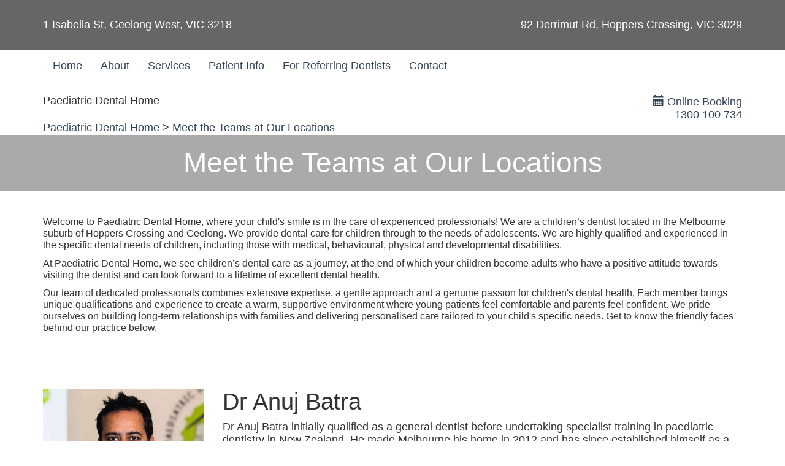

--- FILE ---
content_type: text/html;charset=UTF-8
request_url: https://www.paediatricdentalhome.com.au/about-us
body_size: 34991
content:
<!DOCTYPE html>
<html lang="en">
<head>
<title>Dentist in Geelong West VIC | Paediatric Dental Home | Our Team</title>
<meta name="description" content="Meet the team here at Paediatric Dental Home in Geelong West VIC. Our team of highly trained staff strives to offer the best experience possible. We welcome your call." />
<meta name="keywords" content="staff.all" />
<meta property="og:title" content="Meet the Teams at Our Locations" />
<meta property="og:type" content="profile" />
<meta property="og:image" content="https://paediatricdentalhome.com.au/thedentalsitecontent/1004431/dentists/dr-anuj-batra-profile.jpg" />
<meta property="og:description" content="Meet the team here at Paediatric Dental Home in Geelong West VIC. Our team of highly trained staff strives to offer the best experience possible. We welcome your call." />
<link rel="canonical" href="https://www.paediatricdentalhome.com.au/about-us" />
<link rel="alternate" href="https://www.paediatricdentalhome.com.au/about-us" hreflang="en" />
<link rel="icon" type="image/x-icon" href="/thedentalsitecontent/1004431/Image/Favicon-4-.png" />
<link rel="shortcut icon" href="/thedentalsitecontent/1004431/Image/Favicon-4-.png" type="image/x-icon" />
<meta name="city" content="Geelong West" />
<meta name="state" content="VIC" />
<meta name="country" content="AU" />
<meta http-equiv="content-language" content="en_AU" />
<meta name="verify-v1" content="0" />
<meta name="google-site-verification" content="0" />
<meta name="msvalidate.01" content="0" />
<meta name="viewport" content="width=device-width, user-scalable=yes, minimal-ui" />
<meta http-equiv="Content-Type" content="text/html;charset=utf-8" />
<link rel="preload" type="text/css" media="Screen" href="/style/css/gpw-public.min.css" as="style" onload="this.onload=null;this.rel='stylesheet'" />
<link rel="stylesheet" type="text/css" media="Screen" href="/thedentalsitecontent/themes/paediatricdentalhome.css" />
<noscript>
<link rel="stylesheet" type="text/css" media="Screen" href="/style/css/gpw-public.min.css" />
</noscript>
<script src="https://code.jquery.com/jquery-2.2.4.min.js" integrity="sha256-BbhdlvQf/xTY9gja0Dq3HiwQF8LaCRTXxZKRutelT44="	crossorigin="anonymous"></script>
<script defer src="https://cdnjs.cloudflare.com/ajax/libs/wow/1.1.2/wow.min.js"></script>
<style type="text/css">
.hidden {visibility: hidden;}
</style>
<script type="text/javascript">
$('html').addClass('hidden');
$(function($) {
$('html').removeClass('hidden');
});
</script>
<link rel="stylesheet" href="https://cdn.rawgit.com/tonystar/bootstrap-float-label/v3.0.1/dist/bootstrap-float-label.min.css"/>
<link rel="stylesheet" type="text/css" href="/thedentalsitecontent/themes/1912/slick/slick.css"/>
<link rel="stylesheet" type="text/css" href="/thedentalsitecontent/themes/1912/slick/slick-theme.css"/>
<script type="text/javascript" src="/thedentalsitecontent/themes/1912/slick/slick.min.js"></script>
<script src="https://unpkg.com/cursor-effects@latest/dist/browser.js"></script>
<script>
jQuery(document).ready(function() {
$('.site-title').on('click', function() {
window.location.href = '/';
});
$(".hero-slider").slick({
slidesToShow: 1,
slidesToScroll: 1,
arrows: false,
dots: true,
infinite: true,
autoplay: true,
autoplaySpeed: 5000,
speed: 1000,
fade: true,
cssEase: 'linear'
});
if ($(window).width() > 767) {
// Prepend the logo to the navigation menu
$('#gpw-main-menu .navbar-nav').prepend(
$('<li>').append($(".site-title"))
);
}
// Adjust banner position based on nav height
function adjustBannerPosition() {
var $header = $("#header-wrap");
var $nav = $("#nav-wrap");
var $banner = $("#theme-custom-banner");
if ($header.length && $nav.length && $banner.length) {
if ($(window).width() >= 768) {
var totalHeight = $header.outerHeight();
$banner.css({
top: `-${totalHeight}px`,
marginBottom: `-${totalHeight}px`
});
} else {
$banner.css({
top: "",
marginBottom: ""
});
}
}
}
// Initial setup
adjustBannerPosition();
// On resize
$(window).on('resize', adjustBannerPosition);
class CustomFairyDustCursor extends cursoreffects.fairyDustCursor {
constructor() {
super();
// Save handles so we can stop them later
this._canvas = document.querySelector("canvas.cursoreffects-canvas");
this._boundMouseMove = this.mouseMoveHandler;
this._boundResize = this.resizeHandler;
// If the original script doesn't store these, you might need to monkey-patch it
this._frameId = window.requestAnimationFrame(() => {}); // stub
cancelAnimationFrame(this._frameId); // pre-cancel
}
destroy() {
// Kill canvas
if (this._canvas && this._canvas.parentNode) {
this._canvas.parentNode.removeChild(this._canvas);
}
// Try to kill RAF loop
if (this._frameId) {
cancelAnimationFrame(this._frameId);
}
// Remove event listeners if they exist
window.removeEventListener("mousemove", this._boundMouseMove);
window.removeEventListener("resize", this._boundResize);
}
}
let fairyEffect;
let fairyTimeout;
document.querySelectorAll(".theme-btn, .make-an-appt, .phone-number, .cta-link-btn, .cta-btn, a").forEach((btn) => {
btn.addEventListener("mouseenter", () => {
fairyEffect = new CustomFairyDustCursor();
clearTimeout(fairyTimeout);
fairyTimeout = setTimeout(() => {
if (fairyEffect) {
fairyEffect.destroy();
fairyEffect = null;
}
}, 10000);
});
btn.addEventListener("mouseleave", () => {
if (fairyEffect) {
fairyEffect.destroy();
fairyEffect = null;
}
clearTimeout(fairyTimeout);
});
});
});
</script>
<!-- Google Tag Manager -->
<script>
(function(w,d,s,l,i) {
w[l] = w[l] || [];
w[l].push({
'gtm.start': new Date().getTime(),
event:'gtm.js'
});
var f = d.getElementsByTagName(s)[0],
j = d.createElement(s),
dl = l != 'dataLayer' ? '&l='+l: '';
j.async = true;
j.src = 'https://www.googletagmanager.com/gtm.js?id='+i+dl;
f.parentNode.insertBefore(j,f);
})(window,document,'script','dataLayer','GTM-59ZJFCJL');
</script>
<!-- End Google Tag Manager -->
<script type="application/ld+json">
{"@context":"http://schema.org","@graph":[{"priceRange":"$-$$$$","telephone":"1300 100 734","@type":"Dentist","openingHoursSpecification":[{"opens":"9:00 AM","closes":"5:00 PM","@type":"OpeningHoursSpecification","dayOfWeek":"http://schema.org/Monday"},{"opens":"9:00 AM","closes":"5:00 PM","@type":"OpeningHoursSpecification","dayOfWeek":"http://schema.org/Tuesday"},{"opens":"9:00 AM","closes":"5:00 PM","@type":"OpeningHoursSpecification","dayOfWeek":"http://schema.org/Wednesday"},{"opens":"9:00 AM","closes":"5:00 PM","@type":"OpeningHoursSpecification","dayOfWeek":"http://schema.org/Thursday"},{"opens":"9:00 AM","closes":"5:00 PM","@type":"OpeningHoursSpecification","dayOfWeek":"http://schema.org/Friday"}],"sameAs":["https://www.facebook.com/dentistsforchildren/","https://share.google/DSkc2N5WnP6xflQHK"],"geo":{"longitude":144.349166870117,"@type":"GeoCoordinates","latitude":-38.133476257324},"url":"paediatricdentalhome.com.au","hasMap":"https://www.google.com/maps/search/?api=1&query=1 Isabella St, Geelong West, VIC 3218","isAcceptingNewPatients":"true","name":"Geelong Rooms","address":{"postalCode":"3218","addressLocality":"Geelong West","@type":"PostalAddress","addressRegion":"VIC","streetAddress":"1 Isabella St","addressCountry":"AU"}},{"priceRange":"$-$$$$","telephone":"1300 100 734","@type":"Dentist","openingHoursSpecification":[{"opens":"9:00 AM","closes":"5:00 PM","@type":"OpeningHoursSpecification","dayOfWeek":"http://schema.org/Monday"},{"opens":"9:00 AM","closes":"5:00 PM","@type":"OpeningHoursSpecification","dayOfWeek":"http://schema.org/Tuesday"},{"opens":"9:00 AM","closes":"5:00 PM","@type":"OpeningHoursSpecification","dayOfWeek":"http://schema.org/Wednesday"},{"opens":"9:00 AM","closes":"5:00 PM","@type":"OpeningHoursSpecification","dayOfWeek":"http://schema.org/Thursday"},{"opens":"9:00 AM","closes":"5:00 PM","@type":"OpeningHoursSpecification","dayOfWeek":"http://schema.org/Friday"}],"sameAs":["https://www.facebook.com/dentistsforchildren/","https://share.google/sMlIK8L3fd10qdqpy"],"geo":{"longitude":144.682846069336,"@type":"GeoCoordinates","latitude":-37.880111694336},"url":"paediatricdentalhome.com.au","hasMap":"https://www.google.com/maps/search/?api=1&query=92 Derrimut Rd, Hoppers Crossing, VIC 3029","isAcceptingNewPatients":"true","name":"Hoppers Crossing Rooms","address":{"postalCode":"3029","addressLocality":"Hoppers Crossing","@type":"PostalAddress","addressRegion":"VIC","streetAddress":"92 Derrimut Rd","addressCountry":"AU"}},{"@type":"Person","url":"https://www.paediatricdentalhome.com.au/about-us/dr-anuj-batra/43189","image":"https://www.paediatricdentalhome.com.au/thedentalsitecontent/1004431/dentists/dr-anuj-batra-profile.jpg","name":"Anuj Batra","honorificPrefix":"Dr"},{"@type":"Person","url":"https://www.paediatricdentalhome.com.au/about-us/dr-alyssa-brooks/43190","image":"https://www.paediatricdentalhome.com.au/thedentalsitecontent/1004431/dentists/dr-alyssa-brooks-profile.jpg","name":"Alyssa Brooks","honorificPrefix":"Dr"},{"@type":"Person","url":"https://www.paediatricdentalhome.com.au/about-us/dr-lucy-yu/43191","image":"https://www.paediatricdentalhome.com.au/thedentalsitecontent/1004431/dentists/website-photo.jpg","name":"Lucy Yu","honorificPrefix":"Dr"},{"@type":"Person","url":"https://www.paediatricdentalhome.com.au/about-us/samantha-dawsey/43192","image":"https://www.paediatricdentalhome.com.au/thedentalsitecontent/1004431/dentists/sam-image.jpg","name":"Samantha Dawsey"},{"@type":"Person","url":"https://www.paediatricdentalhome.com.au/about-us/tracee-parslow/43193","image":"https://www.paediatricdentalhome.com.au/thedentalsitecontent/1004431/dentists/tracee-parslow-profile.jpg","name":"Tracee Parslow"},{"@type":"Person","url":"https://www.paediatricdentalhome.com.au/about-us/katie-martens/43194","image":"https://www.paediatricdentalhome.com.au/thedentalsitecontent/1004431/dentists/katie-martens-profile.jpg","name":"Katie Martens"},{"@type":"Person","url":"https://www.paediatricdentalhome.com.au/about-us/kathleen-macabenta/43195","image":"https://www.paediatricdentalhome.com.au/thedentalsitecontent/1004431/dentists/kathleen-macabenta-dental-assistant.jpg","name":"Kathleen Macabenta"},{"@type":"BreadcrumbList","itemListElement":[{"@type":"ListItem","position":1,"item":{"@id":"https://www.paediatricdentalhome.com.au","name":"Paediatric Dental Home"}},{"@type":"ListItem","position":2,"item":{"@id":"https://www.paediatricdentalhome.com.au/about-us","name":"Meet the Teams at Our Locations"}}]}]}
</script>
</head>
<body class="multiBreak dentist_viewall public no-superuser aside-open themer-body multi-location emergencyAlertBody" data-event="staff.all" data-booking-vendor="3rdPartyOnlineBooking">
<!-- Google Tag Manager (noscript) -->
<noscript>
<iframe src="https://www.googletagmanager.com/ns.html?id=GTM-59ZJFCJL" height="0" width="0" style="display:none;visibility:hidden"></iframe>
</noscript>
<!-- End Google Tag Manager (noscript) -->
<div class="site-wrap">
<div class="mobile-site-wrap">
<div class="mobile-site-title">Paediatric Dental Home</div>
<div class="mobile-slogan"></div>
<div class="mobile-branding-info hidden-default"></div>
<div class="mobile-branding-info-4 hidden-default"></div>
</div>
<div id="emergencyAlert" class="alert-bg-theme theme-cta-bg theme-cta-color">
<div class="container">
<meta charset="UTF-8" />
<title></title>
<style type="text/css">.announcement {
text-align: center;
margin: 0; /* remove blank space above */
}
.addresses {
display: flex;
justify-content: space-between;
width: 100%;
}
</style>
<div class="addresses"><span>1 Isabella St, Geelong West, VIC 3218</span> <span>92 Derrimut Rd, Hoppers Crossing, VIC 3029</span></div>
</div>
</div>
<div class="section-wrap themer-nav" id="nav-wrap">
<div class="container">
<nav class="navbar yamm navbar-default" role="navigation" id="navigation-snip" >
<div class="navbar-header nav-version2 theme-bg-dk">
<button id="ChangeToggle" type="button" class="navbar-toggle menu-btn-v2 mobile-btn-v2" data-target="#gpw-main-menu">
<div id="navbar-hamburger">
<svg xmlns="http://www.w3.org/2000/svg" width="28.439" height="19.978" viewBox="0 0 28.439 19.978">
<path id="Path_18 navbar-hamburger" data-name="Path 18" d="M80.707,174.013H54.2a.966.966,0,1,1,0-1.932H80.707a.966.966,0,1,1,0,1.932Zm0,9.023H61.1a.966.966,0,1,1,0-1.932H80.707a.966.966,0,1,1,0,1.932Zm0,9.023H68a.966.966,0,1,1,0-1.932h12.7a.966.966,0,1,1,0,1.932Z" transform="translate(-53.234 -172.081)"/>
</svg>
</div>
<div id="navbar-close" class="hidden">
<svg xmlns="http://www.w3.org/2000/svg" width="20.918" height="20.918" viewBox="0 0 20.918 20.918">
<g id="Group_15" data-name="Group 15" transform="translate(0.414 0.414)">
<path id="Path_25" data-name="Path 25" d="M19.089,1,1,19.089M1,1,19.089,19.089" transform="translate(0 0)" fill="none" stroke-linecap="round" stroke-linejoin="round" stroke-width="2" fill-rule="evenodd"/>
</g>
</svg>
</div>
</button>
<div class="flexbox-wrap">
<div class="phone-number mobile-btn-v2 visible-xs">
<a href="/contact">
<svg xmlns="http://www.w3.org/2000/svg" width="24.638" height="24.638" viewBox="0 0 24.638 24.638">
<path id="Path_13" data-name="Path 13" d="M27.308,20.649l-2.2-2.2a3.521,3.521,0,0,0-4.938-.021,2.152,2.152,0,0,1-2.729.267A15.026,15.026,0,0,1,13.3,14.562a2.181,2.181,0,0,1,.284-2.739A3.521,3.521,0,0,0,13.553,6.9l-2.2-2.2a3.514,3.514,0,0,0-4.961,0l-.633.634c-3.3,3.3-3.053,10.238,3.813,17.1,4.14,4.141,8.307,5.875,11.686,5.875a7.5,7.5,0,0,0,5.418-2.061l.634-.634A3.513,3.513,0,0,0,27.308,20.649ZM25.894,24.2l-.634.634c-2.6,2.6-8.339,2.125-14.276-3.813S4.571,9.34,7.171,6.74L7.8,6.107a1.511,1.511,0,0,1,2.133,0l2.2,2.2a1.511,1.511,0,0,1,.021,2.11,4.181,4.181,0,0,0-.531,5.239,17.01,17.01,0,0,0,4.713,4.706,4.179,4.179,0,0,0,5.231-.517,1.512,1.512,0,0,1,2.118.013l2.2,2.2a1.51,1.51,0,0,1,.009,2.142Z" transform="translate(-3.698 -3.675)" fill="#fff"/>
</svg>
</a>
</div>
<div class="make-appt mobile-btn-v2 visible-xs ">
<a class="gpw-booking" href="https://appointments.praktika.net.au/online-booking/step1?Apikey=60116e7d-7327-45fd-b41f-27b369861742" target="_blank">
<svg xmlns="http://www.w3.org/2000/svg" width="27.052" height="26.991" viewBox="0 0 27.052 26.991">
<g id="Group_11" data-name="Group 11" transform="translate(-10 -9.9)">
<path id="Path_20" data-name="Path 20" d="M34.237,38.055H12.693A2.717,2.717,0,0,1,10,35.362V15.593A2.5,2.5,0,0,1,12.265,12.9h1.346v1.775H12.265c-.184,0-.428.367-.428.918V35.362a.941.941,0,0,0,.918.918H34.3a.941.941,0,0,0,.918-.918V15.593c0-.551-.306-.918-.428-.918H33.441V12.9h1.346a2.537,2.537,0,0,1,2.265,2.693V35.362a2.913,2.913,0,0,1-2.815,2.693" transform="translate(0 -1.164)" fill="#fff"/>
<path id="Path_21" data-name="Path 21" d="M17.429,15.347a.941.941,0,0,1-.918-.918V10.818a.918.918,0,1,1,1.836,0v3.611a.987.987,0,0,1-.918.918m14.322,0a.941.941,0,0,1-.918-.918V10.818a.918.918,0,1,1,1.836,0v3.611a.941.941,0,0,1-.918.918M20.122,11.736h8.936v1.836H20.122ZM12.9,17.122H36.28v1.836H12.9Zm19.769,3.611h1.775v1.775H32.669Zm-3.611,0h1.836v1.775H29.058Zm-3.55,0h1.775v1.775H25.508Zm-3.611,0h1.775v1.775H21.9Zm-3.611,0h1.836v1.775H18.286Zm14.383,3.611h1.775v1.775H32.669Zm-3.611,0h1.836v1.775H29.058Zm-3.55,0h1.775v1.775H25.508Zm-3.611,0h1.775v1.775H21.9Zm-3.611,0h1.836v1.775H18.286Zm-3.55,0h1.775v1.775H14.736Zm17.933,3.55h1.775V29.73H32.669Zm-3.611,0h1.836V29.73H29.058Zm-3.55,0h1.775V29.73H25.508Zm-3.611,0h1.775V29.73H21.9Zm-3.611,0h1.836V29.73H18.286Zm-3.55,0h1.775V29.73H14.736ZM29.058,31.5h1.836V33.28H29.058Zm-3.55,0h1.775V33.28H25.508Zm-3.611,0h1.775V33.28H21.9Zm-3.611,0h1.836V33.28H18.286Zm-3.55,0h1.775V33.28H14.736Z" transform="translate(-1.125 0)" fill="#fff"/>
</g>
</svg>
</a>
</div>
<div class="get-directions mobile-btn-v2 visible-xs">
<a target="_blank" href="/contact">
<svg xmlns="http://www.w3.org/2000/svg" width="21.897" height="26.319" viewBox="0 0 21.897 26.319">
<g id="Group_8" data-name="Group 8" transform="translate(1 1)">
<path id="Path_14" data-name="Path 14" d="M19.9,9.949c0,7.738-9.949,14.37-9.949,14.37S0,17.687,0,9.949a9.949,9.949,0,1,1,19.9,0Z" fill="none" stroke="#fff" stroke-linecap="round" stroke-linejoin="round" stroke-width="2" fill-rule="evenodd"/>
<ellipse id="Ellipse_1" data-name="Ellipse 1" cx="3" cy="3.5" rx="3" ry="3.5" transform="translate(7 6.319)" fill="none" stroke="#fff" stroke-linecap="round" stroke-linejoin="round" stroke-width="2"/>
</g>
</svg>
</a>
</div>
</div>
</div>
<div class="menu-hide" id="gpw-main-menu">
<ul class="nav navbar-nav" >
<li class="home">
<a href="/" alt="Home" title="Home" >Home</a>
</li>
<li class="dropdown about">
<a href="/about-us" class="dropdown-toggle" data-toggle="dropdown" role="button" aria-expanded="false" >
About
<span class="caret"></span>
</a>
<ul class="dropdown-menu dropdown-click list-unstyled">
<li><a class="nav-link" href="/about-us">Our Team</a></li>
<li>
<a href="/technology" class="nav-link" >Technology</a>
</li>
<li>
<a href="/office-tour" alt="Practice Photos" title="Practice Photos" class="nav-link" >Practice Photos</a>
</li>
</ul>
</li>
<li class="dropdown yamm-fw services">
<a href="/services" alt="..." title="..." >Services</a>
<ul class="dropdown-menu">
<div class="yamm-content">
<div class="row">
<ul class="col-md-12 list-unstyled">
<li class="visible-xs">
<a href="/services" alt="View All..." title="View All..." class="nav-link" >View All</a>
</li>
<li><a href="/services/preventive-dentistry/39865" alt="Preventive Dentistry..." title="Preventive Dentistry..." class="nav-link" data-id="39865">Preventive Dentistry</a></li>
<li><a href="/services/restorative-treatments/39866" alt="Restorative Treatments..." title="Restorative Treatments..." class="nav-link" data-id="39866">Restorative Treatments</a></li>
<li><a href="/services/laughing-gas/39867" alt="Laughing Gas..." title="Laughing Gas..." class="nav-link" data-id="39867">Laughing Gas</a></li>
<li><a href="/services/general-anaesthetic/39868" alt="General Anaesthetic..." title="General Anaesthetic..." class="nav-link" data-id="39868">General Anaesthetic</a></li>
<li><a href="/services/children/39869" alt="Children with Special Needs..." title="Children with Special Needs..." class="nav-link" data-id="39869">Children with Special Needs</a></li>
<li><a href="/services/orthodontic-intervention/39870" alt="Early Orthodontic Intervention..." title="Early Orthodontic Intervention..." class="nav-link" data-id="39870">Early Orthodontic Intervention</a></li>
<li><a href="/services/emergency-dentistry/39871" alt="Emergency Dentistry..." title="Emergency Dentistry..." class="nav-link" data-id="39871">Emergency Dentistry</a></li>
</ul>
</div>
</div>
</ul>
</li>
<li class="dropdown patient-info">
<a href="/patient-information" class="dropdown-toggle" data-toggle="dropdown" role="button" aria-expanded="false">
Patient Info
<span class="caret"></span>
</a>
<ul id="patient-dropdown" class="dropdown-menu">
<div class="yamm-content">
<div class="row">
<ul class="col-md-12 list-unstyled">
<li class="visible-xs">
<a href="/patient-information" alt="View Patient Info" title="View Patient Info" class="nav-link" >View Patient Info</a>
</li>
<li><a href="/first-visit" alt="Your First Visit" title="Your First Visit" class="nav-link" >Your First Visit</a></li>
<li><a href="/forms" class="nav-link" >Forms</a></li>
<li><a href="/financial-info" alt="Financial" title="Financial" class="nav-link" >Financial</a></li>
<li><a href="/faqs" alt="FAQs" title="FAQs" class="nav-link" >FAQs</a></li>
</ul>
</div>
</div>
</ul>
</li>
<li class="custom">
<a href="/for-referring-dentists/cp" alt="For Referring Dentists" title="For Referring Dentists" >For Referring Dentists</a>
</li>
<li class="dropdown contact">
<a href="/contact" class="dropdown-toggle" data-toggle="dropdown" role="button" aria-expanded="false">
Contact
<span class="caret"></span>
</a>
<ul class="list-unstyled dropdown-menu">
<li class="visible-xs">
<a href="/contact" alt="Contact" title="Contact" class="nav-link" >View All</a>
</li>
<li>
<a href="/location/geelong-west/4775" alt="Geelong Rooms" title="Geelong Rooms" class="nav-link" >Geelong Rooms</a>
</li>
<li>
<a href="/location/hoppers-crossing/4776" alt="Hoppers Crossing Rooms" title="Hoppers Crossing Rooms" class="nav-link" >Hoppers Crossing Rooms</a>
</li>
</ul>
</li>
</ul>
</div>
</nav>
</div>
</div>
<div class="section-wrap hidden-xs" id="header-wrap">
<div class="container">
<header id="branding">
<div class="row hidden-xs">
<div class="col-sm-6">
<div class="site-title">Paediatric Dental Home</div>
<div class="slogan"></div>
<div class="branding-info hidden-default"></div>
<div class="branding-info-4 hidden-default"></div>
</div>
<div class="col-sm-6 col-right">
<div class="make-an-appt">
<a class="gpw-booking" href="https://appointments.praktika.net.au/online-booking/step1?Apikey=60116e7d-7327-45fd-b41f-27b369861742" target="_blank">
<span class="glyphicon glyphicon-calendar"></span>
Online Booking
</a>
</div>
<div class="social-links">
</div>
<div class="phone-number">
<a href="tel:1300100734" onclick="gdw.recordCall(1300100734);">1300 100 734</a>
</div>
<div class="branding-info-2 hidden-default"></div>
<div class="branding-info-3 hidden-default"></div>
</div>
</div>
</header>
</div>
</div>
<div class="section-wrap" id="breadcrumbs-wrap">
<div class="container">
<div class="bread-wrap">
<div id="bread-crumbs" class="row">
<div class="col-sm-12">
<a href="https://www.paediatricdentalhome.com.au">Paediatric Dental Home</a> > <a href="https://www.paediatricdentalhome.com.au/about-us">Meet the Teams at Our Locations</a>
</div>
</div>
</div>
</div>
</div>
<div class="section-wrap" id="banner-wrap">
<div class="container">
<div id="banner-snip" class="row hidden-xs">
<div class="col-sm-12">
<div class="banner">
<div class="bannerText">
<div class="bannerHeader"></div>
<div class="bannerSubheader"></div>
<div class="bannerTeaser"></div>
<div class="bannerButtonText"></div>
</div>
</div>
</div>
</div>
</div>
</div>
<div class="section-wrap" id="main-wrap">
<div class="gpw-h1-banner theme-bg-med module-wrap module-center">
<div class="container">
<h1 class="page-title theme-color-light wow fadeInDown">
Meet the Teams at Our Locations</h1>
</h1>
</div>
</div>
<!-- Main Area -->
<div class="module-background-white">
<div class="container">
<div id="main" class="version2">
<div class="row">
<div class="col-xs-12">
<p>Welcome to Paediatric Dental Home, where your child&#39;s smile is in the care of experienced professionals! We are a children&rsquo;s dentist located in the Melbourne suburb of Hoppers Crossing and Geelong. We provide dental care for children through to the needs of adolescents. We are highly qualified and experienced in the specific dental needs of children, including those with&nbsp;medical, behavioural, physical and developmental disabilities.</p>
<p>At Paediatric Dental Home, we see children&rsquo;s dental care as a journey, at the end of which your children become adults who have a positive attitude towards visiting the dentist and can look forward to a lifetime of excellent dental health.</p>
<p>Our team of dedicated professionals combines extensive expertise, a gentle approach and a genuine passion for children&#39;s dental health. Each member brings unique qualifications and experience to create a warm, supportive environment where young patients feel comfortable and parents feel confident. We pride ourselves on building long-term relationships with families and delivering personalised care tailored to your child&#39;s specific needs. Get to know the friendly faces behind our practice below.</p>
</div>
</div>
</div>
</div>
</div>
<!-- Display the Staff Group Image if there's one to display -->
<!-- If there is no image to display make the text span the whole width -->
<div class="gpw-staff-bg gpw-single-entry" id="Dr-Anuj-Batra">
<div class="container">
<div class="row">
<div class="col-sm-3">
<img src="/thedentalsitecontent/1004431/dentists/medium_dr-anuj-batra-profile.jpg" class="dentistHeadshot img-responsive" alt=""/>
</div>
<div class="col-sm-9">
<h2 class="gpw-staff-name">Dr Anuj Batra</h2>
<p>Dr Anuj Batra initially qualified as a general dentist before undertaking specialist training in paediatric dentistry in New Zealand. He made Melbourne his home in 2012 and has since established himself as a respected specialist in both private practice and public healthcare settings.</p>
<p>With a passion for education, Dr Anuj has previously served as a full-time university lecturer. He continues to share his expertise through part-time teaching positions at Melbourne University and La Trobe University, alongside his specialist role at the Royal Dental Hospital of Melbourne.</p>
<p>Dr Anuj completed his doctoral research on molar incisor hypomineralisation, commonly known as &quot;chalky teeth&quot;. While he provides comprehensive paediatric dental care, he has developed particular expertise in managing hypomineralised teeth, caring for children with special needs, treating dental trauma and performing oral surgery.</p>
<p>As a committed professional, Dr Anuj maintains active memberships with the Australian Dental Association (ADA), Australian and New Zealand Society of Paediatric Dentistry (ANZSPD) and Australasian Academy of Paediatric Dentistry (AAPD). He regularly participates in local dental meetings and attends national and international conferences to ensure his practice reflects the latest evidence-based approaches and clinical guidelines.</p>
<p>Dr Anuj is genuinely passionate about paediatric dentistry and finds great fulfilment in working with children. At Paediatric Dental Home, his priority is creating dental experiences that are positive and comfortable for young patients.</p>
<p>In his limited spare time, Dr Anuj treasures moments with his family and enjoys exploring through travel or visiting the beautiful beaches in and around Melbourne.</p>
<p>Dr Anuj looks forward to welcoming you and your child to Paediatric Dental Home.</p>
<h3 class="gpw-location-header">Locations for Dr Anuj Batra</h3>
<ul class="gpw-location-list">
<li>Geelong Rooms</li>
<li>Hoppers Crossing Rooms</li>
</ul>
</div>
</div>
</div>
</div>
<!-- If there is no image to display make the text span the whole width -->
<div class="gpw-staff-bg gpw-single-entry" id="Dr-Alyssa-Brooks">
<div class="container">
<div class="row">
<div class="col-sm-3">
<img src="/thedentalsitecontent/1004431/dentists/medium_dr-alyssa-brooks-profile.jpg" class="dentistHeadshot img-responsive" alt=""/>
</div>
<div class="col-sm-9">
<h2 class="gpw-staff-name">Dr Alyssa Brooks</h2>
<p>Born and raised in Melbourne, Dr Alyssa Brooks completed her undergraduate dental training at the University of Melbourne. Following graduation, she relocated to the Victorian country town of Shepparton to serve in the public dental service, where she began developing her expertise in paediatric care.</p>
<p>Dr Alyssa&#39;s interest in managing pre-cooperative and behaviourally challenging children flourished during her subsequent work in suburban and semi-rural private practices. This growing passion inspired her to return to the University of Melbourne to undertake postgraduate specialist training in paediatric dentistry.</p>
<p>Dr Alyssa finds great fulfilment in the challenge of creating positive dental experiences for all her young patients. She brings enthusiasm to every aspect of paediatric dentistry and has developed particular expertise in supporting anxious children and those with special needs. Her professional experience includes valuable time working within multidisciplinary teams at the Royal Children&#39;s Hospital and the Royal Dental Hospital of Melbourne.&nbsp;</p>
<p>Committed to providing the highest standard of care, Dr Alyssa regularly participates in professional development courses and conferences to stay at the forefront of paediatric dental advances. She maintains active memberships with the Australian and New Zealand Society of Paediatric Dentistry (ANZSPD), Australasian Academy of Paediatric Dentistry (AAPD) and Australian Dental Association (ADA).</p>
<p>Away from the practice, Dr Alyssa enjoys spending time outdoors in nature, doting on her beloved dogs and indulging her passion for baking (followed by thorough teeth brushing, of course!).</p>
<h3 class="gpw-location-header">Locations for Dr Alyssa Brooks</h3>
<ul class="gpw-location-list">
<li>Geelong Rooms</li>
<li>Hoppers Crossing Rooms</li>
</ul>
</div>
</div>
</div>
</div>
<!-- If there is no image to display make the text span the whole width -->
<div class="gpw-staff-bg gpw-single-entry" id="Dr-Lucy-Yu">
<div class="container">
<div class="row">
<div class="col-sm-3">
<img src="/thedentalsitecontent/1004431/dentists/medium_website-photo.jpg" class="dentistHeadshot img-responsive" alt="Dr Lucy Yu paediatric specialist"/>
</div>
<div class="col-sm-9">
<h2 class="gpw-staff-name">Dr Lucy Yu</h2>
<p>Dr Lucy Yu graduated with her dental degree from the University of Queensland before pursuing specialist training in paediatric dentistry at the University of Sydney. Her extensive professional journey includes valuable experience both internationally and within Australia. She has contributed her expertise to the Children&#39;s Oral Health Services in Queensland, Westmead Centre for Oral Health, Children&#39;s Hospital Westmead and Liverpool University Dental Hospital in the UK prior to practising in Melbourne.</p>
<p>Dr Lucy has demonstrated her commitment to dental education through teaching positions at prestigious institutions including the University of Queensland, the University of Sydney and the University of Liverpool.</p>
<p>At the core of Dr Lucy&#39;s practice philosophy is creating enjoyable dental experiences for children. Having encountered numerous adults with dental anxiety rooted in childhood experiences, she is passionate about working collaboratively with families to establish positive associations with dental care from an early age. Dr Lucy firmly believes that education, preventive strategies and evidence-based dental treatments are fundamental to promoting excellent oral health and maintaining beautiful smiles.</p>
<p>Her professional standing is reflected in her memberships with numerous distinguished organisations, including the Australian Dental Association (ADA), Australian and New Zealand Society of Paediatric Dentistry (ANZSPD), Australasian Academy of Paediatric Dentistry (AAPD), American Academy of Paediatric Dentistry (AAPD), International Association of Paediatric Dentistry (IAPD) and International Association of Dental Traumatology (IADT). Dr Lucy currently serves as a standing research committee member for the IADT and has contributed to the field through publications in peer-reviewed journals.</p>
<p>Beyond her professional endeavours, Dr Lucy treasures time spent with family and friends, enjoys hiking adventures and expresses herself through various creative pursuits.</p>
<h3 class="gpw-location-header">Locations for Dr Lucy Yu</h3>
<ul class="gpw-location-list">
<li>Geelong Rooms</li>
<li>Hoppers Crossing Rooms</li>
</ul>
</div>
</div>
</div>
</div>
<!-- If there is no image to display make the text span the whole width -->
<div class="gpw-staff-bg gpw-single-entry" id="Samantha-Dawsey">
<div class="container">
<div class="row">
<div class="col-sm-3">
<img src="/thedentalsitecontent/1004431/dentists/medium_sam-image.jpg" class="dentistHeadshot img-responsive" alt=""/>
</div>
<div class="col-sm-9">
<h2 class="gpw-staff-name">Samantha Dawsey</h2>
<p>With over 20 years of experience in the dental industry, I&#39;ve built expertise across general and specialist dentistry. My passion and motivation for the field remain as strong as ever, especially now that I&#39;m working in paediatric dentistry. I love helping children feel comfortable and confident during their visits and supporting parents through the process, too.</p>
<p>Working with children with additional needs is especially close to my heart, as I have a daughter with additional needs myself. It&#39;s incredibly rewarding to make a genuine difference in our patients&#39; experience at the practice.</p>
<p>Outside of work, I enjoy spending quality time with my daughter, family and friends, going to the movies and taking long walks on the beach with our dogs.</p>
<h3 class="gpw-location-header">Locations for Samantha Dawsey</h3>
<ul class="gpw-location-list">
<li>Geelong Rooms</li>
<li>Hoppers Crossing Rooms</li>
</ul>
</div>
</div>
</div>
</div>
<!-- If there is no image to display make the text span the whole width -->
<div class="gpw-staff-bg gpw-single-entry" id="Tracee-Parslow">
<div class="container">
<div class="row">
<div class="col-sm-3">
<img src="/thedentalsitecontent/1004431/dentists/medium_tracee-parslow-profile.jpg" class="dentistHeadshot img-responsive" alt=""/>
</div>
<div class="col-sm-9">
<h2 class="gpw-staff-name">Tracee Parslow</h2>
<p>Tracee has been a dental nurse since 1996. She completed her Certificate III in dental nursing at RMIT University and has over twenty-one years&#39; experience in the dental industry.</p>
<p>Her calm and friendly manner helps to create a very relaxed environment for parents and children in the dental surgery.</p>
<p>Outside of the dental clinic, Tracee enjoys spending time with her partner and their two children. Going to the movies, taking the family dog for long walks or just catching up with friends are just some of the things Tracee likes to do in her spare time.</p>
<h3 class="gpw-location-header">Locations for Tracee Parslow</h3>
<ul class="gpw-location-list">
<li>Geelong Rooms</li>
<li>Hoppers Crossing Rooms</li>
</ul>
</div>
</div>
</div>
</div>
<!-- If there is no image to display make the text span the whole width -->
<div class="gpw-staff-bg gpw-single-entry" id="Katie-Martens">
<div class="container">
<div class="row">
<div class="col-sm-3">
<img src="/thedentalsitecontent/1004431/dentists/medium_katie-martens-profile.jpg" class="dentistHeadshot img-responsive" alt=""/>
</div>
<div class="col-sm-9">
<h2 class="gpw-staff-name">Katie Martens</h2>
<p>Katie has been heavily focused on her varied roles in the dental industry since 1999. She has completed her Certificate III in dental nursing and is very experienced in chairside assisting both in the dental surgery and the hospital.</p>
<p>Katie has two children and understands the importance of children having a positive experience when visiting the dentist and when treatment is needed. She will prioritise ensuring children feel as safe and comfortable as possible during their visits.</p>
<p>In her free time, Katie enjoys exploring the outdoors with her partner and children. They often spend one day of the weekend out in the fresh air, discovering new places. She also likes spending time in the kitchen baking when time allows it.</p>
<h3 class="gpw-location-header">Locations for Katie Martens</h3>
<ul class="gpw-location-list">
<li>Geelong Rooms</li>
<li>Hoppers Crossing Rooms</li>
</ul>
</div>
</div>
</div>
</div>
<!-- If there is no image to display make the text span the whole width -->
<div class="gpw-staff-bg gpw-single-entry" id="Kathleen-Macabenta">
<div class="container">
<div class="row">
<div class="col-sm-3">
<img src="/thedentalsitecontent/1004431/dentists/medium_kathleen-macabenta-dental-assistant.jpg" class="dentistHeadshot img-responsive" alt=""/>
</div>
<div class="col-sm-9">
<h2 class="gpw-staff-name">Kathleen Macabenta</h2>
<p>My name is Kathleen, and I&#39;m a dental assistant with over 20 years of experience in both general and specialist dentistry. Originally from New Zealand and Malaysia, I have three wonderful children.</p>
<p>I am passionate about my work and truly enjoy connecting with children and adults. Outside of the office, I love exploring new restaurants with my family and cherish our time together.</p>
<h3 class="gpw-location-header">Locations for Kathleen Macabenta</h3>
<ul class="gpw-location-list">
<li>Geelong Rooms</li>
<li>Hoppers Crossing Rooms</li>
</ul>
</div>
</div>
</div>
</div>
<script>
$(document).ready(function() {
$('.gpw-staff-bg:nth-of-type(2n)').addClass('theme-bg-light');
});
</script>
<!-- If the display text for the dentist "quote" bar exists then include the bar -->
<div class="cta-bar theme-cta-bg theme-cta-color quote-bar">
<div class="container no-pad">
<div class="cta-text-wrap wow fadeIn">
We Look forward to Seeing Your Smile
</div>
<a class="gpw-booking" href="https://appointments.praktika.net.au/online-booking/step1?Apikey=60116e7d-7327-45fd-b41f-27b369861742" target="_blank">
<div class="btn-rounded cta-link-btn theme-hover-cta-color theme-hover-cta-bg wow zoomIn">
Online Booking
</div>
</a>
</div>
</div>
<!-- Finally related testimonial -->
</div>
<div class="section-wrap visible-xs" id="social-wrap">
<div class="container">
<div class="social-links">
</div>
</div>
</div>
<footer id="footer-snip" class="hidden-xs themer-footer footer-adaptive">
<div class="top-bar">
<div class="container">
<div class="location-wrap-multi">
<div class="row bootstrap-flex-row">
<div class="col-sm-6 bootstrap-flex-col" style="margin-top: 8px">
<div class="header-map-wrap">
<div class="location-name footer-header">
Geelong Rooms
</div>
</div>
<div class="address-wrap">
<a class="footerAddressLink" target="_blank" href="https://share.google/DSkc2N5WnP6xflQHK">
1 Isabella St
<br/>
Geelong West, VIC 3218
</a>
<div class="footerPhoneWrap">
<b>Phone:&nbsp;</b>
<a href="tel:1300100734" onclick="gdw.recordCall(1300100734);">
1300 100 734
</a>
</div>
</div>
<div class="hours">
<div class="footer-header">Hours</div>
<div class="Mon-wrap single-day-hours">
<div class="singleDay">
<span class="officeDay">Mon </span>
<div class="open-hours">
<time class="time-wrap" datetime="Mo 09:00 - 17:00">
9:00AM - 5:00PM
</time>
</div>
</div>
</div>
<div class="Tue-wrap single-day-hours">
<div class="singleDay">
<span class="officeDay">Tue </span>
<div class="open-hours">
<time class="time-wrap" datetime="Tu 09:00 - 17:00">
9:00AM - 5:00PM
</time>
</div>
</div>
</div>
<div class="Wed-wrap single-day-hours">
<div class="singleDay">
<span class="officeDay">Wed </span>
<div class="open-hours">
<time class="time-wrap" datetime="We 09:00 - 17:00">
9:00AM - 5:00PM
</time>
</div>
</div>
</div>
<div class="Thu-wrap single-day-hours">
<div class="singleDay">
<span class="officeDay">Thu </span>
<div class="open-hours">
<time class="time-wrap" datetime="Th 09:00 - 17:00">
9:00AM - 5:00PM
</time>
</div>
</div>
</div>
<div class="Fri-wrap single-day-hours">
<div class="singleDay">
<span class="officeDay">Fri </span>
<div class="open-hours">
<time class="time-wrap" datetime="Fr 09:00 - 17:00">
9:00AM - 5:00PM
</time>
</div>
</div>
</div>
<div class="Sat-wrap single-day-hours">
<div class="singleDay">
<span class="officeDay">Sat </span>
<div class="open-hours">
<em>Closed</em>
</div>
</div>
</div>
<div class="Sun-wrap single-day-hours">
<div class="singleDay">
<span class="officeDay">Sun </span>
<div class="open-hours">
<em>Closed</em>
</div>
</div>
</div>
</div>
<div class="footer-social">
<div class="social-links">
<a class="facebook" target="_blank" href="https://www.facebook.com/dentistsforchildren/" title="LikeUsOnFacebook">LikeUsOnFacebook</a>
<a class="googleplus" target="_blank" href="https://share.google/DSkc2N5WnP6xflQHK" title="plus1OnGooglePlus">plus1OnGooglePlus</a>
</div>
</div>
</div>
<div class="col-sm-6 bootstrap-flex-col" style="margin-top: 8px">
<div class="header-map-wrap">
<div class="location-name footer-header">
Hoppers Crossing Rooms
</div>
</div>
<div class="address-wrap">
<a class="footerAddressLink" target="_blank" href="https://share.google/sMlIK8L3fd10qdqpy">
92 Derrimut Rd
<br/>
Hoppers Crossing, VIC 3029
</a>
<div class="footerPhoneWrap">
<b>Phone:&nbsp;</b>
<a href="tel:1300100734" onclick="gdw.recordCall(1300100734);">
1300 100 734
</a>
</div>
</div>
<div class="hours">
<div class="footer-header">Hours</div>
<div class="Mon-wrap single-day-hours">
<div class="singleDay">
<span class="officeDay">Mon </span>
<div class="open-hours">
<time class="time-wrap" datetime="Mo 09:00 - 17:00">
9:00AM - 5:00PM
</time>
</div>
</div>
</div>
<div class="Tue-wrap single-day-hours">
<div class="singleDay">
<span class="officeDay">Tue </span>
<div class="open-hours">
<time class="time-wrap" datetime="Tu 09:00 - 17:00">
9:00AM - 5:00PM
</time>
</div>
</div>
</div>
<div class="Wed-wrap single-day-hours">
<div class="singleDay">
<span class="officeDay">Wed </span>
<div class="open-hours">
<time class="time-wrap" datetime="We 09:00 - 17:00">
9:00AM - 5:00PM
</time>
</div>
</div>
</div>
<div class="Thu-wrap single-day-hours">
<div class="singleDay">
<span class="officeDay">Thu </span>
<div class="open-hours">
<time class="time-wrap" datetime="Th 09:00 - 17:00">
9:00AM - 5:00PM
</time>
</div>
</div>
</div>
<div class="Fri-wrap single-day-hours">
<div class="singleDay">
<span class="officeDay">Fri </span>
<div class="open-hours">
<time class="time-wrap" datetime="Fr 09:00 - 17:00">
9:00AM - 5:00PM
</time>
</div>
</div>
</div>
<div class="Sat-wrap single-day-hours">
<div class="singleDay">
<span class="officeDay">Sat </span>
<div class="open-hours">
<em>Closed</em>
</div>
</div>
</div>
<div class="Sun-wrap single-day-hours">
<div class="singleDay">
<span class="officeDay">Sun </span>
<div class="open-hours">
<em>Closed</em>
</div>
</div>
</div>
</div>
<div class="footer-social">
<div class="social-links">
<a class="facebook" target="_blank" href="https://www.facebook.com/dentistsforchildren/" title="LikeUsOnFacebook">LikeUsOnFacebook</a>
<a class="googleplus" target="_blank" href="https://share.google/sMlIK8L3fd10qdqpy" title="plus1OnGooglePlus">plus1OnGooglePlus</a>
</div>
</div>
</div>
</div>
</div>
<div class="contact-us">
<a href="/contact" alt="Contact" title="Contact" >Contact</a>
</div>
<div class="aus-disclaimer">
Any surgical or invasive procedure carries risks. Before proceeding, you should seek a second opinion from an appropriately qualified health practitioner.
</div>
</div>
</div>
<div class="bottom-bar">
<div class="container">
<div class="row">
<div class="col-sm-9 footer-col">
<div class="footer-nav">
<a href="/about-us">About</a>
<a href="/services">Services</a>
<a href="/office-tour">Practice Photos</a>
<a href="/technology">Technology</a>
<a href="/financial-info">Financial</a>
<a href="/patient-information">Patient Info</a>
</div>
<div class="footer-nav">
<a href="/first-visit">Your First Visit</a>
<a href="/forms">Forms</a>
<a href="/faqs">FAQs</a>
<a href="/contact">Contact</a>
<a href="/sitemap">Sitemap</a>
<a href="/privacy-policy">Privacy Policy</a>
</div>
<div class="footer-services">
<a href="/services/preventive-dentistry/39865" alt="Preventive Dentistry..." title="Preventive Dentistry..." >Preventive Dentistry</a>
<a href="/services/restorative-treatments/39866" alt="Restorative Treatments..." title="Restorative Treatments..." >Restorative Treatments</a>
<a href="/services/laughing-gas/39867" alt="Laughing Gas..." title="Laughing Gas..." >Laughing Gas</a>
<a href="/services/general-anaesthetic/39868" alt="General Anaesthetic..." title="General Anaesthetic..." >General Anaesthetic</a>
<a href="/services/children/39869" alt="Children with Special Needs..." title="Children with Special Needs..." >Children with Special Needs</a>
<a href="/services/orthodontic-intervention/39870" alt="Early Orthodontic Intervention..." title="Early Orthodontic Intervention..." >Early Orthodontic Intervention</a>
</div>
<div class="footer-services">
<a href="/services/emergency-dentistry/39871" alt="Emergency Dentistry..." title="Emergency Dentistry..." >Emergency Dentistry</a>
</div>
</div>
<div class="col-sm-3 footer-copyright text-right footer-col">
<div class="copy-right">
All rights reserved.
</div>
<div class="log-in">
<a rel="nofollow" href="/security.login">Login</a>
</div>
<div class="made-by"><a rel="nofollow" target="_blank" href="https://www.greatdentalwebsites.com.au" title="Great Dental Websites - websites for dentists">Made by Great Dental Websites</a></div>
</div>
</div>
</div>
</div>
</footer>
<div id="mobile-disclaimers" class="visible-xs">
<div class="container">
<div class="aus-disclaimer">
Any surgical or invasive procedure carries risks. Before proceeding, you should seek a second opinion from an appropriately qualified health practitioner.
</div>
<a href="/privacy-policy">Privacy Policy</a>
</div>
</div>
</div>
<div class="thanks-modal modal fade small-modal" data-backdrop="static">
<div class="modal-dialog">
<div class="modal-content">
<div class="modal-body">
</div>
<button type="button" class="btn btn-confirm thanks-modal-submit" data-dismiss="modal">OK!</button>
</div>
</div>
</div>
<div class="modal fade" id="modalOffer" tabindex="-1" role="dialog" aria-labelledby="modalOffer" aria-hidden="true">
<div class="modal-dialog">
<div class="modal-content">
<button type="button" class="close circle-close" data-dismiss="modal" aria-label="Close"><span aria-hidden="true">&times;</span></button>
<div class="modal-body" >
<div>
<div style="box-sizing: border-box; color: rgb(51, 71, 91); font-family: &quot;Lexend Deca&quot;, Helvetica, Arial, sans-serif; font-size: 14px;">Paediatric Dental Home is closed from the 19th of December 2025 and re-opening on the 5th of January 2026.<br style="box-sizing: border-box;" />
<br style="box-sizing: border-box;" />
If there is a dental emergency during this time please refer to our Emergency Dentistry link for information.<br style="box-sizing: border-box;" />
<br style="box-sizing: border-box;" />
For all other non-urgent dental needs please call <strong>1300 100 734 </strong>and leave a message or email&nbsp;<a href="mailto:enquiries@paediatricdentalhome.com.au" rel="nofollow noopener noreferrer" style="box-sizing: border-box; background-color: transparent; font-weight: 600; -webkit-font-smoothing: antialiased; transition: 0.15s ease-out; color: rgb(0, 145, 174); text-decoration-line: none; text-underline-offset: auto; cursor: pointer;" target="_blank">enquiries@paediatricdentalhome.com.au</a><br style="box-sizing: border-box;" />
<br style="box-sizing: border-box;" />
Merry Christmas from the team at PDH</div>
<div style="box-sizing: border-box; color: rgb(51, 71, 91); font-family: &quot;Lexend Deca&quot;, Helvetica, Arial, sans-serif; font-size: 14px;">We look forward to seeing you in 2026</div>
<div style="box-sizing: border-box; color: rgb(51, 71, 91); font-family: &quot;Lexend Deca&quot;, Helvetica, Arial, sans-serif; font-size: 14px;">&nbsp;</div>
</div>
</div>
</div>
</div>
</div>
<div class="modal fade" id="gpw-contact-modal" tabindex="-1" role="dialog" aria-labelledby="gpw-contact-modal">
<div class="modal-dialog" role="document">
<div class="modal-content">
<div class="modal-header pod">
<button type= "button" class="close" data-dismiss="modal" aria-label="Close"><span aria-hidden="true">&times;</span></button>
<div class="modal-title" id="gpw-contact-modal">Contact Us Today</div>
</div>
<div class="modal-body">
<div class="give_call">
<div class="modal-title">Give Us A Call</div>
<div>Geelong Rooms - <a href="tel:1300100734" onclick="gdw.recordCall(1300100734);">1300 100 734</a></div>
<div>Hoppers Crossing Rooms - <a href="tel:1300100734" onclick="gdw.recordCall(1300100734);">1300 100 734</a></div>
</div>
<div class="send_email">
<div class="modal-title">Send Us an Email</div>
<style type="text/css">
.recaptcha-statement {
font-size: 12px;
margin-top: 15px;
margin-bottom: 10px;
}
.grecaptcha-badge {
visibility: hidden;
}
</style>
<div class="contact-form">
<div class="form-group location-radios">
<p class="which-location">Which location?</p>
<label for="locationID">
<input class="conradio"
type="radio"
name="locationID"
id="locationID_4775"
data-targetdays="days-location_4775"
value="4775"
CHECKED
/>
<span class="location-select">Geelong Rooms</span>
</label>
<label for="locationID">
<input class="conradio"
type="radio"
name="locationID"
id="locationID_4776"
data-targetdays="days-location_4776"
value="4776"
/>
<span class="location-select">Hoppers Crossing Rooms</span>
</label>
</div>
<hr />
<div style="display: none;" id="customFormWrap">
<iframe id="customForm" src="" width="100%"
height="550" style="border:none;"></iframe>
</div>
<form style="display: none;" role="form" action="/email/sendContactForm"
autocomplete="off" id="contactform"
method="post" name="contactform" class="form-horizontal">
<input type="hidden" id="utm_campaign" name="utm_campaign" value="">
<input type="hidden" id="utm_content" name="utm_content" value="">
<input type="hidden" id="utm_source" name="utm_source" value="">
<input type="hidden" id="utm_term" name="utm_term" value="">
<input type="hidden" id="utm_medium" name="utm_medium" value="">
<input type="hidden" id="currentEvent" name="currentEvent" value="main.default">
<input type="hidden" id="currentURL" name="currentURL">
<input type="hidden" name="locationID" id="locationID" value="4775">
<input type="hidden" name="pageTitle" id="pageTitle" value="Welcome to Our Practice">
<input type="hidden" id="contactForm" name="contactForm" value='contactpage'>
<div class="col-xs-12">
<div class="gpw-3rd-Party theme-border-cta">
<div class="contact-form-headline"><span id='dtreadyToSchedule-editable' data-charlimit=0 data-editor=0 class='is-editable' onclick='return false;'>Ready to Schedule an Appointment?</span></div>
<a class="appt-btn" href="https://appointments.praktika.net.au/online-booking/step1?Apikey=60116e7d-7327-45fd-b41f-27b369861742" target="_blank">
<div class="btn-rounded cta-btn gpw-banner-cta-btn theme-cta-bg theme-cta-color theme-border-cta theme-hover-cta-color theme-hover-cta-bg theme-hover-border-cta">
Book Online
</div>
</a>
</div>
</div>
<div class="contact-form-headline"><span id='dthaveQuestionsContactUs-editable' data-charlimit=0 data-editor=0 class='is-editable' onclick='return false;'>Have Questions? Contact Us:</span></div>
<hr>
<div class="required-hint">Required Field</div>
<div class="form-group">
<div class="col-sm-12 required-helper">
<label for="fullname" class="required sr-only">
Your Name:
</label>
<input placeholder="Your Name (First and Last)" class="form-control required textField" type="text" maxlength="100" name="fullname" id="fullname"/>
</div>
<input class="form-control" style="display:none" type="text" name="middlename" id="middlename" value="" />
<div class="phone-group col-sm-12 col-md-6">
<label class=" sr-only" for="phone">
Phone:
</label>
<input placeholder="Phone" class="form-control text-input textField mar-top-5" type="text" maxlength="100" name="phone" id="phone"/>
</div>
<div class="email-group col-sm-12 col-md-6 required-helper">
<label for="email" class="required sr-only">
Email:
</label>
<input placeholder="Email" class="form-control required email text-input textField mar-top-5" type="text" maxlength="100" name="email" id="email"/>
</div>
</div>
<div class="form-group">
<div class="col-sm-12">
<label for="newOrExisting" class="required sr-only">Are you a new patient?:</label>
<span class="required-helper"><span id='dtpatientTypeQuestion-editable' data-charlimit=0 data-editor=0 class='is-editable' onclick='return false;'>Are you a?</span></span>
<span style="display: inline-block">
<label for="newPatient" class="patient-radio radio-inline">
<input class="conradio required" type="radio" name="newOrExisting" id="newPatient" value="New Patient" >
<span><span id='dtnewPatient-editable' data-charlimit=0 data-editor=0 class='is-editable' onclick='return false;'>New Patient</span> </span>
</label>
<label for="existingPatient" class="patient-radio radio-inline">
<input class="conradio required" type="radio" name="newOrExisting" id="existingPatient" value="Current Patient" >
<span><span id='dtexistingPatient-editable' data-charlimit=0 data-editor=0 class='is-editable' onclick='return false;'>Current Patient</span></span>
</label>
</span>
</div>
</div>
<div class="col-sm-12 col-md-6 select">
<label for="howToContact">
<span id='dthowToContact-editable' data-charlimit=0 data-editor=0 class='is-editable' onclick='return false;'>How would you like us to contact you?</span>
</label>
<select name="howToContact" id="howToContact" class="how-contact">
<option value="">Please choose</option>
<option value="Email">Email</option>
<option value="Call">Call</option>
</select>
</div>
<div class="col-sm-12 col-md-6 select-right">
<label for="howHeardAbout">
<span id='dthowDidYouHear-editable' data-charlimit=0 data-editor=0 class='is-editable' onclick='return false;'>How did you hear about us?</span>
</label>
<select name="howHeardAbout" id="howHeardAbout" class="how-heard" onchange="referralSelect()">
<option value="">Please choose</option>
<option value="I'm an existing patient">I'm an existing patient</option>
<option value="Google/Bing">Google/Bing</option>
<option value="Mailer">Mailer</option>
<option value="Word of mouth">Word of mouth</option>
<option value="Social media">Social media</option>
<option value="Other">Other</option>
</select>
<label class="sr-only" for="referral">Who Referred You?:</label>
<input placeholder="Who referred you?" class="text-input textField who-referred mar-top-5" style="display: none;" type="text" maxlength="100" name="referral" id="referral"/>
</div>
<div class="form-group">
<div class="col-sm-12 ">
<label for="message" class="sr-only"><span id='dtYourMessage-editable' data-charlimit=0 data-editor=0 class='is-editable' onclick='return false;'>Your Message</span>:</label>
<textarea placeholder="<span id='dthowCanWeHelpYou-editable' data-charlimit=0 data-editor=0 class='is-editable' onclick='return false;'>How can we help you?</span>" cols="40" rows="4" class="form-control text-input textField" id="message" name="message">
</textarea>
</div>
</div>
<div class="form-group">
<div class="col-xs-12 contact-notes">
</div>
</div>
<div class="form-group">
<div class="recaptcha-statement">
This site is protected by reCAPTCHA and the Google <a href="https://policies.google.com/privacy" target="_blank">Privacy Policy</a> and <a href="https://policies.google.com/terms" target="_blank">Terms of Service</a> apply.
</div>
<div class="col-xs-12 submit-area">
<input class="btn-rounded cta-btn gpw-banner-cta-btn theme-cta-bg theme-cta-color theme-border-cta theme-hover-cta-color theme-hover-cta-bg theme-hover-border-cta btn btn-default submit-contact g-recaptcha" type="button" id="submitter" name="submitter" value="Submit" data-sitekey="6LfLLO4aAAAAAGGfIiRkFVZ-wthfWmeOm5uzpNMF" data-callback="checkReCAPTCHAResponse" data-action="contactForm" />
<a href="#" class="btn-rounded cta-btn gpw-banner-cta-btn theme-cta-bg theme-cta-color theme-border-cta theme-hover-cta-color theme-hover-cta-bg theme-hover-border-cta btn btn-default submit-contact" disabled="disabled" style="display: none;background: #54575C;margin-bottom: 10px" id="submitterDisabled">Sending...</a>
</div>
</div>
<div id="contact-form-errors"></div>
</form>
</div>
<script src='https://www.google.com/recaptcha/api.js'></script>
<script type="text/javascript">
var locationVendors = [{"uri":"https://appointments.praktika.net.au/online-booking/step1?Apikey=60116e7d-7327-45fd-b41f-27b369861742","anchorContent":"href=\"https://appointments.praktika.net.au/online-booking/step1?Apikey=60116e7d-7327-45fd-b41f-27b369861742\" target=\"_blank\"","locationID":4775},{"uri":"https://appointments.praktika.net.au/online-booking/step1?Apikey=60116e7d-7327-45fd-b41f-27b369861742","anchorContent":"href=\"https://appointments.praktika.net.au/online-booking/step1?Apikey=60116e7d-7327-45fd-b41f-27b369861742\" target=\"_blank\"","locationID":4776}];
var bookingLink = 'https://appointments.praktika.net.au/online-booking/step1?Apikey=60116e7d-7327-45fd-b41f-27b369861742';
function checkReCAPTCHAResponse(token) {
$('#g-recaptcha-response').val(token);
$('#contactform').submit();
}
function loadScript(url, callback){
var script = document.createElement("script");
script.type = "text/javascript";
if (script.readyState){ /* IE */
script.onreadystatechange = function(){
if (script.readyState == "loaded" || script.readyState == "complete") {
script.onreadystatechange = null;
callback();
}
};
} else { /* Others */
script.onload = function(){
callback();
};
}
script.src = url;
document.getElementsByTagName("head")[0].appendChild(script);
}
function referralSelect() {
var referral = $("#howHeardAbout").val().toLowerCase();
if ($.inArray(referral, ["word of mouth", "other", "friend"]) >= 0) {
$('#referral').show();
} else {
$('#referral').hide();
}
}
var doctors = [];
doctors.push({
doctor: "Dr Anuj Batra",
location: "4775"
});
doctors.push({
doctor: "Dr Anuj Batra",
location: "4776"
});
doctors.push({
doctor: "Dr Alyssa Brooks",
location: "4775"
});
doctors.push({
doctor: "Dr Alyssa Brooks",
location: "4776"
});
doctors.push({
doctor: "Dr Lucy Yu",
location: "4775"
});
doctors.push({
doctor: "Dr Lucy Yu",
location: "4776"
});
function doctorSelect() {
$('select[name="doctorPreference"]').empty();
var options = '<option value="No Preference">No Preference</option>';
doctors.forEach( function(doc) {
if(doc.location === locationChoiceID) {
options += '<option value="' + doc.doctor + '">' + doc.doctor + '</option>';
}
});
$('select[name="doctorPreference"]').html(options);
}
var locationChoiceID = $('input[name=locationID][checked]').val();
doctorSelect();
function toggleDisabledSubmitter(disable) {
if (disable) {
$('#submitter').hide();
$('#submitterDisabled').show();
} else {
$('#submitterDisabled').hide();
$('#submitter').show();
}
}
$(document).ready(function($) {
function toggleLocationForm(location, id) {
var $iframe = $('#customForm');
var $customForm = $('#customFormWrap');
var $contactForm = $('#contactform');
var locationFound = false;
if (location.locationID == id && location.customForm.length) {
$iframe.attr('src', location.customForm);
$customForm.css({ 'display': 'block' });
$contactForm.css({ 'display': 'none' });
} else {
$customForm.css({ 'display': 'none' });
$contactForm.css({ 'display': 'block' });
}
for(let vendor of locationVendors) {
if(vendor.locationID == id && vendor.uri.length && vendor.uri != '/contact') {
$('a.gpw-booking.appt-btn').prop('href',vendor.uri);
$('a.gpw-booking.appt-btn').prop('target','_blank');
$('.gpw-3rd-Party').css({ 'display':'block' });
locationFound = true;
}
if(!locationFound) {
if(bookingLink.length && bookingLink != '/contact') {
$('a.gpw-booking.appt-btn').prop('href',bookingLink);
$('.gpw-3rd-Party').css({ 'display':'block' }) ;
} else {
$('a.gpw-booking.appt-btn').prop('href','#');
$('.gpw-3rd-Party').css({ 'display':'none' }) ;
}
}
}
}
var locationInputs = $('input[name=locationID]');
var $checkedLocationEl = $('input[name=locationID]:checked');
var locations = [{"locationAboutDescription":"","fullAddress":"1 Isabella St, Geelong West, VIC 3218","address2":"","callToAction":"","staffGroupImage1":"","cellGatewayID":0,"useGoogleFriendlyHours":true,"isPublishedFlag":"1","latitude":-38.133476,"nonFeaturedStaff":[{"locations":[{"locationID":4775,"siteID":1004431,"name":"Geelong Rooms","address1":"1 Isabella St","address2":"","city":"Geelong West","state":"VIC","zipcode":"3218","countryCode":"AU","phone":"1300 100 734","fax":"","latitude":-38.133476,"longitude":144.34917,"comment":"","hours":"","ts":"August, 07 2025 17:32:53 +0000","useGoogleFriendlyHours":1,"userID":1821,"locationDescription":"","locationAboutDescription":"","callToAction":"","email":"enquiries@paediatricdentalhome.com.au","rank":"","hidden":0,"mobilePhone":"","cellGatewayID":0,"staffGroupImage1":"","staffGroupImage1AltText":"","staffGroupImage2":"","staffGroupImage2AltText":"","acceptingNewPatients":1,"languagesSpoken":"","paymentsAccepted":"","locationTestimonialPageContent":"","seoTextExtra":"","bannerImage":"","bannerImageAltText":"","bookingUrl":"","customForm":"","mh1ID":"","mh1PracticeURL":"","gmbUrl":"https://share.google/DSkc2N5WnP6xflQHK","cid":"","notifNumbers":"","customLocationContent":"","isPublishedFlag":1},{"locationID":4776,"siteID":1004431,"name":"Hoppers Crossing Rooms","address1":"92 Derrimut Rd","address2":"","city":"Hoppers Crossing","state":"VIC","zipcode":"3029","countryCode":"AU","phone":"1300 100 734","fax":"","latitude":-37.88011,"longitude":144.68285,"comment":"","hours":"","ts":"August, 07 2025 17:32:31 +0000","useGoogleFriendlyHours":1,"userID":1821,"locationDescription":"","locationAboutDescription":"","callToAction":"","email":"enquiries@paediatricdentalhome.com.au","rank":"","hidden":0,"mobilePhone":"","cellGatewayID":0,"staffGroupImage1":"","staffGroupImage1AltText":"","staffGroupImage2":"","staffGroupImage2AltText":"","acceptingNewPatients":1,"languagesSpoken":"","paymentsAccepted":"","locationTestimonialPageContent":"","seoTextExtra":"","bannerImage":"","bannerImageAltText":"","bookingUrl":"","customForm":"","mh1ID":"","mh1PracticeURL":"","gmbUrl":"https://share.google/sMlIK8L3fd10qdqpy","cid":"","notifNumbers":"","customLocationContent":"","isPublishedFlag":1}],"school":"","practitionerListingURL":"","rank":0,"bio":"<p>With over 20 years of experience in the dental industry, I&#39;ve built expertise across general and specialist dentistry. My passion and motivation for the field remain as strong as ever, especially now that I&#39;m working in paediatric dentistry. I love helping children feel comfortable and confident during their visits and supporting parents through the process, too.</p>\r\n\r\n<p>Working with children with additional needs is especially close to my heart, as I have a daughter with additional needs myself. It&#39;s incredibly rewarding to make a genuine difference in our patients&#39; experience at the practice.</p>\r\n\r\n<p>Outside of work, I enjoy spending quality time with my daughter, family and friends, going to the movies and taking long walks on the beach with our dogs.</p>\r\n","lastName":"Dawsey","services":[],"siteID":1004431,"nameAndTitle":"Samantha Dawsey","fullName":"Samantha Dawsey","dentistImageAlt":"","jobTitle":"","firstName":"Samantha","experience":0,"degree":"","dentistID":43192,"isFeatured":false,"title":"","dentistImage":"sam-image.jpg","nameTitleDegree":"Samantha Dawsey","ts":"May, 15 2025 15:04:41 +0000"},{"locations":[{"locationID":4775,"siteID":1004431,"name":"Geelong Rooms","address1":"1 Isabella St","address2":"","city":"Geelong West","state":"VIC","zipcode":"3218","countryCode":"AU","phone":"1300 100 734","fax":"","latitude":-38.133476,"longitude":144.34917,"comment":"","hours":"","ts":"August, 07 2025 17:32:53 +0000","useGoogleFriendlyHours":1,"userID":1821,"locationDescription":"","locationAboutDescription":"","callToAction":"","email":"enquiries@paediatricdentalhome.com.au","rank":"","hidden":0,"mobilePhone":"","cellGatewayID":0,"staffGroupImage1":"","staffGroupImage1AltText":"","staffGroupImage2":"","staffGroupImage2AltText":"","acceptingNewPatients":1,"languagesSpoken":"","paymentsAccepted":"","locationTestimonialPageContent":"","seoTextExtra":"","bannerImage":"","bannerImageAltText":"","bookingUrl":"","customForm":"","mh1ID":"","mh1PracticeURL":"","gmbUrl":"https://share.google/DSkc2N5WnP6xflQHK","cid":"","notifNumbers":"","customLocationContent":"","isPublishedFlag":1},{"locationID":4776,"siteID":1004431,"name":"Hoppers Crossing Rooms","address1":"92 Derrimut Rd","address2":"","city":"Hoppers Crossing","state":"VIC","zipcode":"3029","countryCode":"AU","phone":"1300 100 734","fax":"","latitude":-37.88011,"longitude":144.68285,"comment":"","hours":"","ts":"August, 07 2025 17:32:31 +0000","useGoogleFriendlyHours":1,"userID":1821,"locationDescription":"","locationAboutDescription":"","callToAction":"","email":"enquiries@paediatricdentalhome.com.au","rank":"","hidden":0,"mobilePhone":"","cellGatewayID":0,"staffGroupImage1":"","staffGroupImage1AltText":"","staffGroupImage2":"","staffGroupImage2AltText":"","acceptingNewPatients":1,"languagesSpoken":"","paymentsAccepted":"","locationTestimonialPageContent":"","seoTextExtra":"","bannerImage":"","bannerImageAltText":"","bookingUrl":"","customForm":"","mh1ID":"","mh1PracticeURL":"","gmbUrl":"https://share.google/sMlIK8L3fd10qdqpy","cid":"","notifNumbers":"","customLocationContent":"","isPublishedFlag":1}],"school":"","practitionerListingURL":"","rank":0,"bio":"<p>Tracee has been a dental nurse since 1996. She completed her Certificate III in dental nursing at RMIT University and has over twenty-one years&#39; experience in the dental industry.</p>\r\n\r\n<p>Her calm and friendly manner helps to create a very relaxed environment for parents and children in the dental surgery.</p>\r\n\r\n<p>Outside of the dental clinic, Tracee enjoys spending time with her partner and their two children. Going to the movies, taking the family dog for long walks or just catching up with friends are just some of the things Tracee likes to do in her spare time.</p>\r\n","lastName":"Parslow","services":[],"siteID":1004431,"nameAndTitle":"Tracee Parslow","fullName":"Tracee Parslow","dentistImageAlt":"","jobTitle":"","firstName":"Tracee","experience":0,"degree":"","dentistID":43193,"isFeatured":false,"title":"","dentistImage":"tracee-parslow-profile.jpg","nameTitleDegree":"Tracee Parslow","ts":"May, 15 2025 15:06:16 +0000"},{"locations":[{"locationID":4775,"siteID":1004431,"name":"Geelong Rooms","address1":"1 Isabella St","address2":"","city":"Geelong West","state":"VIC","zipcode":"3218","countryCode":"AU","phone":"1300 100 734","fax":"","latitude":-38.133476,"longitude":144.34917,"comment":"","hours":"","ts":"August, 07 2025 17:32:53 +0000","useGoogleFriendlyHours":1,"userID":1821,"locationDescription":"","locationAboutDescription":"","callToAction":"","email":"enquiries@paediatricdentalhome.com.au","rank":"","hidden":0,"mobilePhone":"","cellGatewayID":0,"staffGroupImage1":"","staffGroupImage1AltText":"","staffGroupImage2":"","staffGroupImage2AltText":"","acceptingNewPatients":1,"languagesSpoken":"","paymentsAccepted":"","locationTestimonialPageContent":"","seoTextExtra":"","bannerImage":"","bannerImageAltText":"","bookingUrl":"","customForm":"","mh1ID":"","mh1PracticeURL":"","gmbUrl":"https://share.google/DSkc2N5WnP6xflQHK","cid":"","notifNumbers":"","customLocationContent":"","isPublishedFlag":1},{"locationID":4776,"siteID":1004431,"name":"Hoppers Crossing Rooms","address1":"92 Derrimut Rd","address2":"","city":"Hoppers Crossing","state":"VIC","zipcode":"3029","countryCode":"AU","phone":"1300 100 734","fax":"","latitude":-37.88011,"longitude":144.68285,"comment":"","hours":"","ts":"August, 07 2025 17:32:31 +0000","useGoogleFriendlyHours":1,"userID":1821,"locationDescription":"","locationAboutDescription":"","callToAction":"","email":"enquiries@paediatricdentalhome.com.au","rank":"","hidden":0,"mobilePhone":"","cellGatewayID":0,"staffGroupImage1":"","staffGroupImage1AltText":"","staffGroupImage2":"","staffGroupImage2AltText":"","acceptingNewPatients":1,"languagesSpoken":"","paymentsAccepted":"","locationTestimonialPageContent":"","seoTextExtra":"","bannerImage":"","bannerImageAltText":"","bookingUrl":"","customForm":"","mh1ID":"","mh1PracticeURL":"","gmbUrl":"https://share.google/sMlIK8L3fd10qdqpy","cid":"","notifNumbers":"","customLocationContent":"","isPublishedFlag":1}],"school":"","practitionerListingURL":"","rank":0,"bio":"<p>Katie has been heavily focused on her varied roles in the dental industry since 1999. She has completed her Certificate III in dental nursing and is very experienced in chairside assisting both in the dental surgery and the hospital.</p>\r\n\r\n<p>Katie has two children and understands the importance of children having a positive experience when visiting the dentist and when treatment is needed. She will prioritise ensuring children feel as safe and comfortable as possible during their visits.</p>\r\n\r\n<p>In her free time, Katie enjoys exploring the outdoors with her partner and children. They often spend one day of the weekend out in the fresh air, discovering new places. She also likes spending time in the kitchen baking when time allows it.</p>\r\n","lastName":"Martens","services":[],"siteID":1004431,"nameAndTitle":"Katie Martens","fullName":"Katie Martens","dentistImageAlt":"","jobTitle":"","firstName":"Katie","experience":0,"degree":"","dentistID":43194,"isFeatured":false,"title":"","dentistImage":"katie-martens-profile.jpg","nameTitleDegree":"Katie Martens","ts":"May, 15 2025 15:08:13 +0000"},{"locations":[{"locationID":4775,"siteID":1004431,"name":"Geelong Rooms","address1":"1 Isabella St","address2":"","city":"Geelong West","state":"VIC","zipcode":"3218","countryCode":"AU","phone":"1300 100 734","fax":"","latitude":-38.133476,"longitude":144.34917,"comment":"","hours":"","ts":"August, 07 2025 17:32:53 +0000","useGoogleFriendlyHours":1,"userID":1821,"locationDescription":"","locationAboutDescription":"","callToAction":"","email":"enquiries@paediatricdentalhome.com.au","rank":"","hidden":0,"mobilePhone":"","cellGatewayID":0,"staffGroupImage1":"","staffGroupImage1AltText":"","staffGroupImage2":"","staffGroupImage2AltText":"","acceptingNewPatients":1,"languagesSpoken":"","paymentsAccepted":"","locationTestimonialPageContent":"","seoTextExtra":"","bannerImage":"","bannerImageAltText":"","bookingUrl":"","customForm":"","mh1ID":"","mh1PracticeURL":"","gmbUrl":"https://share.google/DSkc2N5WnP6xflQHK","cid":"","notifNumbers":"","customLocationContent":"","isPublishedFlag":1},{"locationID":4776,"siteID":1004431,"name":"Hoppers Crossing Rooms","address1":"92 Derrimut Rd","address2":"","city":"Hoppers Crossing","state":"VIC","zipcode":"3029","countryCode":"AU","phone":"1300 100 734","fax":"","latitude":-37.88011,"longitude":144.68285,"comment":"","hours":"","ts":"August, 07 2025 17:32:31 +0000","useGoogleFriendlyHours":1,"userID":1821,"locationDescription":"","locationAboutDescription":"","callToAction":"","email":"enquiries@paediatricdentalhome.com.au","rank":"","hidden":0,"mobilePhone":"","cellGatewayID":0,"staffGroupImage1":"","staffGroupImage1AltText":"","staffGroupImage2":"","staffGroupImage2AltText":"","acceptingNewPatients":1,"languagesSpoken":"","paymentsAccepted":"","locationTestimonialPageContent":"","seoTextExtra":"","bannerImage":"","bannerImageAltText":"","bookingUrl":"","customForm":"","mh1ID":"","mh1PracticeURL":"","gmbUrl":"https://share.google/sMlIK8L3fd10qdqpy","cid":"","notifNumbers":"","customLocationContent":"","isPublishedFlag":1}],"school":"","practitionerListingURL":"","rank":0,"bio":"<p>My name is Kathleen, and I&#39;m a dental assistant with over 20 years of experience in both general and specialist dentistry. Originally from New Zealand and Malaysia, I have three wonderful children.</p>\r\n\r\n<p>I am passionate about my work and truly enjoy connecting with children and adults. Outside of the office, I love exploring new restaurants with my family and cherish our time together.</p>\r\n","lastName":"Macabenta","services":[],"siteID":1004431,"nameAndTitle":"Kathleen Macabenta","fullName":"Kathleen Macabenta","dentistImageAlt":"","jobTitle":"","firstName":"Kathleen","experience":0,"degree":"","dentistID":43195,"isFeatured":false,"title":"","dentistImage":"kathleen-macabenta-dental-assistant.jpg","nameTitleDegree":"Kathleen Macabenta","ts":"May, 15 2025 15:09:09 +0000"}],"address1":"1 Isabella St","comment":"","staffGroupImage1AltText":"","seoTextExtra":"","locationID":4775,"daysOpen":[{"dayopenID":25105,"locationId":4775,"day":"Mon","isClosed":0,"openTime":"January, 01 1970 09:00:00 +0000","closeTime":"January, 01 1970 17:00:00 +0000","openTime2":"","closeTime2":"","siteId":1004431,"isAptOnly":0},{"dayopenID":25110,"locationId":4775,"day":"Tue","isClosed":0,"openTime":"January, 01 1970 09:00:00 +0000","closeTime":"January, 01 1970 17:00:00 +0000","openTime2":"","closeTime2":"","siteId":1004431,"isAptOnly":0},{"dayopenID":25106,"locationId":4775,"day":"Wed","isClosed":0,"openTime":"January, 01 1970 09:00:00 +0000","closeTime":"January, 01 1970 17:00:00 +0000","openTime2":"","closeTime2":"","siteId":1004431,"isAptOnly":0},{"dayopenID":25109,"locationId":4775,"day":"Thu","isClosed":0,"openTime":"January, 01 1970 09:00:00 +0000","closeTime":"January, 01 1970 17:00:00 +0000","openTime2":"","closeTime2":"","siteId":1004431,"isAptOnly":0},{"dayopenID":25108,"locationId":4775,"day":"Fri","isClosed":0,"openTime":"January, 01 1970 09:00:00 +0000","closeTime":"January, 01 1970 17:00:00 +0000","openTime2":"","closeTime2":"","siteId":1004431,"isAptOnly":0},{"dayopenID":25107,"locationId":4775,"day":"Sat","isClosed":1,"openTime":"","closeTime":"","openTime2":"","closeTime2":"","siteId":1004431,"isAptOnly":0},{"dayopenID":25104,"locationId":4775,"day":"Sun","isClosed":1,"openTime":"","closeTime":"","openTime2":"","closeTime2":"","siteId":1004431,"isAptOnly":0}],"bannerImage":"","userID":1821,"locationDescription":"","customForm":"","bannerImageAltText":"","zipcode":"3218","siteID":1004431,"cid":"","staff":[{"locations":[{"locationID":4775,"siteID":1004431,"name":"Geelong Rooms","address1":"1 Isabella St","address2":"","city":"Geelong West","state":"VIC","zipcode":"3218","countryCode":"AU","phone":"1300 100 734","fax":"","latitude":-38.133476,"longitude":144.34917,"comment":"","hours":"","ts":"August, 07 2025 17:32:53 +0000","useGoogleFriendlyHours":1,"userID":1821,"locationDescription":"","locationAboutDescription":"","callToAction":"","email":"enquiries@paediatricdentalhome.com.au","rank":"","hidden":0,"mobilePhone":"","cellGatewayID":0,"staffGroupImage1":"","staffGroupImage1AltText":"","staffGroupImage2":"","staffGroupImage2AltText":"","acceptingNewPatients":1,"languagesSpoken":"","paymentsAccepted":"","locationTestimonialPageContent":"","seoTextExtra":"","bannerImage":"","bannerImageAltText":"","bookingUrl":"","customForm":"","mh1ID":"","mh1PracticeURL":"","gmbUrl":"https://share.google/DSkc2N5WnP6xflQHK","cid":"","notifNumbers":"","customLocationContent":"","isPublishedFlag":1},{"locationID":4776,"siteID":1004431,"name":"Hoppers Crossing Rooms","address1":"92 Derrimut Rd","address2":"","city":"Hoppers Crossing","state":"VIC","zipcode":"3029","countryCode":"AU","phone":"1300 100 734","fax":"","latitude":-37.88011,"longitude":144.68285,"comment":"","hours":"","ts":"August, 07 2025 17:32:31 +0000","useGoogleFriendlyHours":1,"userID":1821,"locationDescription":"","locationAboutDescription":"","callToAction":"","email":"enquiries@paediatricdentalhome.com.au","rank":"","hidden":0,"mobilePhone":"","cellGatewayID":0,"staffGroupImage1":"","staffGroupImage1AltText":"","staffGroupImage2":"","staffGroupImage2AltText":"","acceptingNewPatients":1,"languagesSpoken":"","paymentsAccepted":"","locationTestimonialPageContent":"","seoTextExtra":"","bannerImage":"","bannerImageAltText":"","bookingUrl":"","customForm":"","mh1ID":"","mh1PracticeURL":"","gmbUrl":"https://share.google/sMlIK8L3fd10qdqpy","cid":"","notifNumbers":"","customLocationContent":"","isPublishedFlag":1}],"school":"","practitionerListingURL":"","rank":0,"bio":"<p>Dr Anuj Batra initially qualified as a general dentist before undertaking specialist training in paediatric dentistry in New Zealand. He made Melbourne his home in 2012 and has since established himself as a respected specialist in both private practice and public healthcare settings.</p>\r\n\r\n<p>With a passion for education, Dr Anuj has previously served as a full-time university lecturer. He continues to share his expertise through part-time teaching positions at Melbourne University and La Trobe University, alongside his specialist role at the Royal Dental Hospital of Melbourne.</p>\r\n\r\n<p>Dr Anuj completed his doctoral research on molar incisor hypomineralisation, commonly known as &quot;chalky teeth&quot;. While he provides comprehensive paediatric dental care, he has developed particular expertise in managing hypomineralised teeth, caring for children with special needs, treating dental trauma and performing oral surgery.</p>\r\n\r\n<p>As a committed professional, Dr Anuj maintains active memberships with the Australian Dental Association (ADA), Australian and New Zealand Society of Paediatric Dentistry (ANZSPD) and Australasian Academy of Paediatric Dentistry (AAPD). He regularly participates in local dental meetings and attends national and international conferences to ensure his practice reflects the latest evidence-based approaches and clinical guidelines.</p>\r\n\r\n<p>Dr Anuj is genuinely passionate about paediatric dentistry and finds great fulfilment in working with children. At Paediatric Dental Home, his priority is creating dental experiences that are positive and comfortable for young patients.</p>\r\n\r\n<p>In his limited spare time, Dr Anuj treasures moments with his family and enjoys exploring through travel or visiting the beautiful beaches in and around Melbourne.</p>\r\n\r\n<p>Dr Anuj looks forward to welcoming you and your child to Paediatric Dental Home.</p>\r\n","lastName":"Batra","services":[],"siteID":1004431,"nameAndTitle":"Dr Anuj Batra","fullName":"Anuj Batra","dentistImageAlt":"","jobTitle":"","firstName":"Anuj","experience":0,"degree":"","dentistID":43189,"isFeatured":true,"title":"Dr","dentistImage":"dr-anuj-batra-profile.jpg","nameTitleDegree":"Dr Anuj Batra","ts":"May, 15 2025 14:55:03 +0000"},{"locations":[{"locationID":4775,"siteID":1004431,"name":"Geelong Rooms","address1":"1 Isabella St","address2":"","city":"Geelong West","state":"VIC","zipcode":"3218","countryCode":"AU","phone":"1300 100 734","fax":"","latitude":-38.133476,"longitude":144.34917,"comment":"","hours":"","ts":"August, 07 2025 17:32:53 +0000","useGoogleFriendlyHours":1,"userID":1821,"locationDescription":"","locationAboutDescription":"","callToAction":"","email":"enquiries@paediatricdentalhome.com.au","rank":"","hidden":0,"mobilePhone":"","cellGatewayID":0,"staffGroupImage1":"","staffGroupImage1AltText":"","staffGroupImage2":"","staffGroupImage2AltText":"","acceptingNewPatients":1,"languagesSpoken":"","paymentsAccepted":"","locationTestimonialPageContent":"","seoTextExtra":"","bannerImage":"","bannerImageAltText":"","bookingUrl":"","customForm":"","mh1ID":"","mh1PracticeURL":"","gmbUrl":"https://share.google/DSkc2N5WnP6xflQHK","cid":"","notifNumbers":"","customLocationContent":"","isPublishedFlag":1},{"locationID":4776,"siteID":1004431,"name":"Hoppers Crossing Rooms","address1":"92 Derrimut Rd","address2":"","city":"Hoppers Crossing","state":"VIC","zipcode":"3029","countryCode":"AU","phone":"1300 100 734","fax":"","latitude":-37.88011,"longitude":144.68285,"comment":"","hours":"","ts":"August, 07 2025 17:32:31 +0000","useGoogleFriendlyHours":1,"userID":1821,"locationDescription":"","locationAboutDescription":"","callToAction":"","email":"enquiries@paediatricdentalhome.com.au","rank":"","hidden":0,"mobilePhone":"","cellGatewayID":0,"staffGroupImage1":"","staffGroupImage1AltText":"","staffGroupImage2":"","staffGroupImage2AltText":"","acceptingNewPatients":1,"languagesSpoken":"","paymentsAccepted":"","locationTestimonialPageContent":"","seoTextExtra":"","bannerImage":"","bannerImageAltText":"","bookingUrl":"","customForm":"","mh1ID":"","mh1PracticeURL":"","gmbUrl":"https://share.google/sMlIK8L3fd10qdqpy","cid":"","notifNumbers":"","customLocationContent":"","isPublishedFlag":1}],"school":"","practitionerListingURL":"","rank":0,"bio":"<p>Born and raised in Melbourne, Dr Alyssa Brooks completed her undergraduate dental training at the University of Melbourne. Following graduation, she relocated to the Victorian country town of Shepparton to serve in the public dental service, where she began developing her expertise in paediatric care.</p>\r\n\r\n<p>Dr Alyssa&#39;s interest in managing pre-cooperative and behaviourally challenging children flourished during her subsequent work in suburban and semi-rural private practices. This growing passion inspired her to return to the University of Melbourne to undertake postgraduate specialist training in paediatric dentistry.</p>\r\n\r\n<p>Dr Alyssa finds great fulfilment in the challenge of creating positive dental experiences for all her young patients. She brings enthusiasm to every aspect of paediatric dentistry and has developed particular expertise in supporting anxious children and those with special needs. Her professional experience includes valuable time working within multidisciplinary teams at the Royal Children&#39;s Hospital and the Royal Dental Hospital of Melbourne.&nbsp;</p>\r\n\r\n<p>Committed to providing the highest standard of care, Dr Alyssa regularly participates in professional development courses and conferences to stay at the forefront of paediatric dental advances. She maintains active memberships with the Australian and New Zealand Society of Paediatric Dentistry (ANZSPD), Australasian Academy of Paediatric Dentistry (AAPD) and Australian Dental Association (ADA).</p>\r\n\r\n<p>Away from the practice, Dr Alyssa enjoys spending time outdoors in nature, doting on her beloved dogs and indulging her passion for baking (followed by thorough teeth brushing, of course!).</p>\r\n","lastName":"Brooks","services":[],"siteID":1004431,"nameAndTitle":"Dr Alyssa Brooks","fullName":"Alyssa Brooks","dentistImageAlt":"","jobTitle":"","firstName":"Alyssa","experience":0,"degree":"","dentistID":43190,"isFeatured":true,"title":"Dr","dentistImage":"dr-alyssa-brooks-profile.jpg","nameTitleDegree":"Dr Alyssa Brooks","ts":"May, 15 2025 14:58:18 +0000"},{"locations":[{"locationID":4775,"siteID":1004431,"name":"Geelong Rooms","address1":"1 Isabella St","address2":"","city":"Geelong West","state":"VIC","zipcode":"3218","countryCode":"AU","phone":"1300 100 734","fax":"","latitude":-38.133476,"longitude":144.34917,"comment":"","hours":"","ts":"August, 07 2025 17:32:53 +0000","useGoogleFriendlyHours":1,"userID":1821,"locationDescription":"","locationAboutDescription":"","callToAction":"","email":"enquiries@paediatricdentalhome.com.au","rank":"","hidden":0,"mobilePhone":"","cellGatewayID":0,"staffGroupImage1":"","staffGroupImage1AltText":"","staffGroupImage2":"","staffGroupImage2AltText":"","acceptingNewPatients":1,"languagesSpoken":"","paymentsAccepted":"","locationTestimonialPageContent":"","seoTextExtra":"","bannerImage":"","bannerImageAltText":"","bookingUrl":"","customForm":"","mh1ID":"","mh1PracticeURL":"","gmbUrl":"https://share.google/DSkc2N5WnP6xflQHK","cid":"","notifNumbers":"","customLocationContent":"","isPublishedFlag":1},{"locationID":4776,"siteID":1004431,"name":"Hoppers Crossing Rooms","address1":"92 Derrimut Rd","address2":"","city":"Hoppers Crossing","state":"VIC","zipcode":"3029","countryCode":"AU","phone":"1300 100 734","fax":"","latitude":-37.88011,"longitude":144.68285,"comment":"","hours":"","ts":"August, 07 2025 17:32:31 +0000","useGoogleFriendlyHours":1,"userID":1821,"locationDescription":"","locationAboutDescription":"","callToAction":"","email":"enquiries@paediatricdentalhome.com.au","rank":"","hidden":0,"mobilePhone":"","cellGatewayID":0,"staffGroupImage1":"","staffGroupImage1AltText":"","staffGroupImage2":"","staffGroupImage2AltText":"","acceptingNewPatients":1,"languagesSpoken":"","paymentsAccepted":"","locationTestimonialPageContent":"","seoTextExtra":"","bannerImage":"","bannerImageAltText":"","bookingUrl":"","customForm":"","mh1ID":"","mh1PracticeURL":"","gmbUrl":"https://share.google/sMlIK8L3fd10qdqpy","cid":"","notifNumbers":"","customLocationContent":"","isPublishedFlag":1}],"school":"","practitionerListingURL":"","rank":0,"bio":"<p>Dr Lucy Yu graduated with her dental degree from the University of Queensland before pursuing specialist training in paediatric dentistry at the University of Sydney. Her extensive professional journey includes valuable experience both internationally and within Australia. She has contributed her expertise to the Children&#39;s Oral Health Services in Queensland, Westmead Centre for Oral Health, Children&#39;s Hospital Westmead and Liverpool University Dental Hospital in the UK prior to practising in Melbourne.</p>\r\n\r\n<p>Dr Lucy has demonstrated her commitment to dental education through teaching positions at prestigious institutions including the University of Queensland, the University of Sydney and the University of Liverpool.</p>\r\n\r\n<p>At the core of Dr Lucy&#39;s practice philosophy is creating enjoyable dental experiences for children. Having encountered numerous adults with dental anxiety rooted in childhood experiences, she is passionate about working collaboratively with families to establish positive associations with dental care from an early age. Dr Lucy firmly believes that education, preventive strategies and evidence-based dental treatments are fundamental to promoting excellent oral health and maintaining beautiful smiles.</p>\r\n\r\n<p>Her professional standing is reflected in her memberships with numerous distinguished organisations, including the Australian Dental Association (ADA), Australian and New Zealand Society of Paediatric Dentistry (ANZSPD), Australasian Academy of Paediatric Dentistry (AAPD), American Academy of Paediatric Dentistry (AAPD), International Association of Paediatric Dentistry (IAPD) and International Association of Dental Traumatology (IADT). Dr Lucy currently serves as a standing research committee member for the IADT and has contributed to the field through publications in peer-reviewed journals.</p>\r\n\r\n<p>Beyond her professional endeavours, Dr Lucy treasures time spent with family and friends, enjoys hiking adventures and expresses herself through various creative pursuits.</p>\r\n","lastName":"Yu","services":[],"siteID":1004431,"nameAndTitle":"Dr Lucy Yu","fullName":"Lucy Yu","dentistImageAlt":"Dr Lucy Yu paediatric specialist","jobTitle":"","firstName":"Lucy","experience":0,"degree":"","dentistID":43191,"isFeatured":true,"title":"Dr","dentistImage":"website-photo.jpg","nameTitleDegree":"Dr Lucy Yu","ts":"June, 29 2025 21:49:39 +0000"},{"locations":[{"locationID":4775,"siteID":1004431,"name":"Geelong Rooms","address1":"1 Isabella St","address2":"","city":"Geelong West","state":"VIC","zipcode":"3218","countryCode":"AU","phone":"1300 100 734","fax":"","latitude":-38.133476,"longitude":144.34917,"comment":"","hours":"","ts":"August, 07 2025 17:32:53 +0000","useGoogleFriendlyHours":1,"userID":1821,"locationDescription":"","locationAboutDescription":"","callToAction":"","email":"enquiries@paediatricdentalhome.com.au","rank":"","hidden":0,"mobilePhone":"","cellGatewayID":0,"staffGroupImage1":"","staffGroupImage1AltText":"","staffGroupImage2":"","staffGroupImage2AltText":"","acceptingNewPatients":1,"languagesSpoken":"","paymentsAccepted":"","locationTestimonialPageContent":"","seoTextExtra":"","bannerImage":"","bannerImageAltText":"","bookingUrl":"","customForm":"","mh1ID":"","mh1PracticeURL":"","gmbUrl":"https://share.google/DSkc2N5WnP6xflQHK","cid":"","notifNumbers":"","customLocationContent":"","isPublishedFlag":1},{"locationID":4776,"siteID":1004431,"name":"Hoppers Crossing Rooms","address1":"92 Derrimut Rd","address2":"","city":"Hoppers Crossing","state":"VIC","zipcode":"3029","countryCode":"AU","phone":"1300 100 734","fax":"","latitude":-37.88011,"longitude":144.68285,"comment":"","hours":"","ts":"August, 07 2025 17:32:31 +0000","useGoogleFriendlyHours":1,"userID":1821,"locationDescription":"","locationAboutDescription":"","callToAction":"","email":"enquiries@paediatricdentalhome.com.au","rank":"","hidden":0,"mobilePhone":"","cellGatewayID":0,"staffGroupImage1":"","staffGroupImage1AltText":"","staffGroupImage2":"","staffGroupImage2AltText":"","acceptingNewPatients":1,"languagesSpoken":"","paymentsAccepted":"","locationTestimonialPageContent":"","seoTextExtra":"","bannerImage":"","bannerImageAltText":"","bookingUrl":"","customForm":"","mh1ID":"","mh1PracticeURL":"","gmbUrl":"https://share.google/sMlIK8L3fd10qdqpy","cid":"","notifNumbers":"","customLocationContent":"","isPublishedFlag":1}],"school":"","practitionerListingURL":"","rank":0,"bio":"<p>With over 20 years of experience in the dental industry, I&#39;ve built expertise across general and specialist dentistry. My passion and motivation for the field remain as strong as ever, especially now that I&#39;m working in paediatric dentistry. I love helping children feel comfortable and confident during their visits and supporting parents through the process, too.</p>\r\n\r\n<p>Working with children with additional needs is especially close to my heart, as I have a daughter with additional needs myself. It&#39;s incredibly rewarding to make a genuine difference in our patients&#39; experience at the practice.</p>\r\n\r\n<p>Outside of work, I enjoy spending quality time with my daughter, family and friends, going to the movies and taking long walks on the beach with our dogs.</p>\r\n","lastName":"Dawsey","services":[],"siteID":1004431,"nameAndTitle":"Samantha Dawsey","fullName":"Samantha Dawsey","dentistImageAlt":"","jobTitle":"","firstName":"Samantha","experience":0,"degree":"","dentistID":43192,"isFeatured":false,"title":"","dentistImage":"sam-image.jpg","nameTitleDegree":"Samantha Dawsey","ts":"May, 15 2025 15:04:41 +0000"},{"locations":[{"locationID":4775,"siteID":1004431,"name":"Geelong Rooms","address1":"1 Isabella St","address2":"","city":"Geelong West","state":"VIC","zipcode":"3218","countryCode":"AU","phone":"1300 100 734","fax":"","latitude":-38.133476,"longitude":144.34917,"comment":"","hours":"","ts":"August, 07 2025 17:32:53 +0000","useGoogleFriendlyHours":1,"userID":1821,"locationDescription":"","locationAboutDescription":"","callToAction":"","email":"enquiries@paediatricdentalhome.com.au","rank":"","hidden":0,"mobilePhone":"","cellGatewayID":0,"staffGroupImage1":"","staffGroupImage1AltText":"","staffGroupImage2":"","staffGroupImage2AltText":"","acceptingNewPatients":1,"languagesSpoken":"","paymentsAccepted":"","locationTestimonialPageContent":"","seoTextExtra":"","bannerImage":"","bannerImageAltText":"","bookingUrl":"","customForm":"","mh1ID":"","mh1PracticeURL":"","gmbUrl":"https://share.google/DSkc2N5WnP6xflQHK","cid":"","notifNumbers":"","customLocationContent":"","isPublishedFlag":1},{"locationID":4776,"siteID":1004431,"name":"Hoppers Crossing Rooms","address1":"92 Derrimut Rd","address2":"","city":"Hoppers Crossing","state":"VIC","zipcode":"3029","countryCode":"AU","phone":"1300 100 734","fax":"","latitude":-37.88011,"longitude":144.68285,"comment":"","hours":"","ts":"August, 07 2025 17:32:31 +0000","useGoogleFriendlyHours":1,"userID":1821,"locationDescription":"","locationAboutDescription":"","callToAction":"","email":"enquiries@paediatricdentalhome.com.au","rank":"","hidden":0,"mobilePhone":"","cellGatewayID":0,"staffGroupImage1":"","staffGroupImage1AltText":"","staffGroupImage2":"","staffGroupImage2AltText":"","acceptingNewPatients":1,"languagesSpoken":"","paymentsAccepted":"","locationTestimonialPageContent":"","seoTextExtra":"","bannerImage":"","bannerImageAltText":"","bookingUrl":"","customForm":"","mh1ID":"","mh1PracticeURL":"","gmbUrl":"https://share.google/sMlIK8L3fd10qdqpy","cid":"","notifNumbers":"","customLocationContent":"","isPublishedFlag":1}],"school":"","practitionerListingURL":"","rank":0,"bio":"<p>Tracee has been a dental nurse since 1996. She completed her Certificate III in dental nursing at RMIT University and has over twenty-one years&#39; experience in the dental industry.</p>\r\n\r\n<p>Her calm and friendly manner helps to create a very relaxed environment for parents and children in the dental surgery.</p>\r\n\r\n<p>Outside of the dental clinic, Tracee enjoys spending time with her partner and their two children. Going to the movies, taking the family dog for long walks or just catching up with friends are just some of the things Tracee likes to do in her spare time.</p>\r\n","lastName":"Parslow","services":[],"siteID":1004431,"nameAndTitle":"Tracee Parslow","fullName":"Tracee Parslow","dentistImageAlt":"","jobTitle":"","firstName":"Tracee","experience":0,"degree":"","dentistID":43193,"isFeatured":false,"title":"","dentistImage":"tracee-parslow-profile.jpg","nameTitleDegree":"Tracee Parslow","ts":"May, 15 2025 15:06:16 +0000"},{"locations":[{"locationID":4775,"siteID":1004431,"name":"Geelong Rooms","address1":"1 Isabella St","address2":"","city":"Geelong West","state":"VIC","zipcode":"3218","countryCode":"AU","phone":"1300 100 734","fax":"","latitude":-38.133476,"longitude":144.34917,"comment":"","hours":"","ts":"August, 07 2025 17:32:53 +0000","useGoogleFriendlyHours":1,"userID":1821,"locationDescription":"","locationAboutDescription":"","callToAction":"","email":"enquiries@paediatricdentalhome.com.au","rank":"","hidden":0,"mobilePhone":"","cellGatewayID":0,"staffGroupImage1":"","staffGroupImage1AltText":"","staffGroupImage2":"","staffGroupImage2AltText":"","acceptingNewPatients":1,"languagesSpoken":"","paymentsAccepted":"","locationTestimonialPageContent":"","seoTextExtra":"","bannerImage":"","bannerImageAltText":"","bookingUrl":"","customForm":"","mh1ID":"","mh1PracticeURL":"","gmbUrl":"https://share.google/DSkc2N5WnP6xflQHK","cid":"","notifNumbers":"","customLocationContent":"","isPublishedFlag":1},{"locationID":4776,"siteID":1004431,"name":"Hoppers Crossing Rooms","address1":"92 Derrimut Rd","address2":"","city":"Hoppers Crossing","state":"VIC","zipcode":"3029","countryCode":"AU","phone":"1300 100 734","fax":"","latitude":-37.88011,"longitude":144.68285,"comment":"","hours":"","ts":"August, 07 2025 17:32:31 +0000","useGoogleFriendlyHours":1,"userID":1821,"locationDescription":"","locationAboutDescription":"","callToAction":"","email":"enquiries@paediatricdentalhome.com.au","rank":"","hidden":0,"mobilePhone":"","cellGatewayID":0,"staffGroupImage1":"","staffGroupImage1AltText":"","staffGroupImage2":"","staffGroupImage2AltText":"","acceptingNewPatients":1,"languagesSpoken":"","paymentsAccepted":"","locationTestimonialPageContent":"","seoTextExtra":"","bannerImage":"","bannerImageAltText":"","bookingUrl":"","customForm":"","mh1ID":"","mh1PracticeURL":"","gmbUrl":"https://share.google/sMlIK8L3fd10qdqpy","cid":"","notifNumbers":"","customLocationContent":"","isPublishedFlag":1}],"school":"","practitionerListingURL":"","rank":0,"bio":"<p>Katie has been heavily focused on her varied roles in the dental industry since 1999. She has completed her Certificate III in dental nursing and is very experienced in chairside assisting both in the dental surgery and the hospital.</p>\r\n\r\n<p>Katie has two children and understands the importance of children having a positive experience when visiting the dentist and when treatment is needed. She will prioritise ensuring children feel as safe and comfortable as possible during their visits.</p>\r\n\r\n<p>In her free time, Katie enjoys exploring the outdoors with her partner and children. They often spend one day of the weekend out in the fresh air, discovering new places. She also likes spending time in the kitchen baking when time allows it.</p>\r\n","lastName":"Martens","services":[],"siteID":1004431,"nameAndTitle":"Katie Martens","fullName":"Katie Martens","dentistImageAlt":"","jobTitle":"","firstName":"Katie","experience":0,"degree":"","dentistID":43194,"isFeatured":false,"title":"","dentistImage":"katie-martens-profile.jpg","nameTitleDegree":"Katie Martens","ts":"May, 15 2025 15:08:13 +0000"},{"locations":[{"locationID":4775,"siteID":1004431,"name":"Geelong Rooms","address1":"1 Isabella St","address2":"","city":"Geelong West","state":"VIC","zipcode":"3218","countryCode":"AU","phone":"1300 100 734","fax":"","latitude":-38.133476,"longitude":144.34917,"comment":"","hours":"","ts":"August, 07 2025 17:32:53 +0000","useGoogleFriendlyHours":1,"userID":1821,"locationDescription":"","locationAboutDescription":"","callToAction":"","email":"enquiries@paediatricdentalhome.com.au","rank":"","hidden":0,"mobilePhone":"","cellGatewayID":0,"staffGroupImage1":"","staffGroupImage1AltText":"","staffGroupImage2":"","staffGroupImage2AltText":"","acceptingNewPatients":1,"languagesSpoken":"","paymentsAccepted":"","locationTestimonialPageContent":"","seoTextExtra":"","bannerImage":"","bannerImageAltText":"","bookingUrl":"","customForm":"","mh1ID":"","mh1PracticeURL":"","gmbUrl":"https://share.google/DSkc2N5WnP6xflQHK","cid":"","notifNumbers":"","customLocationContent":"","isPublishedFlag":1},{"locationID":4776,"siteID":1004431,"name":"Hoppers Crossing Rooms","address1":"92 Derrimut Rd","address2":"","city":"Hoppers Crossing","state":"VIC","zipcode":"3029","countryCode":"AU","phone":"1300 100 734","fax":"","latitude":-37.88011,"longitude":144.68285,"comment":"","hours":"","ts":"August, 07 2025 17:32:31 +0000","useGoogleFriendlyHours":1,"userID":1821,"locationDescription":"","locationAboutDescription":"","callToAction":"","email":"enquiries@paediatricdentalhome.com.au","rank":"","hidden":0,"mobilePhone":"","cellGatewayID":0,"staffGroupImage1":"","staffGroupImage1AltText":"","staffGroupImage2":"","staffGroupImage2AltText":"","acceptingNewPatients":1,"languagesSpoken":"","paymentsAccepted":"","locationTestimonialPageContent":"","seoTextExtra":"","bannerImage":"","bannerImageAltText":"","bookingUrl":"","customForm":"","mh1ID":"","mh1PracticeURL":"","gmbUrl":"https://share.google/sMlIK8L3fd10qdqpy","cid":"","notifNumbers":"","customLocationContent":"","isPublishedFlag":1}],"school":"","practitionerListingURL":"","rank":0,"bio":"<p>My name is Kathleen, and I&#39;m a dental assistant with over 20 years of experience in both general and specialist dentistry. Originally from New Zealand and Malaysia, I have three wonderful children.</p>\r\n\r\n<p>I am passionate about my work and truly enjoy connecting with children and adults. Outside of the office, I love exploring new restaurants with my family and cherish our time together.</p>\r\n","lastName":"Macabenta","services":[],"siteID":1004431,"nameAndTitle":"Kathleen Macabenta","fullName":"Kathleen Macabenta","dentistImageAlt":"","jobTitle":"","firstName":"Kathleen","experience":0,"degree":"","dentistID":43195,"isFeatured":false,"title":"","dentistImage":"kathleen-macabenta-dental-assistant.jpg","nameTitleDegree":"Kathleen Macabenta","ts":"May, 15 2025 15:09:09 +0000"}],"customLocationContent":"","streetAddress":"1 Isabella St","notifNumbers":"","mh1ID":"","phone":"1300 100 734","phoneNumberIsValid":true,"formattedHours":[{"closeTime":"5:00PM","day":"Mon","dateTime":"Mo 09:00 - 17:00","isAptOnly":0,"isClosed":0,"openTime":"9:00AM"},{"closeTime":"5:00PM","day":"Tue","dateTime":"Tu 09:00 - 17:00","isAptOnly":0,"isClosed":0,"openTime":"9:00AM"},{"closeTime":"5:00PM","day":"Wed","dateTime":"We 09:00 - 17:00","isAptOnly":0,"isClosed":0,"openTime":"9:00AM"},{"closeTime":"5:00PM","day":"Thu","dateTime":"Th 09:00 - 17:00","isAptOnly":0,"isClosed":0,"openTime":"9:00AM"},{"closeTime":"5:00PM","day":"Fri","dateTime":"Fr 09:00 - 17:00","isAptOnly":0,"isClosed":0,"openTime":"9:00AM"},{"closeTime":"","day":"Sat","dateTime":"","isAptOnly":0,"isClosed":1,"openTime":""},{"closeTime":"","day":"Sun","dateTime":"","isAptOnly":0,"isClosed":1,"openTime":""}],"gmaplink":"https://share.google/DSkc2N5WnP6xflQHK","ts":"August, 07 2025 23:32:53 +0000","languagesSpoken":"","longitude":144.34917,"hidden":false,"rank":0,"paymentsAccepted":"","mh1PracticeURL":"","hours":"","reviewWidgets":[],"locationTestimonialPageContent":"","state":"VIC","name":"Geelong Rooms","socialMedia":[{"socialMediaID":1,"socialMedia":"facebook","socialName":"Facebook","acceptsPictureUpload":0,"acceptsPictureLink":1,"targetBlank":1,"titleText":"LikeUsOnFacebook","humanText":"LikeUsOnFacebook","link":"https://www.facebook.com/dentistsforchildren/"},{"socialMediaID":6,"socialMedia":"googleplus","socialName":"Google Plus","acceptsPictureUpload":0,"acceptsPictureLink":1,"targetBlank":1,"titleText":"plus1OnGooglePlus","humanText":"plus1OnGooglePlus","link":"https://share.google/DSkc2N5WnP6xflQHK"}],"staffGroupImage2AltText":"","city":"Geelong West","bookingUrl":"","email":"enquiries@paediatricdentalhome.com.au","acceptingNewPatients":true,"mobilePhone":"","csz":"Geelong West, VIC 3218","countryCode":"AU","services":[{"CategoryID":39869,"CategoryTitle":"Children with Special Needs","CategoryLongDescription":"<p>At Paediatric Dental Home, we are highly experienced in providing dental care for children with special needs.</p>\n\n<p>We understand that children with special needs need extra support and care at the dentist and that they may be at a higher risk of dental problems and require special attention. Therefore, we will develop a customised management plan tailored to your child&rsquo;s specific needs.</p>\n\n<p>Our dentists work closely with parents to plan for treatment and dental visits that help your child feel comfortable, safe, and well-cared for at our Hoppers Crossing and Geelong dental clinics.</p>","CategoryDescription":"","siteID":1004431,"rank":"","histogram":"","titleText":"","showInNav":0,"navLinkText":"","userID":2288,"modalPopUpOffer":"","optionalHeadline":"","bannerHeadline":"Comfortable Special Needs Dentistry","bannerDescription":"Our team provides safe, comfortable dental care for children with emotional, physical or behavioural special needs.","bannerContactButton":"Contact Us","ctaBanner1":"We Warmly Welcome New Patients to Our Practice","ctaBanner2":"Are You Ready to Book Your Next Dental Visit?","ctaBanner1Btn":"Contact Us","ctaBanner2Btn":"Contact Us","bannerImage":"children-with-special-needs-geelong-west-vic.jpg","mainServicePageImg":"children-with-special-needs-geelong-west-vic-gpw-main-service-pg-img.jpeg","bannerImageAltText":"","categoryGalleryDescription":"","parentCategoryID":0,"ctaLink1":"","ctaLink2":"","directMailer":0,"directMailerTag":"","removed":0,"sectionsSaved":"[\"bannerOptions\",\"contentBlock\",\"contentBenefit\",\"navOptions\",\"ctaOptions\"]","CatDescription":"Children with Special Needs"},{"CategoryID":39870,"CategoryTitle":"Early Orthodontic Intervention","CategoryLongDescription":"<p>At Paediatric Dental Home, our dentists recommend that children have their first orthodontic evaluation at the age of seven or eight years old. Most kids will start their orthodontic treatment around age 12; however, some children can benefit from early orthodontic intervention.</p>\n\n<p>The developing dentition should be monitored while your child&rsquo;s teeth are erupting. This monitoring is conducted during regular clinical examinations, and we know that many orthodontic problems can be easily corrected if identified at an early age.</p>","CategoryDescription":"","siteID":1004431,"rank":"","histogram":"","titleText":"","showInNav":0,"navLinkText":"","userID":6950,"modalPopUpOffer":"","optionalHeadline":"","bannerHeadline":"Straight Teeth Offer Better Oral Health!","bannerDescription":"Give your child the gift of straight teeth and a beautiful smile with orthodontic treatment.","bannerContactButton":"Contact Us","ctaBanner1":"We Warmly Welcome New Patients to Our Practice","ctaBanner2":"Are You Ready to Book Your Next Dental Visit?","ctaBanner1Btn":"Contact Us","ctaBanner2Btn":"Contact Us","bannerImage":"early-orthodontic-intervention-geelong-west-vic.jpeg","mainServicePageImg":"early-orthodontic-intervention-geelong-west-vic-gpw-main-service-pg-img.jpg","bannerImageAltText":"","categoryGalleryDescription":"","parentCategoryID":0,"ctaLink1":"","ctaLink2":"","directMailer":0,"directMailerTag":"","removed":0,"sectionsSaved":"[\"bannerOptions\",\"contentBlock\",\"contentBenefit\",\"navOptions\",\"ctaOptions\"]","CatDescription":"Early Orthodontic Intervention"},{"CategoryID":39871,"CategoryTitle":"Emergency Dentistry","CategoryLongDescription":"<p>Tooth emergencies are stressful, especially if your child is in pain or experiencing a damaged or knocked-out tooth. The good news is that your team at Paediatric Dental Home is here for your family when you need us most, with two convenient locations for children&rsquo;s dentistry in Geelong and Hoppers Crossing.</p>\n\n<p>You can minimise your family&rsquo;s stress during a dental emergency when you know what to do. Here are some helpful tips for managing common dental emergencies.</p>","CategoryDescription":"","siteID":1004431,"rank":"","histogram":"","titleText":"","showInNav":0,"navLinkText":"","userID":2288,"modalPopUpOffer":"","optionalHeadline":"","bannerHeadline":"We're Here When You Need Us Most!","bannerDescription":"Contact Paediatric Dental Home for prompt emergency dental care for your child.","bannerContactButton":"Contact Us","ctaBanner1":"We Warmly Welcome New Patients to Our Practice","ctaBanner2":"Are You Ready to Book Your Next Dental Visit?","ctaBanner1Btn":"Contact Us","ctaBanner2Btn":"Contact Us","bannerImage":"emergency-dentistry-geelong-west-vic.jpg","mainServicePageImg":"emergency-dentistry-geelong-west-vic-gpw-main-service-pg-img.jpg","bannerImageAltText":"","categoryGalleryDescription":"","parentCategoryID":0,"ctaLink1":"","ctaLink2":"","directMailer":0,"directMailerTag":"","removed":0,"sectionsSaved":"[\"bannerOptions\",\"contentBlock\",\"contentBenefit\",\"navOptions\",\"ctaOptions\"]","CatDescription":"Emergency Dentistry"},{"CategoryID":39868,"CategoryTitle":"General Anaesthetic","CategoryLongDescription":"<p><img alt=\"\" class=\"gpw-align-left\" height=\"333\" src=\"/thedentalsitecontent/1004431/Image/Beach-Family.jpeg\" style=\"float:left\" width=\"500\" />Dental treatment using general anaesthetic can be an ideal option for children who suffer from fear, anxiety or dental phobia. It may also be a comfortable option for treating kids with mental, emotional or physical special needs.</p>\n\n<h2>What Is General Anaesthetic?</h2>\n\n<p>Under general anaesthetic, a patient is in a controlled state of unconsciousness that eliminates awareness, movement and discomfort during treatment.</p>\n\n<p>A specialist anaesthetist administers the anaesthetic at an accredited day surgery in a private hospital setting. The anaesthetist&rsquo;s role is to ensure your child is comfortable and pain-free. The anaesthetist will stay with your child during the procedure and monitor them closely.</p>\n\n<p>In Australia, specialist anaesthetists are among the world&rsquo;s most highly trained doctors, having spent years training in anaesthesia, resuscitation, pain control and managing medical emergencies. We only carry out procedures in hospitals that are appropriately staffed and equipped to anaesthetise children.</p>","CategoryDescription":"","siteID":1004431,"rank":"","histogram":"","titleText":"","showInNav":0,"navLinkText":"","userID":2288,"modalPopUpOffer":"","optionalHeadline":"","bannerHeadline":"Sleep Dentistry Offers Safe Solutions for Dental Care","bannerDescription":"Comfortable dental care for children with extensive treatment needs or special needs.","bannerContactButton":"Contact Us","ctaBanner1":"We Warmly Welcome New Patients to Our Practice","ctaBanner2":"Are You Ready to Book Your Next Dental Visit?","ctaBanner1Btn":"Contact Us","ctaBanner2Btn":"Contact Us","bannerImage":"general-anaesthetic-geelong-west-vic.jpg","mainServicePageImg":"general-anaesthetic-geelong-west-vic-gpw-main-service-pg-img.jpeg","bannerImageAltText":"","categoryGalleryDescription":"","parentCategoryID":0,"ctaLink1":"","ctaLink2":"","directMailer":0,"directMailerTag":"","removed":0,"sectionsSaved":"[\"bannerOptions\",\"contentBlock\",\"contentBenefit\",\"navOptions\",\"ctaOptions\"]","CatDescription":"General Anaesthetic"},{"CategoryID":39867,"CategoryTitle":"Laughing Gas","CategoryLongDescription":"<p>Paediatric dentists are extensively trained to care for and understand the needs of infants, children and adolescents. Most children cope well with treatment in the chair at our dental clinic.</p>\n\n<p>However, there are situations when your child may feel quite anxious before dental treatment. Based on your child&rsquo;s age, level of anxiety, type of treatment required and the length of the appointment, we will recommend whether sedation with laughing gas will be beneficial for your child. On the day of your consultation, we will explain to you and your child what to expect at the next visit.</p>","CategoryDescription":"","siteID":1004431,"rank":"","histogram":"","titleText":"","showInNav":0,"navLinkText":"","userID":2288,"modalPopUpOffer":"","optionalHeadline":"","bannerHeadline":"Comfortable, Stress-Free Dental Care for Your Child","bannerDescription":"Laughing gas can help minimise feelings of fear or anxiety, making dental treatment more pleasant for your child.","bannerContactButton":"Contact Us","ctaBanner1":"We Warmly Welcome New Patients to Our Practice","ctaBanner2":"Are You Ready to Book Your Next Dental Visit?","ctaBanner1Btn":"Contact Us","ctaBanner2Btn":"Contact Us","bannerImage":"laughing-gas-geelong-west-vic.jpg","mainServicePageImg":"laughing-gas-geelong-west-vic-gpw-main-service-pg-img.jpeg","bannerImageAltText":"","categoryGalleryDescription":"","parentCategoryID":0,"ctaLink1":"","ctaLink2":"","directMailer":0,"directMailerTag":"","removed":0,"sectionsSaved":"[\"bannerOptions\",\"contentBlock\",\"navOptions\",\"contentBenefit\"]","CatDescription":"Laughing Gas"},{"CategoryID":39865,"CategoryTitle":"Preventive Dentistry","CategoryLongDescription":"<p background-attachment:=\"\" background-clip:=\"\" background-image:=\"\" background-origin:=\"\" background-position:=\"\" background-repeat:=\"\" background-size:=\"\" color:=\"\" new=\"\" style=\"margin: 0in 0in 7.9pt; font-size: 12pt; font-family: \" times=\"\"><span style=\"font-family: Arial, sans-serif; color: rgb(51, 51, 51);\"><img alt=\"\" class=\"gpw-align-left\" height=\"267\" src=\"/thedentalsitecontent/1004431/Image/Blond-Mom-and-Daughter-Brushing-Teeth.jpg\" style=\"float:left\" width=\"400\" /><span style=\"font-size:14px;\">At Paediatric Dental Home, we help children prevent common dental problems by providing regular check-ups, cleanings, and fissure sealants.</span><o:p></o:p></span></p>\n\n<h2 background-attachment:=\"\" background-clip:=\"\" background-image:=\"\" background-origin:=\"\" background-position:=\"\" background-repeat:=\"\" background-size:=\"\" color:=\"\" new=\"\" style=\"margin: 0in 0in 7.9pt; font-size: 12pt; font-family: \" times=\"\"><span style=\"font-size:16px;\"><span style=\"font-family: Arial, sans-serif; color: rgb(51, 51, 51);\">Regular Dental Check-Ups</span></span><span style=\"font-family: Arial, sans-serif; color: rgb(51, 51, 51);\"><o:p></o:p></span></h2>\n\n<p background-attachment:=\"\" background-clip:=\"\" background-image:=\"\" background-origin:=\"\" background-position:=\"\" background-repeat:=\"\" background-size:=\"\" color:=\"\" new=\"\" style=\"margin: 0in 0in 7.9pt; font-size: 12pt; font-family: \" times=\"\"><span style=\"font-size:14px;\"><span style=\"font-family: Arial, sans-serif; color: rgb(51, 51, 51);\">We recommend regular biannual check-ups for children every six months. However, children who are at a higher risk of getting cavities may require more frequent visits, and we will advise you if this is necessary for your child.</span></span><span style=\"font-family: Arial, sans-serif; color: rgb(51, 51, 51);\"><o:p></o:p></span></p>\n\n<p background-attachment:=\"\" background-clip:=\"\" background-image:=\"\" background-origin:=\"\" background-position:=\"\" background-repeat:=\"\" background-size:=\"\" color:=\"\" new=\"\" style=\"margin: 0in 0in 7.9pt; font-size: 12pt; font-family: \" times=\"\"><span style=\"font-size:14px;\"><span style=\"font-family: Arial, sans-serif; color: rgb(51, 51, 51);\">During your child&rsquo;s check-up, we will identify any signs of tooth decay, instruct on oral hygiene, evaluate gum health, monitor tooth eruption and assess jaw development.</span></span><span style=\"font-family: Arial, sans-serif; color: rgb(51, 51, 51);\"><o:p></o:p></span></p>\n\n<p background-attachment:=\"\" background-clip:=\"\" background-image:=\"\" background-origin:=\"\" background-position:=\"\" background-repeat:=\"\" background-size:=\"\" color:=\"\" new=\"\" style=\"margin: 0in 0in 7.9pt; font-size: 12pt; font-family: \" times=\"\"><span style=\"font-size:14px;\"><span style=\"font-family: Arial, sans-serif; color: rgb(51, 51, 51);\">As children age, x-rays may be needed at their dental appointments. We take x-rays only when necessary and will advise you if your child needs them. X-rays are very safe, and your child is exposed to minimal radiation.</span></span><span style=\"font-family: Arial, sans-serif; color: rgb(51, 51, 51);\"><o:p></o:p></span></p>","CategoryDescription":"","siteID":1004431,"rank":"","histogram":"","titleText":"","showInNav":0,"navLinkText":"","userID":2288,"modalPopUpOffer":"","optionalHeadline":"","bannerHeadline":"Protect Your Child's Precious Smile","bannerDescription":"Preventive teeth cleanings and check-ups protect your child's precious smile and dental health.","bannerContactButton":"Contact Us","ctaBanner1":"We Warmly Welcome New Patients to Our Practice","ctaBanner2":"Are You Ready to Book Your Next Dental Visit?","ctaBanner1Btn":"Contact Us","ctaBanner2Btn":"Contact Us","bannerImage":"preventive-dentistry-geelong-west-vic.jpg","mainServicePageImg":"preventive-dentistry-geelong-west-vic-gpw-main-service-pg-img.jpeg","bannerImageAltText":"","categoryGalleryDescription":"","parentCategoryID":0,"ctaLink1":"","ctaLink2":"","directMailer":0,"directMailerTag":"","removed":0,"sectionsSaved":"[\"bannerOptions\",\"contentBlock\",\"contentBenefit\",\"navOptions\",\"ctaOptions\"]","CatDescription":"Preventive Dentistry"},{"CategoryID":39866,"CategoryTitle":"Restorative Treatments","CategoryLongDescription":"<p>Paediatric Dental Home offers a complete range of restorative dentistry for children at our Geelong and Hoppers Crossing paediatric dental clinics.</p>\n\n<h2>White Fillings</h2>\n\n<p>&lsquo;White fillings&rsquo; is the common name for composite glass ionomer fillings. We use white fillings to restore primary and adult teeth. We may recommend white fillings if your child&rsquo;s teeth are decayed or chipped. We custom-blend the material to ensure that the filling matches the natural shade of your child&rsquo;s teeth.</p>","CategoryDescription":"","siteID":1004431,"rank":"","histogram":"","titleText":"","showInNav":0,"navLinkText":"","userID":2288,"modalPopUpOffer":"","optionalHeadline":"","bannerHeadline":"Simple Solutions for Troubled Teeth","bannerDescription":"Paediatric Dental Home offers the full range of restorative dental services for children.","bannerContactButton":"Contact Us","ctaBanner1":"We Warmly Welcome New Patients to Our Practice","ctaBanner2":"Are You Ready to Book Your Next Dental Visit?","ctaBanner1Btn":"Contact Us","ctaBanner2Btn":"Contact Us","bannerImage":"restorative-treatments-geelong-west-vic.jpg","mainServicePageImg":"restorative-treatments-geelong-west-vic-gpw-main-service-pg-img.jpg","bannerImageAltText":"","categoryGalleryDescription":"","parentCategoryID":0,"ctaLink1":"","ctaLink2":"","directMailer":0,"directMailerTag":"","removed":0,"sectionsSaved":"[\"bannerOptions\",\"contentBlock\",\"contentBenefit\",\"navOptions\"]","CatDescription":"Restorative Treatments"}],"staffGroupImage2":"","fax":"","gmapAddress":"1+Isabella+St+Geelong+West+VIC+3218","clickableNumber":"1300100734","featuredStaff":[{"locations":[{"locationID":4775,"siteID":1004431,"name":"Geelong Rooms","address1":"1 Isabella St","address2":"","city":"Geelong West","state":"VIC","zipcode":"3218","countryCode":"AU","phone":"1300 100 734","fax":"","latitude":-38.133476,"longitude":144.34917,"comment":"","hours":"","ts":"August, 07 2025 17:32:53 +0000","useGoogleFriendlyHours":1,"userID":1821,"locationDescription":"","locationAboutDescription":"","callToAction":"","email":"enquiries@paediatricdentalhome.com.au","rank":"","hidden":0,"mobilePhone":"","cellGatewayID":0,"staffGroupImage1":"","staffGroupImage1AltText":"","staffGroupImage2":"","staffGroupImage2AltText":"","acceptingNewPatients":1,"languagesSpoken":"","paymentsAccepted":"","locationTestimonialPageContent":"","seoTextExtra":"","bannerImage":"","bannerImageAltText":"","bookingUrl":"","customForm":"","mh1ID":"","mh1PracticeURL":"","gmbUrl":"https://share.google/DSkc2N5WnP6xflQHK","cid":"","notifNumbers":"","customLocationContent":"","isPublishedFlag":1},{"locationID":4776,"siteID":1004431,"name":"Hoppers Crossing Rooms","address1":"92 Derrimut Rd","address2":"","city":"Hoppers Crossing","state":"VIC","zipcode":"3029","countryCode":"AU","phone":"1300 100 734","fax":"","latitude":-37.88011,"longitude":144.68285,"comment":"","hours":"","ts":"August, 07 2025 17:32:31 +0000","useGoogleFriendlyHours":1,"userID":1821,"locationDescription":"","locationAboutDescription":"","callToAction":"","email":"enquiries@paediatricdentalhome.com.au","rank":"","hidden":0,"mobilePhone":"","cellGatewayID":0,"staffGroupImage1":"","staffGroupImage1AltText":"","staffGroupImage2":"","staffGroupImage2AltText":"","acceptingNewPatients":1,"languagesSpoken":"","paymentsAccepted":"","locationTestimonialPageContent":"","seoTextExtra":"","bannerImage":"","bannerImageAltText":"","bookingUrl":"","customForm":"","mh1ID":"","mh1PracticeURL":"","gmbUrl":"https://share.google/sMlIK8L3fd10qdqpy","cid":"","notifNumbers":"","customLocationContent":"","isPublishedFlag":1}],"school":"","practitionerListingURL":"","rank":0,"bio":"<p>Dr Anuj Batra initially qualified as a general dentist before undertaking specialist training in paediatric dentistry in New Zealand. He made Melbourne his home in 2012 and has since established himself as a respected specialist in both private practice and public healthcare settings.</p>\r\n\r\n<p>With a passion for education, Dr Anuj has previously served as a full-time university lecturer. He continues to share his expertise through part-time teaching positions at Melbourne University and La Trobe University, alongside his specialist role at the Royal Dental Hospital of Melbourne.</p>\r\n\r\n<p>Dr Anuj completed his doctoral research on molar incisor hypomineralisation, commonly known as &quot;chalky teeth&quot;. While he provides comprehensive paediatric dental care, he has developed particular expertise in managing hypomineralised teeth, caring for children with special needs, treating dental trauma and performing oral surgery.</p>\r\n\r\n<p>As a committed professional, Dr Anuj maintains active memberships with the Australian Dental Association (ADA), Australian and New Zealand Society of Paediatric Dentistry (ANZSPD) and Australasian Academy of Paediatric Dentistry (AAPD). He regularly participates in local dental meetings and attends national and international conferences to ensure his practice reflects the latest evidence-based approaches and clinical guidelines.</p>\r\n\r\n<p>Dr Anuj is genuinely passionate about paediatric dentistry and finds great fulfilment in working with children. At Paediatric Dental Home, his priority is creating dental experiences that are positive and comfortable for young patients.</p>\r\n\r\n<p>In his limited spare time, Dr Anuj treasures moments with his family and enjoys exploring through travel or visiting the beautiful beaches in and around Melbourne.</p>\r\n\r\n<p>Dr Anuj looks forward to welcoming you and your child to Paediatric Dental Home.</p>\r\n","lastName":"Batra","services":[],"siteID":1004431,"nameAndTitle":"Dr Anuj Batra","fullName":"Anuj Batra","dentistImageAlt":"","jobTitle":"","firstName":"Anuj","experience":0,"degree":"","dentistID":43189,"isFeatured":true,"title":"Dr","dentistImage":"dr-anuj-batra-profile.jpg","nameTitleDegree":"Dr Anuj Batra","ts":"May, 15 2025 14:55:03 +0000"},{"locations":[{"locationID":4775,"siteID":1004431,"name":"Geelong Rooms","address1":"1 Isabella St","address2":"","city":"Geelong West","state":"VIC","zipcode":"3218","countryCode":"AU","phone":"1300 100 734","fax":"","latitude":-38.133476,"longitude":144.34917,"comment":"","hours":"","ts":"August, 07 2025 17:32:53 +0000","useGoogleFriendlyHours":1,"userID":1821,"locationDescription":"","locationAboutDescription":"","callToAction":"","email":"enquiries@paediatricdentalhome.com.au","rank":"","hidden":0,"mobilePhone":"","cellGatewayID":0,"staffGroupImage1":"","staffGroupImage1AltText":"","staffGroupImage2":"","staffGroupImage2AltText":"","acceptingNewPatients":1,"languagesSpoken":"","paymentsAccepted":"","locationTestimonialPageContent":"","seoTextExtra":"","bannerImage":"","bannerImageAltText":"","bookingUrl":"","customForm":"","mh1ID":"","mh1PracticeURL":"","gmbUrl":"https://share.google/DSkc2N5WnP6xflQHK","cid":"","notifNumbers":"","customLocationContent":"","isPublishedFlag":1},{"locationID":4776,"siteID":1004431,"name":"Hoppers Crossing Rooms","address1":"92 Derrimut Rd","address2":"","city":"Hoppers Crossing","state":"VIC","zipcode":"3029","countryCode":"AU","phone":"1300 100 734","fax":"","latitude":-37.88011,"longitude":144.68285,"comment":"","hours":"","ts":"August, 07 2025 17:32:31 +0000","useGoogleFriendlyHours":1,"userID":1821,"locationDescription":"","locationAboutDescription":"","callToAction":"","email":"enquiries@paediatricdentalhome.com.au","rank":"","hidden":0,"mobilePhone":"","cellGatewayID":0,"staffGroupImage1":"","staffGroupImage1AltText":"","staffGroupImage2":"","staffGroupImage2AltText":"","acceptingNewPatients":1,"languagesSpoken":"","paymentsAccepted":"","locationTestimonialPageContent":"","seoTextExtra":"","bannerImage":"","bannerImageAltText":"","bookingUrl":"","customForm":"","mh1ID":"","mh1PracticeURL":"","gmbUrl":"https://share.google/sMlIK8L3fd10qdqpy","cid":"","notifNumbers":"","customLocationContent":"","isPublishedFlag":1}],"school":"","practitionerListingURL":"","rank":0,"bio":"<p>Born and raised in Melbourne, Dr Alyssa Brooks completed her undergraduate dental training at the University of Melbourne. Following graduation, she relocated to the Victorian country town of Shepparton to serve in the public dental service, where she began developing her expertise in paediatric care.</p>\r\n\r\n<p>Dr Alyssa&#39;s interest in managing pre-cooperative and behaviourally challenging children flourished during her subsequent work in suburban and semi-rural private practices. This growing passion inspired her to return to the University of Melbourne to undertake postgraduate specialist training in paediatric dentistry.</p>\r\n\r\n<p>Dr Alyssa finds great fulfilment in the challenge of creating positive dental experiences for all her young patients. She brings enthusiasm to every aspect of paediatric dentistry and has developed particular expertise in supporting anxious children and those with special needs. Her professional experience includes valuable time working within multidisciplinary teams at the Royal Children&#39;s Hospital and the Royal Dental Hospital of Melbourne.&nbsp;</p>\r\n\r\n<p>Committed to providing the highest standard of care, Dr Alyssa regularly participates in professional development courses and conferences to stay at the forefront of paediatric dental advances. She maintains active memberships with the Australian and New Zealand Society of Paediatric Dentistry (ANZSPD), Australasian Academy of Paediatric Dentistry (AAPD) and Australian Dental Association (ADA).</p>\r\n\r\n<p>Away from the practice, Dr Alyssa enjoys spending time outdoors in nature, doting on her beloved dogs and indulging her passion for baking (followed by thorough teeth brushing, of course!).</p>\r\n","lastName":"Brooks","services":[],"siteID":1004431,"nameAndTitle":"Dr Alyssa Brooks","fullName":"Alyssa Brooks","dentistImageAlt":"","jobTitle":"","firstName":"Alyssa","experience":0,"degree":"","dentistID":43190,"isFeatured":true,"title":"Dr","dentistImage":"dr-alyssa-brooks-profile.jpg","nameTitleDegree":"Dr Alyssa Brooks","ts":"May, 15 2025 14:58:18 +0000"},{"locations":[{"locationID":4775,"siteID":1004431,"name":"Geelong Rooms","address1":"1 Isabella St","address2":"","city":"Geelong West","state":"VIC","zipcode":"3218","countryCode":"AU","phone":"1300 100 734","fax":"","latitude":-38.133476,"longitude":144.34917,"comment":"","hours":"","ts":"August, 07 2025 17:32:53 +0000","useGoogleFriendlyHours":1,"userID":1821,"locationDescription":"","locationAboutDescription":"","callToAction":"","email":"enquiries@paediatricdentalhome.com.au","rank":"","hidden":0,"mobilePhone":"","cellGatewayID":0,"staffGroupImage1":"","staffGroupImage1AltText":"","staffGroupImage2":"","staffGroupImage2AltText":"","acceptingNewPatients":1,"languagesSpoken":"","paymentsAccepted":"","locationTestimonialPageContent":"","seoTextExtra":"","bannerImage":"","bannerImageAltText":"","bookingUrl":"","customForm":"","mh1ID":"","mh1PracticeURL":"","gmbUrl":"https://share.google/DSkc2N5WnP6xflQHK","cid":"","notifNumbers":"","customLocationContent":"","isPublishedFlag":1},{"locationID":4776,"siteID":1004431,"name":"Hoppers Crossing Rooms","address1":"92 Derrimut Rd","address2":"","city":"Hoppers Crossing","state":"VIC","zipcode":"3029","countryCode":"AU","phone":"1300 100 734","fax":"","latitude":-37.88011,"longitude":144.68285,"comment":"","hours":"","ts":"August, 07 2025 17:32:31 +0000","useGoogleFriendlyHours":1,"userID":1821,"locationDescription":"","locationAboutDescription":"","callToAction":"","email":"enquiries@paediatricdentalhome.com.au","rank":"","hidden":0,"mobilePhone":"","cellGatewayID":0,"staffGroupImage1":"","staffGroupImage1AltText":"","staffGroupImage2":"","staffGroupImage2AltText":"","acceptingNewPatients":1,"languagesSpoken":"","paymentsAccepted":"","locationTestimonialPageContent":"","seoTextExtra":"","bannerImage":"","bannerImageAltText":"","bookingUrl":"","customForm":"","mh1ID":"","mh1PracticeURL":"","gmbUrl":"https://share.google/sMlIK8L3fd10qdqpy","cid":"","notifNumbers":"","customLocationContent":"","isPublishedFlag":1}],"school":"","practitionerListingURL":"","rank":0,"bio":"<p>Dr Lucy Yu graduated with her dental degree from the University of Queensland before pursuing specialist training in paediatric dentistry at the University of Sydney. Her extensive professional journey includes valuable experience both internationally and within Australia. She has contributed her expertise to the Children&#39;s Oral Health Services in Queensland, Westmead Centre for Oral Health, Children&#39;s Hospital Westmead and Liverpool University Dental Hospital in the UK prior to practising in Melbourne.</p>\r\n\r\n<p>Dr Lucy has demonstrated her commitment to dental education through teaching positions at prestigious institutions including the University of Queensland, the University of Sydney and the University of Liverpool.</p>\r\n\r\n<p>At the core of Dr Lucy&#39;s practice philosophy is creating enjoyable dental experiences for children. Having encountered numerous adults with dental anxiety rooted in childhood experiences, she is passionate about working collaboratively with families to establish positive associations with dental care from an early age. Dr Lucy firmly believes that education, preventive strategies and evidence-based dental treatments are fundamental to promoting excellent oral health and maintaining beautiful smiles.</p>\r\n\r\n<p>Her professional standing is reflected in her memberships with numerous distinguished organisations, including the Australian Dental Association (ADA), Australian and New Zealand Society of Paediatric Dentistry (ANZSPD), Australasian Academy of Paediatric Dentistry (AAPD), American Academy of Paediatric Dentistry (AAPD), International Association of Paediatric Dentistry (IAPD) and International Association of Dental Traumatology (IADT). Dr Lucy currently serves as a standing research committee member for the IADT and has contributed to the field through publications in peer-reviewed journals.</p>\r\n\r\n<p>Beyond her professional endeavours, Dr Lucy treasures time spent with family and friends, enjoys hiking adventures and expresses herself through various creative pursuits.</p>\r\n","lastName":"Yu","services":[],"siteID":1004431,"nameAndTitle":"Dr Lucy Yu","fullName":"Lucy Yu","dentistImageAlt":"Dr Lucy Yu paediatric specialist","jobTitle":"","firstName":"Lucy","experience":0,"degree":"","dentistID":43191,"isFeatured":true,"title":"Dr","dentistImage":"website-photo.jpg","nameTitleDegree":"Dr Lucy Yu","ts":"June, 29 2025 21:49:39 +0000"}],"gmbUrl":"https://share.google/DSkc2N5WnP6xflQHK"},{"locationAboutDescription":"","fullAddress":"92 Derrimut Rd, Hoppers Crossing, VIC 3029","address2":"","callToAction":"","staffGroupImage1":"","cellGatewayID":0,"useGoogleFriendlyHours":true,"isPublishedFlag":"1","latitude":-37.88011,"nonFeaturedStaff":[{"locations":[{"locationID":4775,"siteID":1004431,"name":"Geelong Rooms","address1":"1 Isabella St","address2":"","city":"Geelong West","state":"VIC","zipcode":"3218","countryCode":"AU","phone":"1300 100 734","fax":"","latitude":-38.133476,"longitude":144.34917,"comment":"","hours":"","ts":"August, 07 2025 17:32:53 +0000","useGoogleFriendlyHours":1,"userID":1821,"locationDescription":"","locationAboutDescription":"","callToAction":"","email":"enquiries@paediatricdentalhome.com.au","rank":"","hidden":0,"mobilePhone":"","cellGatewayID":0,"staffGroupImage1":"","staffGroupImage1AltText":"","staffGroupImage2":"","staffGroupImage2AltText":"","acceptingNewPatients":1,"languagesSpoken":"","paymentsAccepted":"","locationTestimonialPageContent":"","seoTextExtra":"","bannerImage":"","bannerImageAltText":"","bookingUrl":"","customForm":"","mh1ID":"","mh1PracticeURL":"","gmbUrl":"https://share.google/DSkc2N5WnP6xflQHK","cid":"","notifNumbers":"","customLocationContent":"","isPublishedFlag":1},{"locationID":4776,"siteID":1004431,"name":"Hoppers Crossing Rooms","address1":"92 Derrimut Rd","address2":"","city":"Hoppers Crossing","state":"VIC","zipcode":"3029","countryCode":"AU","phone":"1300 100 734","fax":"","latitude":-37.88011,"longitude":144.68285,"comment":"","hours":"","ts":"August, 07 2025 17:32:31 +0000","useGoogleFriendlyHours":1,"userID":1821,"locationDescription":"","locationAboutDescription":"","callToAction":"","email":"enquiries@paediatricdentalhome.com.au","rank":"","hidden":0,"mobilePhone":"","cellGatewayID":0,"staffGroupImage1":"","staffGroupImage1AltText":"","staffGroupImage2":"","staffGroupImage2AltText":"","acceptingNewPatients":1,"languagesSpoken":"","paymentsAccepted":"","locationTestimonialPageContent":"","seoTextExtra":"","bannerImage":"","bannerImageAltText":"","bookingUrl":"","customForm":"","mh1ID":"","mh1PracticeURL":"","gmbUrl":"https://share.google/sMlIK8L3fd10qdqpy","cid":"","notifNumbers":"","customLocationContent":"","isPublishedFlag":1}],"school":"","practitionerListingURL":"","rank":0,"bio":"<p>With over 20 years of experience in the dental industry, I&#39;ve built expertise across general and specialist dentistry. My passion and motivation for the field remain as strong as ever, especially now that I&#39;m working in paediatric dentistry. I love helping children feel comfortable and confident during their visits and supporting parents through the process, too.</p>\r\n\r\n<p>Working with children with additional needs is especially close to my heart, as I have a daughter with additional needs myself. It&#39;s incredibly rewarding to make a genuine difference in our patients&#39; experience at the practice.</p>\r\n\r\n<p>Outside of work, I enjoy spending quality time with my daughter, family and friends, going to the movies and taking long walks on the beach with our dogs.</p>\r\n","lastName":"Dawsey","services":[],"siteID":1004431,"nameAndTitle":"Samantha Dawsey","fullName":"Samantha Dawsey","dentistImageAlt":"","jobTitle":"","firstName":"Samantha","experience":0,"degree":"","dentistID":43192,"isFeatured":false,"title":"","dentistImage":"sam-image.jpg","nameTitleDegree":"Samantha Dawsey","ts":"May, 15 2025 15:04:41 +0000"},{"locations":[{"locationID":4775,"siteID":1004431,"name":"Geelong Rooms","address1":"1 Isabella St","address2":"","city":"Geelong West","state":"VIC","zipcode":"3218","countryCode":"AU","phone":"1300 100 734","fax":"","latitude":-38.133476,"longitude":144.34917,"comment":"","hours":"","ts":"August, 07 2025 17:32:53 +0000","useGoogleFriendlyHours":1,"userID":1821,"locationDescription":"","locationAboutDescription":"","callToAction":"","email":"enquiries@paediatricdentalhome.com.au","rank":"","hidden":0,"mobilePhone":"","cellGatewayID":0,"staffGroupImage1":"","staffGroupImage1AltText":"","staffGroupImage2":"","staffGroupImage2AltText":"","acceptingNewPatients":1,"languagesSpoken":"","paymentsAccepted":"","locationTestimonialPageContent":"","seoTextExtra":"","bannerImage":"","bannerImageAltText":"","bookingUrl":"","customForm":"","mh1ID":"","mh1PracticeURL":"","gmbUrl":"https://share.google/DSkc2N5WnP6xflQHK","cid":"","notifNumbers":"","customLocationContent":"","isPublishedFlag":1},{"locationID":4776,"siteID":1004431,"name":"Hoppers Crossing Rooms","address1":"92 Derrimut Rd","address2":"","city":"Hoppers Crossing","state":"VIC","zipcode":"3029","countryCode":"AU","phone":"1300 100 734","fax":"","latitude":-37.88011,"longitude":144.68285,"comment":"","hours":"","ts":"August, 07 2025 17:32:31 +0000","useGoogleFriendlyHours":1,"userID":1821,"locationDescription":"","locationAboutDescription":"","callToAction":"","email":"enquiries@paediatricdentalhome.com.au","rank":"","hidden":0,"mobilePhone":"","cellGatewayID":0,"staffGroupImage1":"","staffGroupImage1AltText":"","staffGroupImage2":"","staffGroupImage2AltText":"","acceptingNewPatients":1,"languagesSpoken":"","paymentsAccepted":"","locationTestimonialPageContent":"","seoTextExtra":"","bannerImage":"","bannerImageAltText":"","bookingUrl":"","customForm":"","mh1ID":"","mh1PracticeURL":"","gmbUrl":"https://share.google/sMlIK8L3fd10qdqpy","cid":"","notifNumbers":"","customLocationContent":"","isPublishedFlag":1}],"school":"","practitionerListingURL":"","rank":0,"bio":"<p>Tracee has been a dental nurse since 1996. She completed her Certificate III in dental nursing at RMIT University and has over twenty-one years&#39; experience in the dental industry.</p>\r\n\r\n<p>Her calm and friendly manner helps to create a very relaxed environment for parents and children in the dental surgery.</p>\r\n\r\n<p>Outside of the dental clinic, Tracee enjoys spending time with her partner and their two children. Going to the movies, taking the family dog for long walks or just catching up with friends are just some of the things Tracee likes to do in her spare time.</p>\r\n","lastName":"Parslow","services":[],"siteID":1004431,"nameAndTitle":"Tracee Parslow","fullName":"Tracee Parslow","dentistImageAlt":"","jobTitle":"","firstName":"Tracee","experience":0,"degree":"","dentistID":43193,"isFeatured":false,"title":"","dentistImage":"tracee-parslow-profile.jpg","nameTitleDegree":"Tracee Parslow","ts":"May, 15 2025 15:06:16 +0000"},{"locations":[{"locationID":4775,"siteID":1004431,"name":"Geelong Rooms","address1":"1 Isabella St","address2":"","city":"Geelong West","state":"VIC","zipcode":"3218","countryCode":"AU","phone":"1300 100 734","fax":"","latitude":-38.133476,"longitude":144.34917,"comment":"","hours":"","ts":"August, 07 2025 17:32:53 +0000","useGoogleFriendlyHours":1,"userID":1821,"locationDescription":"","locationAboutDescription":"","callToAction":"","email":"enquiries@paediatricdentalhome.com.au","rank":"","hidden":0,"mobilePhone":"","cellGatewayID":0,"staffGroupImage1":"","staffGroupImage1AltText":"","staffGroupImage2":"","staffGroupImage2AltText":"","acceptingNewPatients":1,"languagesSpoken":"","paymentsAccepted":"","locationTestimonialPageContent":"","seoTextExtra":"","bannerImage":"","bannerImageAltText":"","bookingUrl":"","customForm":"","mh1ID":"","mh1PracticeURL":"","gmbUrl":"https://share.google/DSkc2N5WnP6xflQHK","cid":"","notifNumbers":"","customLocationContent":"","isPublishedFlag":1},{"locationID":4776,"siteID":1004431,"name":"Hoppers Crossing Rooms","address1":"92 Derrimut Rd","address2":"","city":"Hoppers Crossing","state":"VIC","zipcode":"3029","countryCode":"AU","phone":"1300 100 734","fax":"","latitude":-37.88011,"longitude":144.68285,"comment":"","hours":"","ts":"August, 07 2025 17:32:31 +0000","useGoogleFriendlyHours":1,"userID":1821,"locationDescription":"","locationAboutDescription":"","callToAction":"","email":"enquiries@paediatricdentalhome.com.au","rank":"","hidden":0,"mobilePhone":"","cellGatewayID":0,"staffGroupImage1":"","staffGroupImage1AltText":"","staffGroupImage2":"","staffGroupImage2AltText":"","acceptingNewPatients":1,"languagesSpoken":"","paymentsAccepted":"","locationTestimonialPageContent":"","seoTextExtra":"","bannerImage":"","bannerImageAltText":"","bookingUrl":"","customForm":"","mh1ID":"","mh1PracticeURL":"","gmbUrl":"https://share.google/sMlIK8L3fd10qdqpy","cid":"","notifNumbers":"","customLocationContent":"","isPublishedFlag":1}],"school":"","practitionerListingURL":"","rank":0,"bio":"<p>Katie has been heavily focused on her varied roles in the dental industry since 1999. She has completed her Certificate III in dental nursing and is very experienced in chairside assisting both in the dental surgery and the hospital.</p>\r\n\r\n<p>Katie has two children and understands the importance of children having a positive experience when visiting the dentist and when treatment is needed. She will prioritise ensuring children feel as safe and comfortable as possible during their visits.</p>\r\n\r\n<p>In her free time, Katie enjoys exploring the outdoors with her partner and children. They often spend one day of the weekend out in the fresh air, discovering new places. She also likes spending time in the kitchen baking when time allows it.</p>\r\n","lastName":"Martens","services":[],"siteID":1004431,"nameAndTitle":"Katie Martens","fullName":"Katie Martens","dentistImageAlt":"","jobTitle":"","firstName":"Katie","experience":0,"degree":"","dentistID":43194,"isFeatured":false,"title":"","dentistImage":"katie-martens-profile.jpg","nameTitleDegree":"Katie Martens","ts":"May, 15 2025 15:08:13 +0000"},{"locations":[{"locationID":4775,"siteID":1004431,"name":"Geelong Rooms","address1":"1 Isabella St","address2":"","city":"Geelong West","state":"VIC","zipcode":"3218","countryCode":"AU","phone":"1300 100 734","fax":"","latitude":-38.133476,"longitude":144.34917,"comment":"","hours":"","ts":"August, 07 2025 17:32:53 +0000","useGoogleFriendlyHours":1,"userID":1821,"locationDescription":"","locationAboutDescription":"","callToAction":"","email":"enquiries@paediatricdentalhome.com.au","rank":"","hidden":0,"mobilePhone":"","cellGatewayID":0,"staffGroupImage1":"","staffGroupImage1AltText":"","staffGroupImage2":"","staffGroupImage2AltText":"","acceptingNewPatients":1,"languagesSpoken":"","paymentsAccepted":"","locationTestimonialPageContent":"","seoTextExtra":"","bannerImage":"","bannerImageAltText":"","bookingUrl":"","customForm":"","mh1ID":"","mh1PracticeURL":"","gmbUrl":"https://share.google/DSkc2N5WnP6xflQHK","cid":"","notifNumbers":"","customLocationContent":"","isPublishedFlag":1},{"locationID":4776,"siteID":1004431,"name":"Hoppers Crossing Rooms","address1":"92 Derrimut Rd","address2":"","city":"Hoppers Crossing","state":"VIC","zipcode":"3029","countryCode":"AU","phone":"1300 100 734","fax":"","latitude":-37.88011,"longitude":144.68285,"comment":"","hours":"","ts":"August, 07 2025 17:32:31 +0000","useGoogleFriendlyHours":1,"userID":1821,"locationDescription":"","locationAboutDescription":"","callToAction":"","email":"enquiries@paediatricdentalhome.com.au","rank":"","hidden":0,"mobilePhone":"","cellGatewayID":0,"staffGroupImage1":"","staffGroupImage1AltText":"","staffGroupImage2":"","staffGroupImage2AltText":"","acceptingNewPatients":1,"languagesSpoken":"","paymentsAccepted":"","locationTestimonialPageContent":"","seoTextExtra":"","bannerImage":"","bannerImageAltText":"","bookingUrl":"","customForm":"","mh1ID":"","mh1PracticeURL":"","gmbUrl":"https://share.google/sMlIK8L3fd10qdqpy","cid":"","notifNumbers":"","customLocationContent":"","isPublishedFlag":1}],"school":"","practitionerListingURL":"","rank":0,"bio":"<p>My name is Kathleen, and I&#39;m a dental assistant with over 20 years of experience in both general and specialist dentistry. Originally from New Zealand and Malaysia, I have three wonderful children.</p>\r\n\r\n<p>I am passionate about my work and truly enjoy connecting with children and adults. Outside of the office, I love exploring new restaurants with my family and cherish our time together.</p>\r\n","lastName":"Macabenta","services":[],"siteID":1004431,"nameAndTitle":"Kathleen Macabenta","fullName":"Kathleen Macabenta","dentistImageAlt":"","jobTitle":"","firstName":"Kathleen","experience":0,"degree":"","dentistID":43195,"isFeatured":false,"title":"","dentistImage":"kathleen-macabenta-dental-assistant.jpg","nameTitleDegree":"Kathleen Macabenta","ts":"May, 15 2025 15:09:09 +0000"}],"address1":"92 Derrimut Rd","comment":"","staffGroupImage1AltText":"","seoTextExtra":"","locationID":4776,"daysOpen":[{"dayopenID":25098,"locationId":4776,"day":"Mon","isClosed":0,"openTime":"January, 01 1970 09:00:00 +0000","closeTime":"January, 01 1970 17:00:00 +0000","openTime2":"","closeTime2":"","siteId":1004431,"isAptOnly":0},{"dayopenID":25103,"locationId":4776,"day":"Tue","isClosed":0,"openTime":"January, 01 1970 09:00:00 +0000","closeTime":"January, 01 1970 17:00:00 +0000","openTime2":"","closeTime2":"","siteId":1004431,"isAptOnly":0},{"dayopenID":25099,"locationId":4776,"day":"Wed","isClosed":0,"openTime":"January, 01 1970 09:00:00 +0000","closeTime":"January, 01 1970 17:00:00 +0000","openTime2":"","closeTime2":"","siteId":1004431,"isAptOnly":0},{"dayopenID":25102,"locationId":4776,"day":"Thu","isClosed":0,"openTime":"January, 01 1970 09:00:00 +0000","closeTime":"January, 01 1970 17:00:00 +0000","openTime2":"","closeTime2":"","siteId":1004431,"isAptOnly":0},{"dayopenID":25101,"locationId":4776,"day":"Fri","isClosed":0,"openTime":"January, 01 1970 09:00:00 +0000","closeTime":"January, 01 1970 17:00:00 +0000","openTime2":"","closeTime2":"","siteId":1004431,"isAptOnly":0},{"dayopenID":25100,"locationId":4776,"day":"Sat","isClosed":1,"openTime":"","closeTime":"","openTime2":"","closeTime2":"","siteId":1004431,"isAptOnly":0},{"dayopenID":25097,"locationId":4776,"day":"Sun","isClosed":1,"openTime":"","closeTime":"","openTime2":"","closeTime2":"","siteId":1004431,"isAptOnly":0}],"bannerImage":"","userID":1821,"locationDescription":"","customForm":"","bannerImageAltText":"","zipcode":"3029","siteID":1004431,"cid":"","staff":[{"locations":[{"locationID":4775,"siteID":1004431,"name":"Geelong Rooms","address1":"1 Isabella St","address2":"","city":"Geelong West","state":"VIC","zipcode":"3218","countryCode":"AU","phone":"1300 100 734","fax":"","latitude":-38.133476,"longitude":144.34917,"comment":"","hours":"","ts":"August, 07 2025 17:32:53 +0000","useGoogleFriendlyHours":1,"userID":1821,"locationDescription":"","locationAboutDescription":"","callToAction":"","email":"enquiries@paediatricdentalhome.com.au","rank":"","hidden":0,"mobilePhone":"","cellGatewayID":0,"staffGroupImage1":"","staffGroupImage1AltText":"","staffGroupImage2":"","staffGroupImage2AltText":"","acceptingNewPatients":1,"languagesSpoken":"","paymentsAccepted":"","locationTestimonialPageContent":"","seoTextExtra":"","bannerImage":"","bannerImageAltText":"","bookingUrl":"","customForm":"","mh1ID":"","mh1PracticeURL":"","gmbUrl":"https://share.google/DSkc2N5WnP6xflQHK","cid":"","notifNumbers":"","customLocationContent":"","isPublishedFlag":1},{"locationID":4776,"siteID":1004431,"name":"Hoppers Crossing Rooms","address1":"92 Derrimut Rd","address2":"","city":"Hoppers Crossing","state":"VIC","zipcode":"3029","countryCode":"AU","phone":"1300 100 734","fax":"","latitude":-37.88011,"longitude":144.68285,"comment":"","hours":"","ts":"August, 07 2025 17:32:31 +0000","useGoogleFriendlyHours":1,"userID":1821,"locationDescription":"","locationAboutDescription":"","callToAction":"","email":"enquiries@paediatricdentalhome.com.au","rank":"","hidden":0,"mobilePhone":"","cellGatewayID":0,"staffGroupImage1":"","staffGroupImage1AltText":"","staffGroupImage2":"","staffGroupImage2AltText":"","acceptingNewPatients":1,"languagesSpoken":"","paymentsAccepted":"","locationTestimonialPageContent":"","seoTextExtra":"","bannerImage":"","bannerImageAltText":"","bookingUrl":"","customForm":"","mh1ID":"","mh1PracticeURL":"","gmbUrl":"https://share.google/sMlIK8L3fd10qdqpy","cid":"","notifNumbers":"","customLocationContent":"","isPublishedFlag":1}],"school":"","practitionerListingURL":"","rank":0,"bio":"<p>Dr Anuj Batra initially qualified as a general dentist before undertaking specialist training in paediatric dentistry in New Zealand. He made Melbourne his home in 2012 and has since established himself as a respected specialist in both private practice and public healthcare settings.</p>\r\n\r\n<p>With a passion for education, Dr Anuj has previously served as a full-time university lecturer. He continues to share his expertise through part-time teaching positions at Melbourne University and La Trobe University, alongside his specialist role at the Royal Dental Hospital of Melbourne.</p>\r\n\r\n<p>Dr Anuj completed his doctoral research on molar incisor hypomineralisation, commonly known as &quot;chalky teeth&quot;. While he provides comprehensive paediatric dental care, he has developed particular expertise in managing hypomineralised teeth, caring for children with special needs, treating dental trauma and performing oral surgery.</p>\r\n\r\n<p>As a committed professional, Dr Anuj maintains active memberships with the Australian Dental Association (ADA), Australian and New Zealand Society of Paediatric Dentistry (ANZSPD) and Australasian Academy of Paediatric Dentistry (AAPD). He regularly participates in local dental meetings and attends national and international conferences to ensure his practice reflects the latest evidence-based approaches and clinical guidelines.</p>\r\n\r\n<p>Dr Anuj is genuinely passionate about paediatric dentistry and finds great fulfilment in working with children. At Paediatric Dental Home, his priority is creating dental experiences that are positive and comfortable for young patients.</p>\r\n\r\n<p>In his limited spare time, Dr Anuj treasures moments with his family and enjoys exploring through travel or visiting the beautiful beaches in and around Melbourne.</p>\r\n\r\n<p>Dr Anuj looks forward to welcoming you and your child to Paediatric Dental Home.</p>\r\n","lastName":"Batra","services":[],"siteID":1004431,"nameAndTitle":"Dr Anuj Batra","fullName":"Anuj Batra","dentistImageAlt":"","jobTitle":"","firstName":"Anuj","experience":0,"degree":"","dentistID":43189,"isFeatured":true,"title":"Dr","dentistImage":"dr-anuj-batra-profile.jpg","nameTitleDegree":"Dr Anuj Batra","ts":"May, 15 2025 14:55:03 +0000"},{"locations":[{"locationID":4775,"siteID":1004431,"name":"Geelong Rooms","address1":"1 Isabella St","address2":"","city":"Geelong West","state":"VIC","zipcode":"3218","countryCode":"AU","phone":"1300 100 734","fax":"","latitude":-38.133476,"longitude":144.34917,"comment":"","hours":"","ts":"August, 07 2025 17:32:53 +0000","useGoogleFriendlyHours":1,"userID":1821,"locationDescription":"","locationAboutDescription":"","callToAction":"","email":"enquiries@paediatricdentalhome.com.au","rank":"","hidden":0,"mobilePhone":"","cellGatewayID":0,"staffGroupImage1":"","staffGroupImage1AltText":"","staffGroupImage2":"","staffGroupImage2AltText":"","acceptingNewPatients":1,"languagesSpoken":"","paymentsAccepted":"","locationTestimonialPageContent":"","seoTextExtra":"","bannerImage":"","bannerImageAltText":"","bookingUrl":"","customForm":"","mh1ID":"","mh1PracticeURL":"","gmbUrl":"https://share.google/DSkc2N5WnP6xflQHK","cid":"","notifNumbers":"","customLocationContent":"","isPublishedFlag":1},{"locationID":4776,"siteID":1004431,"name":"Hoppers Crossing Rooms","address1":"92 Derrimut Rd","address2":"","city":"Hoppers Crossing","state":"VIC","zipcode":"3029","countryCode":"AU","phone":"1300 100 734","fax":"","latitude":-37.88011,"longitude":144.68285,"comment":"","hours":"","ts":"August, 07 2025 17:32:31 +0000","useGoogleFriendlyHours":1,"userID":1821,"locationDescription":"","locationAboutDescription":"","callToAction":"","email":"enquiries@paediatricdentalhome.com.au","rank":"","hidden":0,"mobilePhone":"","cellGatewayID":0,"staffGroupImage1":"","staffGroupImage1AltText":"","staffGroupImage2":"","staffGroupImage2AltText":"","acceptingNewPatients":1,"languagesSpoken":"","paymentsAccepted":"","locationTestimonialPageContent":"","seoTextExtra":"","bannerImage":"","bannerImageAltText":"","bookingUrl":"","customForm":"","mh1ID":"","mh1PracticeURL":"","gmbUrl":"https://share.google/sMlIK8L3fd10qdqpy","cid":"","notifNumbers":"","customLocationContent":"","isPublishedFlag":1}],"school":"","practitionerListingURL":"","rank":0,"bio":"<p>Born and raised in Melbourne, Dr Alyssa Brooks completed her undergraduate dental training at the University of Melbourne. Following graduation, she relocated to the Victorian country town of Shepparton to serve in the public dental service, where she began developing her expertise in paediatric care.</p>\r\n\r\n<p>Dr Alyssa&#39;s interest in managing pre-cooperative and behaviourally challenging children flourished during her subsequent work in suburban and semi-rural private practices. This growing passion inspired her to return to the University of Melbourne to undertake postgraduate specialist training in paediatric dentistry.</p>\r\n\r\n<p>Dr Alyssa finds great fulfilment in the challenge of creating positive dental experiences for all her young patients. She brings enthusiasm to every aspect of paediatric dentistry and has developed particular expertise in supporting anxious children and those with special needs. Her professional experience includes valuable time working within multidisciplinary teams at the Royal Children&#39;s Hospital and the Royal Dental Hospital of Melbourne.&nbsp;</p>\r\n\r\n<p>Committed to providing the highest standard of care, Dr Alyssa regularly participates in professional development courses and conferences to stay at the forefront of paediatric dental advances. She maintains active memberships with the Australian and New Zealand Society of Paediatric Dentistry (ANZSPD), Australasian Academy of Paediatric Dentistry (AAPD) and Australian Dental Association (ADA).</p>\r\n\r\n<p>Away from the practice, Dr Alyssa enjoys spending time outdoors in nature, doting on her beloved dogs and indulging her passion for baking (followed by thorough teeth brushing, of course!).</p>\r\n","lastName":"Brooks","services":[],"siteID":1004431,"nameAndTitle":"Dr Alyssa Brooks","fullName":"Alyssa Brooks","dentistImageAlt":"","jobTitle":"","firstName":"Alyssa","experience":0,"degree":"","dentistID":43190,"isFeatured":true,"title":"Dr","dentistImage":"dr-alyssa-brooks-profile.jpg","nameTitleDegree":"Dr Alyssa Brooks","ts":"May, 15 2025 14:58:18 +0000"},{"locations":[{"locationID":4775,"siteID":1004431,"name":"Geelong Rooms","address1":"1 Isabella St","address2":"","city":"Geelong West","state":"VIC","zipcode":"3218","countryCode":"AU","phone":"1300 100 734","fax":"","latitude":-38.133476,"longitude":144.34917,"comment":"","hours":"","ts":"August, 07 2025 17:32:53 +0000","useGoogleFriendlyHours":1,"userID":1821,"locationDescription":"","locationAboutDescription":"","callToAction":"","email":"enquiries@paediatricdentalhome.com.au","rank":"","hidden":0,"mobilePhone":"","cellGatewayID":0,"staffGroupImage1":"","staffGroupImage1AltText":"","staffGroupImage2":"","staffGroupImage2AltText":"","acceptingNewPatients":1,"languagesSpoken":"","paymentsAccepted":"","locationTestimonialPageContent":"","seoTextExtra":"","bannerImage":"","bannerImageAltText":"","bookingUrl":"","customForm":"","mh1ID":"","mh1PracticeURL":"","gmbUrl":"https://share.google/DSkc2N5WnP6xflQHK","cid":"","notifNumbers":"","customLocationContent":"","isPublishedFlag":1},{"locationID":4776,"siteID":1004431,"name":"Hoppers Crossing Rooms","address1":"92 Derrimut Rd","address2":"","city":"Hoppers Crossing","state":"VIC","zipcode":"3029","countryCode":"AU","phone":"1300 100 734","fax":"","latitude":-37.88011,"longitude":144.68285,"comment":"","hours":"","ts":"August, 07 2025 17:32:31 +0000","useGoogleFriendlyHours":1,"userID":1821,"locationDescription":"","locationAboutDescription":"","callToAction":"","email":"enquiries@paediatricdentalhome.com.au","rank":"","hidden":0,"mobilePhone":"","cellGatewayID":0,"staffGroupImage1":"","staffGroupImage1AltText":"","staffGroupImage2":"","staffGroupImage2AltText":"","acceptingNewPatients":1,"languagesSpoken":"","paymentsAccepted":"","locationTestimonialPageContent":"","seoTextExtra":"","bannerImage":"","bannerImageAltText":"","bookingUrl":"","customForm":"","mh1ID":"","mh1PracticeURL":"","gmbUrl":"https://share.google/sMlIK8L3fd10qdqpy","cid":"","notifNumbers":"","customLocationContent":"","isPublishedFlag":1}],"school":"","practitionerListingURL":"","rank":0,"bio":"<p>Dr Lucy Yu graduated with her dental degree from the University of Queensland before pursuing specialist training in paediatric dentistry at the University of Sydney. Her extensive professional journey includes valuable experience both internationally and within Australia. She has contributed her expertise to the Children&#39;s Oral Health Services in Queensland, Westmead Centre for Oral Health, Children&#39;s Hospital Westmead and Liverpool University Dental Hospital in the UK prior to practising in Melbourne.</p>\r\n\r\n<p>Dr Lucy has demonstrated her commitment to dental education through teaching positions at prestigious institutions including the University of Queensland, the University of Sydney and the University of Liverpool.</p>\r\n\r\n<p>At the core of Dr Lucy&#39;s practice philosophy is creating enjoyable dental experiences for children. Having encountered numerous adults with dental anxiety rooted in childhood experiences, she is passionate about working collaboratively with families to establish positive associations with dental care from an early age. Dr Lucy firmly believes that education, preventive strategies and evidence-based dental treatments are fundamental to promoting excellent oral health and maintaining beautiful smiles.</p>\r\n\r\n<p>Her professional standing is reflected in her memberships with numerous distinguished organisations, including the Australian Dental Association (ADA), Australian and New Zealand Society of Paediatric Dentistry (ANZSPD), Australasian Academy of Paediatric Dentistry (AAPD), American Academy of Paediatric Dentistry (AAPD), International Association of Paediatric Dentistry (IAPD) and International Association of Dental Traumatology (IADT). Dr Lucy currently serves as a standing research committee member for the IADT and has contributed to the field through publications in peer-reviewed journals.</p>\r\n\r\n<p>Beyond her professional endeavours, Dr Lucy treasures time spent with family and friends, enjoys hiking adventures and expresses herself through various creative pursuits.</p>\r\n","lastName":"Yu","services":[],"siteID":1004431,"nameAndTitle":"Dr Lucy Yu","fullName":"Lucy Yu","dentistImageAlt":"Dr Lucy Yu paediatric specialist","jobTitle":"","firstName":"Lucy","experience":0,"degree":"","dentistID":43191,"isFeatured":true,"title":"Dr","dentistImage":"website-photo.jpg","nameTitleDegree":"Dr Lucy Yu","ts":"June, 29 2025 21:49:39 +0000"},{"locations":[{"locationID":4775,"siteID":1004431,"name":"Geelong Rooms","address1":"1 Isabella St","address2":"","city":"Geelong West","state":"VIC","zipcode":"3218","countryCode":"AU","phone":"1300 100 734","fax":"","latitude":-38.133476,"longitude":144.34917,"comment":"","hours":"","ts":"August, 07 2025 17:32:53 +0000","useGoogleFriendlyHours":1,"userID":1821,"locationDescription":"","locationAboutDescription":"","callToAction":"","email":"enquiries@paediatricdentalhome.com.au","rank":"","hidden":0,"mobilePhone":"","cellGatewayID":0,"staffGroupImage1":"","staffGroupImage1AltText":"","staffGroupImage2":"","staffGroupImage2AltText":"","acceptingNewPatients":1,"languagesSpoken":"","paymentsAccepted":"","locationTestimonialPageContent":"","seoTextExtra":"","bannerImage":"","bannerImageAltText":"","bookingUrl":"","customForm":"","mh1ID":"","mh1PracticeURL":"","gmbUrl":"https://share.google/DSkc2N5WnP6xflQHK","cid":"","notifNumbers":"","customLocationContent":"","isPublishedFlag":1},{"locationID":4776,"siteID":1004431,"name":"Hoppers Crossing Rooms","address1":"92 Derrimut Rd","address2":"","city":"Hoppers Crossing","state":"VIC","zipcode":"3029","countryCode":"AU","phone":"1300 100 734","fax":"","latitude":-37.88011,"longitude":144.68285,"comment":"","hours":"","ts":"August, 07 2025 17:32:31 +0000","useGoogleFriendlyHours":1,"userID":1821,"locationDescription":"","locationAboutDescription":"","callToAction":"","email":"enquiries@paediatricdentalhome.com.au","rank":"","hidden":0,"mobilePhone":"","cellGatewayID":0,"staffGroupImage1":"","staffGroupImage1AltText":"","staffGroupImage2":"","staffGroupImage2AltText":"","acceptingNewPatients":1,"languagesSpoken":"","paymentsAccepted":"","locationTestimonialPageContent":"","seoTextExtra":"","bannerImage":"","bannerImageAltText":"","bookingUrl":"","customForm":"","mh1ID":"","mh1PracticeURL":"","gmbUrl":"https://share.google/sMlIK8L3fd10qdqpy","cid":"","notifNumbers":"","customLocationContent":"","isPublishedFlag":1}],"school":"","practitionerListingURL":"","rank":0,"bio":"<p>With over 20 years of experience in the dental industry, I&#39;ve built expertise across general and specialist dentistry. My passion and motivation for the field remain as strong as ever, especially now that I&#39;m working in paediatric dentistry. I love helping children feel comfortable and confident during their visits and supporting parents through the process, too.</p>\r\n\r\n<p>Working with children with additional needs is especially close to my heart, as I have a daughter with additional needs myself. It&#39;s incredibly rewarding to make a genuine difference in our patients&#39; experience at the practice.</p>\r\n\r\n<p>Outside of work, I enjoy spending quality time with my daughter, family and friends, going to the movies and taking long walks on the beach with our dogs.</p>\r\n","lastName":"Dawsey","services":[],"siteID":1004431,"nameAndTitle":"Samantha Dawsey","fullName":"Samantha Dawsey","dentistImageAlt":"","jobTitle":"","firstName":"Samantha","experience":0,"degree":"","dentistID":43192,"isFeatured":false,"title":"","dentistImage":"sam-image.jpg","nameTitleDegree":"Samantha Dawsey","ts":"May, 15 2025 15:04:41 +0000"},{"locations":[{"locationID":4775,"siteID":1004431,"name":"Geelong Rooms","address1":"1 Isabella St","address2":"","city":"Geelong West","state":"VIC","zipcode":"3218","countryCode":"AU","phone":"1300 100 734","fax":"","latitude":-38.133476,"longitude":144.34917,"comment":"","hours":"","ts":"August, 07 2025 17:32:53 +0000","useGoogleFriendlyHours":1,"userID":1821,"locationDescription":"","locationAboutDescription":"","callToAction":"","email":"enquiries@paediatricdentalhome.com.au","rank":"","hidden":0,"mobilePhone":"","cellGatewayID":0,"staffGroupImage1":"","staffGroupImage1AltText":"","staffGroupImage2":"","staffGroupImage2AltText":"","acceptingNewPatients":1,"languagesSpoken":"","paymentsAccepted":"","locationTestimonialPageContent":"","seoTextExtra":"","bannerImage":"","bannerImageAltText":"","bookingUrl":"","customForm":"","mh1ID":"","mh1PracticeURL":"","gmbUrl":"https://share.google/DSkc2N5WnP6xflQHK","cid":"","notifNumbers":"","customLocationContent":"","isPublishedFlag":1},{"locationID":4776,"siteID":1004431,"name":"Hoppers Crossing Rooms","address1":"92 Derrimut Rd","address2":"","city":"Hoppers Crossing","state":"VIC","zipcode":"3029","countryCode":"AU","phone":"1300 100 734","fax":"","latitude":-37.88011,"longitude":144.68285,"comment":"","hours":"","ts":"August, 07 2025 17:32:31 +0000","useGoogleFriendlyHours":1,"userID":1821,"locationDescription":"","locationAboutDescription":"","callToAction":"","email":"enquiries@paediatricdentalhome.com.au","rank":"","hidden":0,"mobilePhone":"","cellGatewayID":0,"staffGroupImage1":"","staffGroupImage1AltText":"","staffGroupImage2":"","staffGroupImage2AltText":"","acceptingNewPatients":1,"languagesSpoken":"","paymentsAccepted":"","locationTestimonialPageContent":"","seoTextExtra":"","bannerImage":"","bannerImageAltText":"","bookingUrl":"","customForm":"","mh1ID":"","mh1PracticeURL":"","gmbUrl":"https://share.google/sMlIK8L3fd10qdqpy","cid":"","notifNumbers":"","customLocationContent":"","isPublishedFlag":1}],"school":"","practitionerListingURL":"","rank":0,"bio":"<p>Tracee has been a dental nurse since 1996. She completed her Certificate III in dental nursing at RMIT University and has over twenty-one years&#39; experience in the dental industry.</p>\r\n\r\n<p>Her calm and friendly manner helps to create a very relaxed environment for parents and children in the dental surgery.</p>\r\n\r\n<p>Outside of the dental clinic, Tracee enjoys spending time with her partner and their two children. Going to the movies, taking the family dog for long walks or just catching up with friends are just some of the things Tracee likes to do in her spare time.</p>\r\n","lastName":"Parslow","services":[],"siteID":1004431,"nameAndTitle":"Tracee Parslow","fullName":"Tracee Parslow","dentistImageAlt":"","jobTitle":"","firstName":"Tracee","experience":0,"degree":"","dentistID":43193,"isFeatured":false,"title":"","dentistImage":"tracee-parslow-profile.jpg","nameTitleDegree":"Tracee Parslow","ts":"May, 15 2025 15:06:16 +0000"},{"locations":[{"locationID":4775,"siteID":1004431,"name":"Geelong Rooms","address1":"1 Isabella St","address2":"","city":"Geelong West","state":"VIC","zipcode":"3218","countryCode":"AU","phone":"1300 100 734","fax":"","latitude":-38.133476,"longitude":144.34917,"comment":"","hours":"","ts":"August, 07 2025 17:32:53 +0000","useGoogleFriendlyHours":1,"userID":1821,"locationDescription":"","locationAboutDescription":"","callToAction":"","email":"enquiries@paediatricdentalhome.com.au","rank":"","hidden":0,"mobilePhone":"","cellGatewayID":0,"staffGroupImage1":"","staffGroupImage1AltText":"","staffGroupImage2":"","staffGroupImage2AltText":"","acceptingNewPatients":1,"languagesSpoken":"","paymentsAccepted":"","locationTestimonialPageContent":"","seoTextExtra":"","bannerImage":"","bannerImageAltText":"","bookingUrl":"","customForm":"","mh1ID":"","mh1PracticeURL":"","gmbUrl":"https://share.google/DSkc2N5WnP6xflQHK","cid":"","notifNumbers":"","customLocationContent":"","isPublishedFlag":1},{"locationID":4776,"siteID":1004431,"name":"Hoppers Crossing Rooms","address1":"92 Derrimut Rd","address2":"","city":"Hoppers Crossing","state":"VIC","zipcode":"3029","countryCode":"AU","phone":"1300 100 734","fax":"","latitude":-37.88011,"longitude":144.68285,"comment":"","hours":"","ts":"August, 07 2025 17:32:31 +0000","useGoogleFriendlyHours":1,"userID":1821,"locationDescription":"","locationAboutDescription":"","callToAction":"","email":"enquiries@paediatricdentalhome.com.au","rank":"","hidden":0,"mobilePhone":"","cellGatewayID":0,"staffGroupImage1":"","staffGroupImage1AltText":"","staffGroupImage2":"","staffGroupImage2AltText":"","acceptingNewPatients":1,"languagesSpoken":"","paymentsAccepted":"","locationTestimonialPageContent":"","seoTextExtra":"","bannerImage":"","bannerImageAltText":"","bookingUrl":"","customForm":"","mh1ID":"","mh1PracticeURL":"","gmbUrl":"https://share.google/sMlIK8L3fd10qdqpy","cid":"","notifNumbers":"","customLocationContent":"","isPublishedFlag":1}],"school":"","practitionerListingURL":"","rank":0,"bio":"<p>Katie has been heavily focused on her varied roles in the dental industry since 1999. She has completed her Certificate III in dental nursing and is very experienced in chairside assisting both in the dental surgery and the hospital.</p>\r\n\r\n<p>Katie has two children and understands the importance of children having a positive experience when visiting the dentist and when treatment is needed. She will prioritise ensuring children feel as safe and comfortable as possible during their visits.</p>\r\n\r\n<p>In her free time, Katie enjoys exploring the outdoors with her partner and children. They often spend one day of the weekend out in the fresh air, discovering new places. She also likes spending time in the kitchen baking when time allows it.</p>\r\n","lastName":"Martens","services":[],"siteID":1004431,"nameAndTitle":"Katie Martens","fullName":"Katie Martens","dentistImageAlt":"","jobTitle":"","firstName":"Katie","experience":0,"degree":"","dentistID":43194,"isFeatured":false,"title":"","dentistImage":"katie-martens-profile.jpg","nameTitleDegree":"Katie Martens","ts":"May, 15 2025 15:08:13 +0000"},{"locations":[{"locationID":4775,"siteID":1004431,"name":"Geelong Rooms","address1":"1 Isabella St","address2":"","city":"Geelong West","state":"VIC","zipcode":"3218","countryCode":"AU","phone":"1300 100 734","fax":"","latitude":-38.133476,"longitude":144.34917,"comment":"","hours":"","ts":"August, 07 2025 17:32:53 +0000","useGoogleFriendlyHours":1,"userID":1821,"locationDescription":"","locationAboutDescription":"","callToAction":"","email":"enquiries@paediatricdentalhome.com.au","rank":"","hidden":0,"mobilePhone":"","cellGatewayID":0,"staffGroupImage1":"","staffGroupImage1AltText":"","staffGroupImage2":"","staffGroupImage2AltText":"","acceptingNewPatients":1,"languagesSpoken":"","paymentsAccepted":"","locationTestimonialPageContent":"","seoTextExtra":"","bannerImage":"","bannerImageAltText":"","bookingUrl":"","customForm":"","mh1ID":"","mh1PracticeURL":"","gmbUrl":"https://share.google/DSkc2N5WnP6xflQHK","cid":"","notifNumbers":"","customLocationContent":"","isPublishedFlag":1},{"locationID":4776,"siteID":1004431,"name":"Hoppers Crossing Rooms","address1":"92 Derrimut Rd","address2":"","city":"Hoppers Crossing","state":"VIC","zipcode":"3029","countryCode":"AU","phone":"1300 100 734","fax":"","latitude":-37.88011,"longitude":144.68285,"comment":"","hours":"","ts":"August, 07 2025 17:32:31 +0000","useGoogleFriendlyHours":1,"userID":1821,"locationDescription":"","locationAboutDescription":"","callToAction":"","email":"enquiries@paediatricdentalhome.com.au","rank":"","hidden":0,"mobilePhone":"","cellGatewayID":0,"staffGroupImage1":"","staffGroupImage1AltText":"","staffGroupImage2":"","staffGroupImage2AltText":"","acceptingNewPatients":1,"languagesSpoken":"","paymentsAccepted":"","locationTestimonialPageContent":"","seoTextExtra":"","bannerImage":"","bannerImageAltText":"","bookingUrl":"","customForm":"","mh1ID":"","mh1PracticeURL":"","gmbUrl":"https://share.google/sMlIK8L3fd10qdqpy","cid":"","notifNumbers":"","customLocationContent":"","isPublishedFlag":1}],"school":"","practitionerListingURL":"","rank":0,"bio":"<p>My name is Kathleen, and I&#39;m a dental assistant with over 20 years of experience in both general and specialist dentistry. Originally from New Zealand and Malaysia, I have three wonderful children.</p>\r\n\r\n<p>I am passionate about my work and truly enjoy connecting with children and adults. Outside of the office, I love exploring new restaurants with my family and cherish our time together.</p>\r\n","lastName":"Macabenta","services":[],"siteID":1004431,"nameAndTitle":"Kathleen Macabenta","fullName":"Kathleen Macabenta","dentistImageAlt":"","jobTitle":"","firstName":"Kathleen","experience":0,"degree":"","dentistID":43195,"isFeatured":false,"title":"","dentistImage":"kathleen-macabenta-dental-assistant.jpg","nameTitleDegree":"Kathleen Macabenta","ts":"May, 15 2025 15:09:09 +0000"}],"customLocationContent":"","streetAddress":"92 Derrimut Rd","notifNumbers":"","mh1ID":"","phone":"1300 100 734","phoneNumberIsValid":true,"formattedHours":[{"closeTime":"5:00PM","day":"Mon","dateTime":"Mo 09:00 - 17:00","isAptOnly":0,"isClosed":0,"openTime":"9:00AM"},{"closeTime":"5:00PM","day":"Tue","dateTime":"Tu 09:00 - 17:00","isAptOnly":0,"isClosed":0,"openTime":"9:00AM"},{"closeTime":"5:00PM","day":"Wed","dateTime":"We 09:00 - 17:00","isAptOnly":0,"isClosed":0,"openTime":"9:00AM"},{"closeTime":"5:00PM","day":"Thu","dateTime":"Th 09:00 - 17:00","isAptOnly":0,"isClosed":0,"openTime":"9:00AM"},{"closeTime":"5:00PM","day":"Fri","dateTime":"Fr 09:00 - 17:00","isAptOnly":0,"isClosed":0,"openTime":"9:00AM"},{"closeTime":"","day":"Sat","dateTime":"","isAptOnly":0,"isClosed":1,"openTime":""},{"closeTime":"","day":"Sun","dateTime":"","isAptOnly":0,"isClosed":1,"openTime":""}],"gmaplink":"https://share.google/sMlIK8L3fd10qdqpy","ts":"August, 07 2025 23:32:31 +0000","languagesSpoken":"","longitude":144.68285,"hidden":false,"rank":0,"paymentsAccepted":"","mh1PracticeURL":"","hours":"","reviewWidgets":[],"locationTestimonialPageContent":"","state":"VIC","name":"Hoppers Crossing Rooms","socialMedia":[{"socialMediaID":1,"socialMedia":"facebook","socialName":"Facebook","acceptsPictureUpload":0,"acceptsPictureLink":1,"targetBlank":1,"titleText":"LikeUsOnFacebook","humanText":"LikeUsOnFacebook","link":"https://www.facebook.com/dentistsforchildren/"},{"socialMediaID":6,"socialMedia":"googleplus","socialName":"Google Plus","acceptsPictureUpload":0,"acceptsPictureLink":1,"targetBlank":1,"titleText":"plus1OnGooglePlus","humanText":"plus1OnGooglePlus","link":"https://share.google/sMlIK8L3fd10qdqpy"}],"staffGroupImage2AltText":"","city":"Hoppers Crossing","bookingUrl":"","email":"enquiries@paediatricdentalhome.com.au","acceptingNewPatients":true,"mobilePhone":"","csz":"Hoppers Crossing, VIC 3029","countryCode":"AU","services":[{"CategoryID":39869,"CategoryTitle":"Children with Special Needs","CategoryLongDescription":"<p>At Paediatric Dental Home, we are highly experienced in providing dental care for children with special needs.</p>\n\n<p>We understand that children with special needs need extra support and care at the dentist and that they may be at a higher risk of dental problems and require special attention. Therefore, we will develop a customised management plan tailored to your child&rsquo;s specific needs.</p>\n\n<p>Our dentists work closely with parents to plan for treatment and dental visits that help your child feel comfortable, safe, and well-cared for at our Hoppers Crossing and Geelong dental clinics.</p>","CategoryDescription":"","siteID":1004431,"rank":"","histogram":"","titleText":"","showInNav":0,"navLinkText":"","userID":2288,"modalPopUpOffer":"","optionalHeadline":"","bannerHeadline":"Comfortable Special Needs Dentistry","bannerDescription":"Our team provides safe, comfortable dental care for children with emotional, physical or behavioural special needs.","bannerContactButton":"Contact Us","ctaBanner1":"We Warmly Welcome New Patients to Our Practice","ctaBanner2":"Are You Ready to Book Your Next Dental Visit?","ctaBanner1Btn":"Contact Us","ctaBanner2Btn":"Contact Us","bannerImage":"children-with-special-needs-geelong-west-vic.jpg","mainServicePageImg":"children-with-special-needs-geelong-west-vic-gpw-main-service-pg-img.jpeg","bannerImageAltText":"","categoryGalleryDescription":"","parentCategoryID":0,"ctaLink1":"","ctaLink2":"","directMailer":0,"directMailerTag":"","removed":0,"sectionsSaved":"[\"bannerOptions\",\"contentBlock\",\"contentBenefit\",\"navOptions\",\"ctaOptions\"]","CatDescription":"Children with Special Needs"},{"CategoryID":39870,"CategoryTitle":"Early Orthodontic Intervention","CategoryLongDescription":"<p>At Paediatric Dental Home, our dentists recommend that children have their first orthodontic evaluation at the age of seven or eight years old. Most kids will start their orthodontic treatment around age 12; however, some children can benefit from early orthodontic intervention.</p>\n\n<p>The developing dentition should be monitored while your child&rsquo;s teeth are erupting. This monitoring is conducted during regular clinical examinations, and we know that many orthodontic problems can be easily corrected if identified at an early age.</p>","CategoryDescription":"","siteID":1004431,"rank":"","histogram":"","titleText":"","showInNav":0,"navLinkText":"","userID":6950,"modalPopUpOffer":"","optionalHeadline":"","bannerHeadline":"Straight Teeth Offer Better Oral Health!","bannerDescription":"Give your child the gift of straight teeth and a beautiful smile with orthodontic treatment.","bannerContactButton":"Contact Us","ctaBanner1":"We Warmly Welcome New Patients to Our Practice","ctaBanner2":"Are You Ready to Book Your Next Dental Visit?","ctaBanner1Btn":"Contact Us","ctaBanner2Btn":"Contact Us","bannerImage":"early-orthodontic-intervention-geelong-west-vic.jpeg","mainServicePageImg":"early-orthodontic-intervention-geelong-west-vic-gpw-main-service-pg-img.jpg","bannerImageAltText":"","categoryGalleryDescription":"","parentCategoryID":0,"ctaLink1":"","ctaLink2":"","directMailer":0,"directMailerTag":"","removed":0,"sectionsSaved":"[\"bannerOptions\",\"contentBlock\",\"contentBenefit\",\"navOptions\",\"ctaOptions\"]","CatDescription":"Early Orthodontic Intervention"},{"CategoryID":39868,"CategoryTitle":"General Anaesthetic","CategoryLongDescription":"<p><img alt=\"\" class=\"gpw-align-left\" height=\"333\" src=\"/thedentalsitecontent/1004431/Image/Beach-Family.jpeg\" style=\"float:left\" width=\"500\" />Dental treatment using general anaesthetic can be an ideal option for children who suffer from fear, anxiety or dental phobia. It may also be a comfortable option for treating kids with mental, emotional or physical special needs.</p>\n\n<h2>What Is General Anaesthetic?</h2>\n\n<p>Under general anaesthetic, a patient is in a controlled state of unconsciousness that eliminates awareness, movement and discomfort during treatment.</p>\n\n<p>A specialist anaesthetist administers the anaesthetic at an accredited day surgery in a private hospital setting. The anaesthetist&rsquo;s role is to ensure your child is comfortable and pain-free. The anaesthetist will stay with your child during the procedure and monitor them closely.</p>\n\n<p>In Australia, specialist anaesthetists are among the world&rsquo;s most highly trained doctors, having spent years training in anaesthesia, resuscitation, pain control and managing medical emergencies. We only carry out procedures in hospitals that are appropriately staffed and equipped to anaesthetise children.</p>","CategoryDescription":"","siteID":1004431,"rank":"","histogram":"","titleText":"","showInNav":0,"navLinkText":"","userID":2288,"modalPopUpOffer":"","optionalHeadline":"","bannerHeadline":"Sleep Dentistry Offers Safe Solutions for Dental Care","bannerDescription":"Comfortable dental care for children with extensive treatment needs or special needs.","bannerContactButton":"Contact Us","ctaBanner1":"We Warmly Welcome New Patients to Our Practice","ctaBanner2":"Are You Ready to Book Your Next Dental Visit?","ctaBanner1Btn":"Contact Us","ctaBanner2Btn":"Contact Us","bannerImage":"general-anaesthetic-geelong-west-vic.jpg","mainServicePageImg":"general-anaesthetic-geelong-west-vic-gpw-main-service-pg-img.jpeg","bannerImageAltText":"","categoryGalleryDescription":"","parentCategoryID":0,"ctaLink1":"","ctaLink2":"","directMailer":0,"directMailerTag":"","removed":0,"sectionsSaved":"[\"bannerOptions\",\"contentBlock\",\"contentBenefit\",\"navOptions\",\"ctaOptions\"]","CatDescription":"General Anaesthetic"},{"CategoryID":39867,"CategoryTitle":"Laughing Gas","CategoryLongDescription":"<p>Paediatric dentists are extensively trained to care for and understand the needs of infants, children and adolescents. Most children cope well with treatment in the chair at our dental clinic.</p>\n\n<p>However, there are situations when your child may feel quite anxious before dental treatment. Based on your child&rsquo;s age, level of anxiety, type of treatment required and the length of the appointment, we will recommend whether sedation with laughing gas will be beneficial for your child. On the day of your consultation, we will explain to you and your child what to expect at the next visit.</p>","CategoryDescription":"","siteID":1004431,"rank":"","histogram":"","titleText":"","showInNav":0,"navLinkText":"","userID":2288,"modalPopUpOffer":"","optionalHeadline":"","bannerHeadline":"Comfortable, Stress-Free Dental Care for Your Child","bannerDescription":"Laughing gas can help minimise feelings of fear or anxiety, making dental treatment more pleasant for your child.","bannerContactButton":"Contact Us","ctaBanner1":"We Warmly Welcome New Patients to Our Practice","ctaBanner2":"Are You Ready to Book Your Next Dental Visit?","ctaBanner1Btn":"Contact Us","ctaBanner2Btn":"Contact Us","bannerImage":"laughing-gas-geelong-west-vic.jpg","mainServicePageImg":"laughing-gas-geelong-west-vic-gpw-main-service-pg-img.jpeg","bannerImageAltText":"","categoryGalleryDescription":"","parentCategoryID":0,"ctaLink1":"","ctaLink2":"","directMailer":0,"directMailerTag":"","removed":0,"sectionsSaved":"[\"bannerOptions\",\"contentBlock\",\"navOptions\",\"contentBenefit\"]","CatDescription":"Laughing Gas"},{"CategoryID":39865,"CategoryTitle":"Preventive Dentistry","CategoryLongDescription":"<p background-attachment:=\"\" background-clip:=\"\" background-image:=\"\" background-origin:=\"\" background-position:=\"\" background-repeat:=\"\" background-size:=\"\" color:=\"\" new=\"\" style=\"margin: 0in 0in 7.9pt; font-size: 12pt; font-family: \" times=\"\"><span style=\"font-family: Arial, sans-serif; color: rgb(51, 51, 51);\"><img alt=\"\" class=\"gpw-align-left\" height=\"267\" src=\"/thedentalsitecontent/1004431/Image/Blond-Mom-and-Daughter-Brushing-Teeth.jpg\" style=\"float:left\" width=\"400\" /><span style=\"font-size:14px;\">At Paediatric Dental Home, we help children prevent common dental problems by providing regular check-ups, cleanings, and fissure sealants.</span><o:p></o:p></span></p>\n\n<h2 background-attachment:=\"\" background-clip:=\"\" background-image:=\"\" background-origin:=\"\" background-position:=\"\" background-repeat:=\"\" background-size:=\"\" color:=\"\" new=\"\" style=\"margin: 0in 0in 7.9pt; font-size: 12pt; font-family: \" times=\"\"><span style=\"font-size:16px;\"><span style=\"font-family: Arial, sans-serif; color: rgb(51, 51, 51);\">Regular Dental Check-Ups</span></span><span style=\"font-family: Arial, sans-serif; color: rgb(51, 51, 51);\"><o:p></o:p></span></h2>\n\n<p background-attachment:=\"\" background-clip:=\"\" background-image:=\"\" background-origin:=\"\" background-position:=\"\" background-repeat:=\"\" background-size:=\"\" color:=\"\" new=\"\" style=\"margin: 0in 0in 7.9pt; font-size: 12pt; font-family: \" times=\"\"><span style=\"font-size:14px;\"><span style=\"font-family: Arial, sans-serif; color: rgb(51, 51, 51);\">We recommend regular biannual check-ups for children every six months. However, children who are at a higher risk of getting cavities may require more frequent visits, and we will advise you if this is necessary for your child.</span></span><span style=\"font-family: Arial, sans-serif; color: rgb(51, 51, 51);\"><o:p></o:p></span></p>\n\n<p background-attachment:=\"\" background-clip:=\"\" background-image:=\"\" background-origin:=\"\" background-position:=\"\" background-repeat:=\"\" background-size:=\"\" color:=\"\" new=\"\" style=\"margin: 0in 0in 7.9pt; font-size: 12pt; font-family: \" times=\"\"><span style=\"font-size:14px;\"><span style=\"font-family: Arial, sans-serif; color: rgb(51, 51, 51);\">During your child&rsquo;s check-up, we will identify any signs of tooth decay, instruct on oral hygiene, evaluate gum health, monitor tooth eruption and assess jaw development.</span></span><span style=\"font-family: Arial, sans-serif; color: rgb(51, 51, 51);\"><o:p></o:p></span></p>\n\n<p background-attachment:=\"\" background-clip:=\"\" background-image:=\"\" background-origin:=\"\" background-position:=\"\" background-repeat:=\"\" background-size:=\"\" color:=\"\" new=\"\" style=\"margin: 0in 0in 7.9pt; font-size: 12pt; font-family: \" times=\"\"><span style=\"font-size:14px;\"><span style=\"font-family: Arial, sans-serif; color: rgb(51, 51, 51);\">As children age, x-rays may be needed at their dental appointments. We take x-rays only when necessary and will advise you if your child needs them. X-rays are very safe, and your child is exposed to minimal radiation.</span></span><span style=\"font-family: Arial, sans-serif; color: rgb(51, 51, 51);\"><o:p></o:p></span></p>","CategoryDescription":"","siteID":1004431,"rank":"","histogram":"","titleText":"","showInNav":0,"navLinkText":"","userID":2288,"modalPopUpOffer":"","optionalHeadline":"","bannerHeadline":"Protect Your Child's Precious Smile","bannerDescription":"Preventive teeth cleanings and check-ups protect your child's precious smile and dental health.","bannerContactButton":"Contact Us","ctaBanner1":"We Warmly Welcome New Patients to Our Practice","ctaBanner2":"Are You Ready to Book Your Next Dental Visit?","ctaBanner1Btn":"Contact Us","ctaBanner2Btn":"Contact Us","bannerImage":"preventive-dentistry-geelong-west-vic.jpg","mainServicePageImg":"preventive-dentistry-geelong-west-vic-gpw-main-service-pg-img.jpeg","bannerImageAltText":"","categoryGalleryDescription":"","parentCategoryID":0,"ctaLink1":"","ctaLink2":"","directMailer":0,"directMailerTag":"","removed":0,"sectionsSaved":"[\"bannerOptions\",\"contentBlock\",\"contentBenefit\",\"navOptions\",\"ctaOptions\"]","CatDescription":"Preventive Dentistry"},{"CategoryID":39866,"CategoryTitle":"Restorative Treatments","CategoryLongDescription":"<p>Paediatric Dental Home offers a complete range of restorative dentistry for children at our Geelong and Hoppers Crossing paediatric dental clinics.</p>\n\n<h2>White Fillings</h2>\n\n<p>&lsquo;White fillings&rsquo; is the common name for composite glass ionomer fillings. We use white fillings to restore primary and adult teeth. We may recommend white fillings if your child&rsquo;s teeth are decayed or chipped. We custom-blend the material to ensure that the filling matches the natural shade of your child&rsquo;s teeth.</p>","CategoryDescription":"","siteID":1004431,"rank":"","histogram":"","titleText":"","showInNav":0,"navLinkText":"","userID":2288,"modalPopUpOffer":"","optionalHeadline":"","bannerHeadline":"Simple Solutions for Troubled Teeth","bannerDescription":"Paediatric Dental Home offers the full range of restorative dental services for children.","bannerContactButton":"Contact Us","ctaBanner1":"We Warmly Welcome New Patients to Our Practice","ctaBanner2":"Are You Ready to Book Your Next Dental Visit?","ctaBanner1Btn":"Contact Us","ctaBanner2Btn":"Contact Us","bannerImage":"restorative-treatments-geelong-west-vic.jpg","mainServicePageImg":"restorative-treatments-geelong-west-vic-gpw-main-service-pg-img.jpg","bannerImageAltText":"","categoryGalleryDescription":"","parentCategoryID":0,"ctaLink1":"","ctaLink2":"","directMailer":0,"directMailerTag":"","removed":0,"sectionsSaved":"[\"bannerOptions\",\"contentBlock\",\"contentBenefit\",\"navOptions\"]","CatDescription":"Restorative Treatments"}],"staffGroupImage2":"","fax":"","gmapAddress":"92+Derrimut+Rd+Hoppers+Crossing+VIC+3029","clickableNumber":"1300100734","featuredStaff":[{"locations":[{"locationID":4775,"siteID":1004431,"name":"Geelong Rooms","address1":"1 Isabella St","address2":"","city":"Geelong West","state":"VIC","zipcode":"3218","countryCode":"AU","phone":"1300 100 734","fax":"","latitude":-38.133476,"longitude":144.34917,"comment":"","hours":"","ts":"August, 07 2025 17:32:53 +0000","useGoogleFriendlyHours":1,"userID":1821,"locationDescription":"","locationAboutDescription":"","callToAction":"","email":"enquiries@paediatricdentalhome.com.au","rank":"","hidden":0,"mobilePhone":"","cellGatewayID":0,"staffGroupImage1":"","staffGroupImage1AltText":"","staffGroupImage2":"","staffGroupImage2AltText":"","acceptingNewPatients":1,"languagesSpoken":"","paymentsAccepted":"","locationTestimonialPageContent":"","seoTextExtra":"","bannerImage":"","bannerImageAltText":"","bookingUrl":"","customForm":"","mh1ID":"","mh1PracticeURL":"","gmbUrl":"https://share.google/DSkc2N5WnP6xflQHK","cid":"","notifNumbers":"","customLocationContent":"","isPublishedFlag":1},{"locationID":4776,"siteID":1004431,"name":"Hoppers Crossing Rooms","address1":"92 Derrimut Rd","address2":"","city":"Hoppers Crossing","state":"VIC","zipcode":"3029","countryCode":"AU","phone":"1300 100 734","fax":"","latitude":-37.88011,"longitude":144.68285,"comment":"","hours":"","ts":"August, 07 2025 17:32:31 +0000","useGoogleFriendlyHours":1,"userID":1821,"locationDescription":"","locationAboutDescription":"","callToAction":"","email":"enquiries@paediatricdentalhome.com.au","rank":"","hidden":0,"mobilePhone":"","cellGatewayID":0,"staffGroupImage1":"","staffGroupImage1AltText":"","staffGroupImage2":"","staffGroupImage2AltText":"","acceptingNewPatients":1,"languagesSpoken":"","paymentsAccepted":"","locationTestimonialPageContent":"","seoTextExtra":"","bannerImage":"","bannerImageAltText":"","bookingUrl":"","customForm":"","mh1ID":"","mh1PracticeURL":"","gmbUrl":"https://share.google/sMlIK8L3fd10qdqpy","cid":"","notifNumbers":"","customLocationContent":"","isPublishedFlag":1}],"school":"","practitionerListingURL":"","rank":0,"bio":"<p>Dr Anuj Batra initially qualified as a general dentist before undertaking specialist training in paediatric dentistry in New Zealand. He made Melbourne his home in 2012 and has since established himself as a respected specialist in both private practice and public healthcare settings.</p>\r\n\r\n<p>With a passion for education, Dr Anuj has previously served as a full-time university lecturer. He continues to share his expertise through part-time teaching positions at Melbourne University and La Trobe University, alongside his specialist role at the Royal Dental Hospital of Melbourne.</p>\r\n\r\n<p>Dr Anuj completed his doctoral research on molar incisor hypomineralisation, commonly known as &quot;chalky teeth&quot;. While he provides comprehensive paediatric dental care, he has developed particular expertise in managing hypomineralised teeth, caring for children with special needs, treating dental trauma and performing oral surgery.</p>\r\n\r\n<p>As a committed professional, Dr Anuj maintains active memberships with the Australian Dental Association (ADA), Australian and New Zealand Society of Paediatric Dentistry (ANZSPD) and Australasian Academy of Paediatric Dentistry (AAPD). He regularly participates in local dental meetings and attends national and international conferences to ensure his practice reflects the latest evidence-based approaches and clinical guidelines.</p>\r\n\r\n<p>Dr Anuj is genuinely passionate about paediatric dentistry and finds great fulfilment in working with children. At Paediatric Dental Home, his priority is creating dental experiences that are positive and comfortable for young patients.</p>\r\n\r\n<p>In his limited spare time, Dr Anuj treasures moments with his family and enjoys exploring through travel or visiting the beautiful beaches in and around Melbourne.</p>\r\n\r\n<p>Dr Anuj looks forward to welcoming you and your child to Paediatric Dental Home.</p>\r\n","lastName":"Batra","services":[],"siteID":1004431,"nameAndTitle":"Dr Anuj Batra","fullName":"Anuj Batra","dentistImageAlt":"","jobTitle":"","firstName":"Anuj","experience":0,"degree":"","dentistID":43189,"isFeatured":true,"title":"Dr","dentistImage":"dr-anuj-batra-profile.jpg","nameTitleDegree":"Dr Anuj Batra","ts":"May, 15 2025 14:55:03 +0000"},{"locations":[{"locationID":4775,"siteID":1004431,"name":"Geelong Rooms","address1":"1 Isabella St","address2":"","city":"Geelong West","state":"VIC","zipcode":"3218","countryCode":"AU","phone":"1300 100 734","fax":"","latitude":-38.133476,"longitude":144.34917,"comment":"","hours":"","ts":"August, 07 2025 17:32:53 +0000","useGoogleFriendlyHours":1,"userID":1821,"locationDescription":"","locationAboutDescription":"","callToAction":"","email":"enquiries@paediatricdentalhome.com.au","rank":"","hidden":0,"mobilePhone":"","cellGatewayID":0,"staffGroupImage1":"","staffGroupImage1AltText":"","staffGroupImage2":"","staffGroupImage2AltText":"","acceptingNewPatients":1,"languagesSpoken":"","paymentsAccepted":"","locationTestimonialPageContent":"","seoTextExtra":"","bannerImage":"","bannerImageAltText":"","bookingUrl":"","customForm":"","mh1ID":"","mh1PracticeURL":"","gmbUrl":"https://share.google/DSkc2N5WnP6xflQHK","cid":"","notifNumbers":"","customLocationContent":"","isPublishedFlag":1},{"locationID":4776,"siteID":1004431,"name":"Hoppers Crossing Rooms","address1":"92 Derrimut Rd","address2":"","city":"Hoppers Crossing","state":"VIC","zipcode":"3029","countryCode":"AU","phone":"1300 100 734","fax":"","latitude":-37.88011,"longitude":144.68285,"comment":"","hours":"","ts":"August, 07 2025 17:32:31 +0000","useGoogleFriendlyHours":1,"userID":1821,"locationDescription":"","locationAboutDescription":"","callToAction":"","email":"enquiries@paediatricdentalhome.com.au","rank":"","hidden":0,"mobilePhone":"","cellGatewayID":0,"staffGroupImage1":"","staffGroupImage1AltText":"","staffGroupImage2":"","staffGroupImage2AltText":"","acceptingNewPatients":1,"languagesSpoken":"","paymentsAccepted":"","locationTestimonialPageContent":"","seoTextExtra":"","bannerImage":"","bannerImageAltText":"","bookingUrl":"","customForm":"","mh1ID":"","mh1PracticeURL":"","gmbUrl":"https://share.google/sMlIK8L3fd10qdqpy","cid":"","notifNumbers":"","customLocationContent":"","isPublishedFlag":1}],"school":"","practitionerListingURL":"","rank":0,"bio":"<p>Born and raised in Melbourne, Dr Alyssa Brooks completed her undergraduate dental training at the University of Melbourne. Following graduation, she relocated to the Victorian country town of Shepparton to serve in the public dental service, where she began developing her expertise in paediatric care.</p>\r\n\r\n<p>Dr Alyssa&#39;s interest in managing pre-cooperative and behaviourally challenging children flourished during her subsequent work in suburban and semi-rural private practices. This growing passion inspired her to return to the University of Melbourne to undertake postgraduate specialist training in paediatric dentistry.</p>\r\n\r\n<p>Dr Alyssa finds great fulfilment in the challenge of creating positive dental experiences for all her young patients. She brings enthusiasm to every aspect of paediatric dentistry and has developed particular expertise in supporting anxious children and those with special needs. Her professional experience includes valuable time working within multidisciplinary teams at the Royal Children&#39;s Hospital and the Royal Dental Hospital of Melbourne.&nbsp;</p>\r\n\r\n<p>Committed to providing the highest standard of care, Dr Alyssa regularly participates in professional development courses and conferences to stay at the forefront of paediatric dental advances. She maintains active memberships with the Australian and New Zealand Society of Paediatric Dentistry (ANZSPD), Australasian Academy of Paediatric Dentistry (AAPD) and Australian Dental Association (ADA).</p>\r\n\r\n<p>Away from the practice, Dr Alyssa enjoys spending time outdoors in nature, doting on her beloved dogs and indulging her passion for baking (followed by thorough teeth brushing, of course!).</p>\r\n","lastName":"Brooks","services":[],"siteID":1004431,"nameAndTitle":"Dr Alyssa Brooks","fullName":"Alyssa Brooks","dentistImageAlt":"","jobTitle":"","firstName":"Alyssa","experience":0,"degree":"","dentistID":43190,"isFeatured":true,"title":"Dr","dentistImage":"dr-alyssa-brooks-profile.jpg","nameTitleDegree":"Dr Alyssa Brooks","ts":"May, 15 2025 14:58:18 +0000"},{"locations":[{"locationID":4775,"siteID":1004431,"name":"Geelong Rooms","address1":"1 Isabella St","address2":"","city":"Geelong West","state":"VIC","zipcode":"3218","countryCode":"AU","phone":"1300 100 734","fax":"","latitude":-38.133476,"longitude":144.34917,"comment":"","hours":"","ts":"August, 07 2025 17:32:53 +0000","useGoogleFriendlyHours":1,"userID":1821,"locationDescription":"","locationAboutDescription":"","callToAction":"","email":"enquiries@paediatricdentalhome.com.au","rank":"","hidden":0,"mobilePhone":"","cellGatewayID":0,"staffGroupImage1":"","staffGroupImage1AltText":"","staffGroupImage2":"","staffGroupImage2AltText":"","acceptingNewPatients":1,"languagesSpoken":"","paymentsAccepted":"","locationTestimonialPageContent":"","seoTextExtra":"","bannerImage":"","bannerImageAltText":"","bookingUrl":"","customForm":"","mh1ID":"","mh1PracticeURL":"","gmbUrl":"https://share.google/DSkc2N5WnP6xflQHK","cid":"","notifNumbers":"","customLocationContent":"","isPublishedFlag":1},{"locationID":4776,"siteID":1004431,"name":"Hoppers Crossing Rooms","address1":"92 Derrimut Rd","address2":"","city":"Hoppers Crossing","state":"VIC","zipcode":"3029","countryCode":"AU","phone":"1300 100 734","fax":"","latitude":-37.88011,"longitude":144.68285,"comment":"","hours":"","ts":"August, 07 2025 17:32:31 +0000","useGoogleFriendlyHours":1,"userID":1821,"locationDescription":"","locationAboutDescription":"","callToAction":"","email":"enquiries@paediatricdentalhome.com.au","rank":"","hidden":0,"mobilePhone":"","cellGatewayID":0,"staffGroupImage1":"","staffGroupImage1AltText":"","staffGroupImage2":"","staffGroupImage2AltText":"","acceptingNewPatients":1,"languagesSpoken":"","paymentsAccepted":"","locationTestimonialPageContent":"","seoTextExtra":"","bannerImage":"","bannerImageAltText":"","bookingUrl":"","customForm":"","mh1ID":"","mh1PracticeURL":"","gmbUrl":"https://share.google/sMlIK8L3fd10qdqpy","cid":"","notifNumbers":"","customLocationContent":"","isPublishedFlag":1}],"school":"","practitionerListingURL":"","rank":0,"bio":"<p>Dr Lucy Yu graduated with her dental degree from the University of Queensland before pursuing specialist training in paediatric dentistry at the University of Sydney. Her extensive professional journey includes valuable experience both internationally and within Australia. She has contributed her expertise to the Children&#39;s Oral Health Services in Queensland, Westmead Centre for Oral Health, Children&#39;s Hospital Westmead and Liverpool University Dental Hospital in the UK prior to practising in Melbourne.</p>\r\n\r\n<p>Dr Lucy has demonstrated her commitment to dental education through teaching positions at prestigious institutions including the University of Queensland, the University of Sydney and the University of Liverpool.</p>\r\n\r\n<p>At the core of Dr Lucy&#39;s practice philosophy is creating enjoyable dental experiences for children. Having encountered numerous adults with dental anxiety rooted in childhood experiences, she is passionate about working collaboratively with families to establish positive associations with dental care from an early age. Dr Lucy firmly believes that education, preventive strategies and evidence-based dental treatments are fundamental to promoting excellent oral health and maintaining beautiful smiles.</p>\r\n\r\n<p>Her professional standing is reflected in her memberships with numerous distinguished organisations, including the Australian Dental Association (ADA), Australian and New Zealand Society of Paediatric Dentistry (ANZSPD), Australasian Academy of Paediatric Dentistry (AAPD), American Academy of Paediatric Dentistry (AAPD), International Association of Paediatric Dentistry (IAPD) and International Association of Dental Traumatology (IADT). Dr Lucy currently serves as a standing research committee member for the IADT and has contributed to the field through publications in peer-reviewed journals.</p>\r\n\r\n<p>Beyond her professional endeavours, Dr Lucy treasures time spent with family and friends, enjoys hiking adventures and expresses herself through various creative pursuits.</p>\r\n","lastName":"Yu","services":[],"siteID":1004431,"nameAndTitle":"Dr Lucy Yu","fullName":"Lucy Yu","dentistImageAlt":"Dr Lucy Yu paediatric specialist","jobTitle":"","firstName":"Lucy","experience":0,"degree":"","dentistID":43191,"isFeatured":true,"title":"Dr","dentistImage":"website-photo.jpg","nameTitleDegree":"Dr Lucy Yu","ts":"June, 29 2025 21:49:39 +0000"}],"gmbUrl":"https://share.google/sMlIK8L3fd10qdqpy"}];
var currentLocation = 4775;
var checkedLocation = locations.filter(obj => {
return obj.locationID == $checkedLocationEl.val();
});
if (locations.length > 1) {
if (currentLocation !== 0) {
var location = locations.filter(obj => {
return obj.locationID == currentLocation;
});
toggleLocationForm(location[0], currentLocation);
} else {
toggleLocationForm(checkedLocation[0], checkedLocation[0].locationID);
$('.contact-form #locationID').val(checkedLocation[0].locationID);
$.each(locationInputs, function(i, val) {
$(locationInputs[i]).click(function() {
locationID = $(val).val();
$('.contact-form #locationID').val(locationID);
toggleLocationForm(locations[i], locationID);
});
});
}
} else {
toggleLocationForm(locations[0], locations[0].locationID);
}
$('input[name=contacttype]').on('click',function(e) {
if (e.currentTarget.value == 'appt') {
$('#appointment').css('display','');
$('.gpw-3rd-Party').css('display','');
} else {
$('#appointment').css('display','none');
$('.gpw-3rd-Party').css('display','none');
}
});
$('input[name=locationID]').on('click',function(e){
locationChoiceID = $(this).val();
for(let location of locations) {
if(location.locationID = locationChoiceID) {
toggleLocationForm(location,locationChoiceID);
}
}
doctorSelect();
});
$('#currentURL').val(window.location.href);
var contactForm = $('#contactform').validate({
focusInvalid: false,
rules:{
message:{
required:false,
minlength: 1,
maxlength: 1000
}
},
messages: {
message: 'Your message is not a valid length'
},
highlight: function (input) {
if ($(input).hasClass('conradio') || $(input).hasClass('how-heard')) {
$(input).parents('.form-group').find('span').addClass('error');
} else {
$(input).addClass('error');
}
},
unhighlight: function (input) {
if ($(input).hasClass('conradio') || $(input).hasClass('how-heard')) {
$(input).parents('.form-group').find('span').removeClass('error');
} else {
$(input).removeClass('error');
}
},
errorPlacement: function(error, element) {
return false;
},
invalidHandler: function(event, validator) {
var errors = validator.numberOfInvalids();
if (errors) {
$('#contact-form-errors').empty();
$('#contact-form-errors').css('display', 'block');
$('.contact-pod').css('height', 'auto');
validationFeedbackMessage(errors);
$('form').on('click', '.fix-it', function() {
validator.errorList[0].element.focus();
});
$('#contactform input, #contactform textarea').on('change, keyup', function(event) {
validationFeedbackMessage(validator.checkForm());
});
$('input[name=newOrExisting]').on('click',function(e) {
validationFeedbackMessage(validator.checkForm());
});
}
},
submitHandler: function (form) {
var formValid = true;
var fields = $('#contactform').serializeArray();
var resp = '';
for(let field of fields) {
if(field.name === 'g-recaptcha-response') {
resp = field.value;
}
}
if(!resp.length) {
formValid = false;
$('#contact-form-errors').empty();
$('#contact-form-errors').css('display', 'block');
$('.contact-pod').css('height', 'auto');
message = 'Oops, you missed at least one required field. <br> Please complete the reCAPTCHA.';
$('#contact-form-errors').removeClass('all-fixed');
$('#contact-form-errors').empty().append(message);
}
if(formValid) {
$('#submitter').prop('disabled',true);
form.submit();
}
}
});
function validationFeedbackMessage(errors) {
var message;
if (Number.isInteger(errors)) {
errors = false;
}
if (errors) {
message = "All Fixed :)";
$('#contact-form-errors').addClass('all-fixed');
} else {
message = 'Oops, you missed at least one required field. <br> They\'ve been highlighted in red.';
$('#contact-form-errors').removeClass('all-fixed');
}
$('#contact-form-errors').empty().append(message);
}
});
</script>
</div>
</div>
</div>
</div>
</div>
</div>
<div id="gallery-testimonial-modal" class="modal fade" tabindex="-1" role="dialog" aria-labelledby="gallery-testimonial-modal">
<div class="modal-dialog">
<div class="modal-content">
<div class="modal-header pod">
<button type= "button" class="close" data-dismiss="modal" aria-label="Close"><span aria-hidden="true">&times;</span></button>
<div class="modal-title">This Patient's Experience</div>
</div>
<div class="modal-body">
<div id="gpw-loading-testimonial" style="display: none;">
<span class="fa-stack fa-3x">
<i class="fa fa-comment-o fa-stack-2x theme-color-dk" aria-hidden="true"></i>
<i class="fa fa-spinner fa-stack-1x fa-spin theme-color-med" aria-hidden="true"></i>
</span>
<div class="theme-color-dk">Loading Testimonial...</div>
</div>
<div id="gpw-loading-gallery" style="display: none;">
<i class="fa gallery fa-spinner fa-spin fa-4x theme-color-med" aria-hidden="true"></i>
<div class="theme-color-dk">Loading Case...</div>
</div>
<div id="gallery-testimonial-modal-content"></div>
</div>
</div>
</div>
</div>
<script src="https://cdnjs.cloudflare.com/ajax/libs/json2/20160511/json2.min.js"></script>
<script src="/js/gpw-public.min.js" type="text/javascript"></script>
<script src="/js/jquery.cookie-min.js" type="text/javascript"></script>
<script src="/js/jquery.validate/jquery.validate.min.js"></script>
<script src="/js/jquery.validate/additional-methods.min.js"></script>
<script src="/js/gdw-fixednav.js"></script>
<script>
(g=>{var h,a,k,p="The Google Maps JavaScript API",c="google",l="importLibrary",q="__ib__",m=document,b=window;b=b[c]||(b[c]={});var d=b.maps||(b.maps={}),r=new Set,e=new URLSearchParams,u=()=>h||(h=new Promise(async(f,n)=>{await (a=m.createElement("script"));e.set("libraries",[...r]+"");for(k in g)e.set(k.replace(/[A-Z]/g,t=>"_"+t[0].toLowerCase()),g[k]);e.set("callback",c+".maps."+q);a.src=`https://maps.${c}apis.com/maps/api/js?`+e;d[q]=f;a.onerror=()=>h=n(Error(p+" could not load."));a.nonce=m.querySelector("script[nonce]")?.nonce||"";m.head.append(a)}));d[l]?console.warn(p+" only loads once. Ignoring:",g):d[l]=(f,...n)=>r.add(f)&&u().then(()=>d[l](f,...n))})({
key: "AIzaSyDRBl_xfRqKd3V9y1outwWednxZvrRXKUc",
v: "weekly",
});
</script>
<script type="text/javascript">
$(window).load(function() {
$('a[href^="#"]')
.not('[href="#"]')
.not('[href="#0"]')
.not('.accordion-toggle')
.click(function(event) {
event.preventDefault();
document.querySelector(this.getAttribute('href')).scrollIntoView(this);
});
});
</script>
<script type="text/javascript">
document.addEventListener("DOMContentLoaded", function() {
var lazyElements;
if ("IntersectionObserver" in window) {
lazyElements = document.querySelectorAll(".lazy");
var observer = new IntersectionObserver(function(entries, observer) {
entries.forEach(function(entry) {
if (entry.isIntersecting) {
if (entry.target.nodeName === 'VIDEO') {
for (var source in entry.target.children) {
var videoSource = entry.target.children[source];
if (typeof videoSource.tagName === "string" && videoSource.tagName === "SOURCE") {
videoSource.src = videoSource.dataset.src;
}
}
entry.target.load();
} else if (entry.target.nodeName === 'IMG') {
var image = entry.target;
image.src = image.dataset.src;
}
entry.target.classList.remove("lazy");
observer.unobserve(entry.target);
}
});
}, {
rootMargin: "0px 0px 300px 0px"
});
lazyElements.forEach(function(ele) {
observer.observe(ele);
});
} else {
var lazyloadThrottleTimeout;
lazyloadImages = document.querySelectorAll(".lazy");
function lazyload () {
if (lazyloadThrottleTimeout) {
clearTimeout(lazyloadThrottleTimeout);
}
lazyloadThrottleTimeout = setTimeout(function() {
var scrollTop = window.pageYOffset;
lazyloadImages.forEach(function(img) {
if(img.offsetTop < (window.innerHeight + scrollTop)) {
img.src = img.dataset.src;
img.classList.remove('lazy');
}
});
if (lazyloadImages.length == 0) {
document.removeEventListener("scroll", lazyload);
window.removeEventListener("resize", lazyload);
window.removeEventListener("orientationChange", lazyload);
}
}, 20);
}
document.addEventListener("scroll", lazyload);
window.addEventListener("resize", lazyload);
window.addEventListener("orientationChange", lazyload);
}
});
(function ($) {
"use strict";
$.fn.embedyt = function (youid, width, height) {
var htm = '<img class="img-responsive youtube-img" width="100%" height="auto" src="//img.youtube.com/vi/' + youid + '/0.jpg" /><input style="cursor:pointer;" class="play-youtube" type="button" value=" play " />';
this.html(htm);
if (width !== 0 || height !== 0) {
var ifhtml = '<div class="video-container">\
<iframe width="' + width + '" height="' + height + '" \
src="//www.youtube.com/embed/' + youid + '?autoplay=1' + '&rel=0" frameborder="0"\
allowfullscreen></iframe></div>';
} else {
var ifhtml = '<div class="video-container" style="width: 100%; height: auto;">\
<iframe width="100%" height="auto" \
src="//www.youtube.com/embed/' + youid + '?autoplay=1' + '&rel=0" frameborder="0"\
allowfullscreen></iframe></div>'
}
this.find(".play-youtube").bind('click', function ($) {
jQuery(this).css("cursor", "progress");
jQuery(this).parent().replaceWith(ifhtml);
});
};
$.fn.getYouTubeID = function (youEmbed) {
var regExp = /.*(?:youtu.be\/|v\/|u\/\w\/|embed\/|watch\?v=)([^#\&\?]*).*/;
var match = youEmbed.match(regExp);
if (match && match[1].length >= 10){
return match[1];
} else {
console.log('Failed Parse');
}
};
}(window.jQuery||window.$));
jQuery(function () {
jQuery("div.youtubeembed, div.youtubeembed-v2").each(function (index) {
var youID = jQuery(this).getYouTubeID(jQuery(this).data('embed'));
var width = 0;
var height = 0;
if (jQuery(this).data('width')) {
width = jQuery(this).data('width');
}
if (jQuery(this).data('height')) {
height = jQuery(this).data('height');
}
jQuery(this).embedyt(youID, width, height);
});
});
</script>
</body>
</html>

--- FILE ---
content_type: text/html; charset=utf-8
request_url: https://www.google.com/recaptcha/api2/anchor?ar=1&k=6LfLLO4aAAAAAGGfIiRkFVZ-wthfWmeOm5uzpNMF&co=aHR0cHM6Ly93d3cucGFlZGlhdHJpY2RlbnRhbGhvbWUuY29tLmF1OjQ0Mw..&hl=en&v=PoyoqOPhxBO7pBk68S4YbpHZ&size=invisible&sa=contactForm&anchor-ms=20000&execute-ms=30000&cb=7t7my4akmcr5
body_size: 48878
content:
<!DOCTYPE HTML><html dir="ltr" lang="en"><head><meta http-equiv="Content-Type" content="text/html; charset=UTF-8">
<meta http-equiv="X-UA-Compatible" content="IE=edge">
<title>reCAPTCHA</title>
<style type="text/css">
/* cyrillic-ext */
@font-face {
  font-family: 'Roboto';
  font-style: normal;
  font-weight: 400;
  font-stretch: 100%;
  src: url(//fonts.gstatic.com/s/roboto/v48/KFO7CnqEu92Fr1ME7kSn66aGLdTylUAMa3GUBHMdazTgWw.woff2) format('woff2');
  unicode-range: U+0460-052F, U+1C80-1C8A, U+20B4, U+2DE0-2DFF, U+A640-A69F, U+FE2E-FE2F;
}
/* cyrillic */
@font-face {
  font-family: 'Roboto';
  font-style: normal;
  font-weight: 400;
  font-stretch: 100%;
  src: url(//fonts.gstatic.com/s/roboto/v48/KFO7CnqEu92Fr1ME7kSn66aGLdTylUAMa3iUBHMdazTgWw.woff2) format('woff2');
  unicode-range: U+0301, U+0400-045F, U+0490-0491, U+04B0-04B1, U+2116;
}
/* greek-ext */
@font-face {
  font-family: 'Roboto';
  font-style: normal;
  font-weight: 400;
  font-stretch: 100%;
  src: url(//fonts.gstatic.com/s/roboto/v48/KFO7CnqEu92Fr1ME7kSn66aGLdTylUAMa3CUBHMdazTgWw.woff2) format('woff2');
  unicode-range: U+1F00-1FFF;
}
/* greek */
@font-face {
  font-family: 'Roboto';
  font-style: normal;
  font-weight: 400;
  font-stretch: 100%;
  src: url(//fonts.gstatic.com/s/roboto/v48/KFO7CnqEu92Fr1ME7kSn66aGLdTylUAMa3-UBHMdazTgWw.woff2) format('woff2');
  unicode-range: U+0370-0377, U+037A-037F, U+0384-038A, U+038C, U+038E-03A1, U+03A3-03FF;
}
/* math */
@font-face {
  font-family: 'Roboto';
  font-style: normal;
  font-weight: 400;
  font-stretch: 100%;
  src: url(//fonts.gstatic.com/s/roboto/v48/KFO7CnqEu92Fr1ME7kSn66aGLdTylUAMawCUBHMdazTgWw.woff2) format('woff2');
  unicode-range: U+0302-0303, U+0305, U+0307-0308, U+0310, U+0312, U+0315, U+031A, U+0326-0327, U+032C, U+032F-0330, U+0332-0333, U+0338, U+033A, U+0346, U+034D, U+0391-03A1, U+03A3-03A9, U+03B1-03C9, U+03D1, U+03D5-03D6, U+03F0-03F1, U+03F4-03F5, U+2016-2017, U+2034-2038, U+203C, U+2040, U+2043, U+2047, U+2050, U+2057, U+205F, U+2070-2071, U+2074-208E, U+2090-209C, U+20D0-20DC, U+20E1, U+20E5-20EF, U+2100-2112, U+2114-2115, U+2117-2121, U+2123-214F, U+2190, U+2192, U+2194-21AE, U+21B0-21E5, U+21F1-21F2, U+21F4-2211, U+2213-2214, U+2216-22FF, U+2308-230B, U+2310, U+2319, U+231C-2321, U+2336-237A, U+237C, U+2395, U+239B-23B7, U+23D0, U+23DC-23E1, U+2474-2475, U+25AF, U+25B3, U+25B7, U+25BD, U+25C1, U+25CA, U+25CC, U+25FB, U+266D-266F, U+27C0-27FF, U+2900-2AFF, U+2B0E-2B11, U+2B30-2B4C, U+2BFE, U+3030, U+FF5B, U+FF5D, U+1D400-1D7FF, U+1EE00-1EEFF;
}
/* symbols */
@font-face {
  font-family: 'Roboto';
  font-style: normal;
  font-weight: 400;
  font-stretch: 100%;
  src: url(//fonts.gstatic.com/s/roboto/v48/KFO7CnqEu92Fr1ME7kSn66aGLdTylUAMaxKUBHMdazTgWw.woff2) format('woff2');
  unicode-range: U+0001-000C, U+000E-001F, U+007F-009F, U+20DD-20E0, U+20E2-20E4, U+2150-218F, U+2190, U+2192, U+2194-2199, U+21AF, U+21E6-21F0, U+21F3, U+2218-2219, U+2299, U+22C4-22C6, U+2300-243F, U+2440-244A, U+2460-24FF, U+25A0-27BF, U+2800-28FF, U+2921-2922, U+2981, U+29BF, U+29EB, U+2B00-2BFF, U+4DC0-4DFF, U+FFF9-FFFB, U+10140-1018E, U+10190-1019C, U+101A0, U+101D0-101FD, U+102E0-102FB, U+10E60-10E7E, U+1D2C0-1D2D3, U+1D2E0-1D37F, U+1F000-1F0FF, U+1F100-1F1AD, U+1F1E6-1F1FF, U+1F30D-1F30F, U+1F315, U+1F31C, U+1F31E, U+1F320-1F32C, U+1F336, U+1F378, U+1F37D, U+1F382, U+1F393-1F39F, U+1F3A7-1F3A8, U+1F3AC-1F3AF, U+1F3C2, U+1F3C4-1F3C6, U+1F3CA-1F3CE, U+1F3D4-1F3E0, U+1F3ED, U+1F3F1-1F3F3, U+1F3F5-1F3F7, U+1F408, U+1F415, U+1F41F, U+1F426, U+1F43F, U+1F441-1F442, U+1F444, U+1F446-1F449, U+1F44C-1F44E, U+1F453, U+1F46A, U+1F47D, U+1F4A3, U+1F4B0, U+1F4B3, U+1F4B9, U+1F4BB, U+1F4BF, U+1F4C8-1F4CB, U+1F4D6, U+1F4DA, U+1F4DF, U+1F4E3-1F4E6, U+1F4EA-1F4ED, U+1F4F7, U+1F4F9-1F4FB, U+1F4FD-1F4FE, U+1F503, U+1F507-1F50B, U+1F50D, U+1F512-1F513, U+1F53E-1F54A, U+1F54F-1F5FA, U+1F610, U+1F650-1F67F, U+1F687, U+1F68D, U+1F691, U+1F694, U+1F698, U+1F6AD, U+1F6B2, U+1F6B9-1F6BA, U+1F6BC, U+1F6C6-1F6CF, U+1F6D3-1F6D7, U+1F6E0-1F6EA, U+1F6F0-1F6F3, U+1F6F7-1F6FC, U+1F700-1F7FF, U+1F800-1F80B, U+1F810-1F847, U+1F850-1F859, U+1F860-1F887, U+1F890-1F8AD, U+1F8B0-1F8BB, U+1F8C0-1F8C1, U+1F900-1F90B, U+1F93B, U+1F946, U+1F984, U+1F996, U+1F9E9, U+1FA00-1FA6F, U+1FA70-1FA7C, U+1FA80-1FA89, U+1FA8F-1FAC6, U+1FACE-1FADC, U+1FADF-1FAE9, U+1FAF0-1FAF8, U+1FB00-1FBFF;
}
/* vietnamese */
@font-face {
  font-family: 'Roboto';
  font-style: normal;
  font-weight: 400;
  font-stretch: 100%;
  src: url(//fonts.gstatic.com/s/roboto/v48/KFO7CnqEu92Fr1ME7kSn66aGLdTylUAMa3OUBHMdazTgWw.woff2) format('woff2');
  unicode-range: U+0102-0103, U+0110-0111, U+0128-0129, U+0168-0169, U+01A0-01A1, U+01AF-01B0, U+0300-0301, U+0303-0304, U+0308-0309, U+0323, U+0329, U+1EA0-1EF9, U+20AB;
}
/* latin-ext */
@font-face {
  font-family: 'Roboto';
  font-style: normal;
  font-weight: 400;
  font-stretch: 100%;
  src: url(//fonts.gstatic.com/s/roboto/v48/KFO7CnqEu92Fr1ME7kSn66aGLdTylUAMa3KUBHMdazTgWw.woff2) format('woff2');
  unicode-range: U+0100-02BA, U+02BD-02C5, U+02C7-02CC, U+02CE-02D7, U+02DD-02FF, U+0304, U+0308, U+0329, U+1D00-1DBF, U+1E00-1E9F, U+1EF2-1EFF, U+2020, U+20A0-20AB, U+20AD-20C0, U+2113, U+2C60-2C7F, U+A720-A7FF;
}
/* latin */
@font-face {
  font-family: 'Roboto';
  font-style: normal;
  font-weight: 400;
  font-stretch: 100%;
  src: url(//fonts.gstatic.com/s/roboto/v48/KFO7CnqEu92Fr1ME7kSn66aGLdTylUAMa3yUBHMdazQ.woff2) format('woff2');
  unicode-range: U+0000-00FF, U+0131, U+0152-0153, U+02BB-02BC, U+02C6, U+02DA, U+02DC, U+0304, U+0308, U+0329, U+2000-206F, U+20AC, U+2122, U+2191, U+2193, U+2212, U+2215, U+FEFF, U+FFFD;
}
/* cyrillic-ext */
@font-face {
  font-family: 'Roboto';
  font-style: normal;
  font-weight: 500;
  font-stretch: 100%;
  src: url(//fonts.gstatic.com/s/roboto/v48/KFO7CnqEu92Fr1ME7kSn66aGLdTylUAMa3GUBHMdazTgWw.woff2) format('woff2');
  unicode-range: U+0460-052F, U+1C80-1C8A, U+20B4, U+2DE0-2DFF, U+A640-A69F, U+FE2E-FE2F;
}
/* cyrillic */
@font-face {
  font-family: 'Roboto';
  font-style: normal;
  font-weight: 500;
  font-stretch: 100%;
  src: url(//fonts.gstatic.com/s/roboto/v48/KFO7CnqEu92Fr1ME7kSn66aGLdTylUAMa3iUBHMdazTgWw.woff2) format('woff2');
  unicode-range: U+0301, U+0400-045F, U+0490-0491, U+04B0-04B1, U+2116;
}
/* greek-ext */
@font-face {
  font-family: 'Roboto';
  font-style: normal;
  font-weight: 500;
  font-stretch: 100%;
  src: url(//fonts.gstatic.com/s/roboto/v48/KFO7CnqEu92Fr1ME7kSn66aGLdTylUAMa3CUBHMdazTgWw.woff2) format('woff2');
  unicode-range: U+1F00-1FFF;
}
/* greek */
@font-face {
  font-family: 'Roboto';
  font-style: normal;
  font-weight: 500;
  font-stretch: 100%;
  src: url(//fonts.gstatic.com/s/roboto/v48/KFO7CnqEu92Fr1ME7kSn66aGLdTylUAMa3-UBHMdazTgWw.woff2) format('woff2');
  unicode-range: U+0370-0377, U+037A-037F, U+0384-038A, U+038C, U+038E-03A1, U+03A3-03FF;
}
/* math */
@font-face {
  font-family: 'Roboto';
  font-style: normal;
  font-weight: 500;
  font-stretch: 100%;
  src: url(//fonts.gstatic.com/s/roboto/v48/KFO7CnqEu92Fr1ME7kSn66aGLdTylUAMawCUBHMdazTgWw.woff2) format('woff2');
  unicode-range: U+0302-0303, U+0305, U+0307-0308, U+0310, U+0312, U+0315, U+031A, U+0326-0327, U+032C, U+032F-0330, U+0332-0333, U+0338, U+033A, U+0346, U+034D, U+0391-03A1, U+03A3-03A9, U+03B1-03C9, U+03D1, U+03D5-03D6, U+03F0-03F1, U+03F4-03F5, U+2016-2017, U+2034-2038, U+203C, U+2040, U+2043, U+2047, U+2050, U+2057, U+205F, U+2070-2071, U+2074-208E, U+2090-209C, U+20D0-20DC, U+20E1, U+20E5-20EF, U+2100-2112, U+2114-2115, U+2117-2121, U+2123-214F, U+2190, U+2192, U+2194-21AE, U+21B0-21E5, U+21F1-21F2, U+21F4-2211, U+2213-2214, U+2216-22FF, U+2308-230B, U+2310, U+2319, U+231C-2321, U+2336-237A, U+237C, U+2395, U+239B-23B7, U+23D0, U+23DC-23E1, U+2474-2475, U+25AF, U+25B3, U+25B7, U+25BD, U+25C1, U+25CA, U+25CC, U+25FB, U+266D-266F, U+27C0-27FF, U+2900-2AFF, U+2B0E-2B11, U+2B30-2B4C, U+2BFE, U+3030, U+FF5B, U+FF5D, U+1D400-1D7FF, U+1EE00-1EEFF;
}
/* symbols */
@font-face {
  font-family: 'Roboto';
  font-style: normal;
  font-weight: 500;
  font-stretch: 100%;
  src: url(//fonts.gstatic.com/s/roboto/v48/KFO7CnqEu92Fr1ME7kSn66aGLdTylUAMaxKUBHMdazTgWw.woff2) format('woff2');
  unicode-range: U+0001-000C, U+000E-001F, U+007F-009F, U+20DD-20E0, U+20E2-20E4, U+2150-218F, U+2190, U+2192, U+2194-2199, U+21AF, U+21E6-21F0, U+21F3, U+2218-2219, U+2299, U+22C4-22C6, U+2300-243F, U+2440-244A, U+2460-24FF, U+25A0-27BF, U+2800-28FF, U+2921-2922, U+2981, U+29BF, U+29EB, U+2B00-2BFF, U+4DC0-4DFF, U+FFF9-FFFB, U+10140-1018E, U+10190-1019C, U+101A0, U+101D0-101FD, U+102E0-102FB, U+10E60-10E7E, U+1D2C0-1D2D3, U+1D2E0-1D37F, U+1F000-1F0FF, U+1F100-1F1AD, U+1F1E6-1F1FF, U+1F30D-1F30F, U+1F315, U+1F31C, U+1F31E, U+1F320-1F32C, U+1F336, U+1F378, U+1F37D, U+1F382, U+1F393-1F39F, U+1F3A7-1F3A8, U+1F3AC-1F3AF, U+1F3C2, U+1F3C4-1F3C6, U+1F3CA-1F3CE, U+1F3D4-1F3E0, U+1F3ED, U+1F3F1-1F3F3, U+1F3F5-1F3F7, U+1F408, U+1F415, U+1F41F, U+1F426, U+1F43F, U+1F441-1F442, U+1F444, U+1F446-1F449, U+1F44C-1F44E, U+1F453, U+1F46A, U+1F47D, U+1F4A3, U+1F4B0, U+1F4B3, U+1F4B9, U+1F4BB, U+1F4BF, U+1F4C8-1F4CB, U+1F4D6, U+1F4DA, U+1F4DF, U+1F4E3-1F4E6, U+1F4EA-1F4ED, U+1F4F7, U+1F4F9-1F4FB, U+1F4FD-1F4FE, U+1F503, U+1F507-1F50B, U+1F50D, U+1F512-1F513, U+1F53E-1F54A, U+1F54F-1F5FA, U+1F610, U+1F650-1F67F, U+1F687, U+1F68D, U+1F691, U+1F694, U+1F698, U+1F6AD, U+1F6B2, U+1F6B9-1F6BA, U+1F6BC, U+1F6C6-1F6CF, U+1F6D3-1F6D7, U+1F6E0-1F6EA, U+1F6F0-1F6F3, U+1F6F7-1F6FC, U+1F700-1F7FF, U+1F800-1F80B, U+1F810-1F847, U+1F850-1F859, U+1F860-1F887, U+1F890-1F8AD, U+1F8B0-1F8BB, U+1F8C0-1F8C1, U+1F900-1F90B, U+1F93B, U+1F946, U+1F984, U+1F996, U+1F9E9, U+1FA00-1FA6F, U+1FA70-1FA7C, U+1FA80-1FA89, U+1FA8F-1FAC6, U+1FACE-1FADC, U+1FADF-1FAE9, U+1FAF0-1FAF8, U+1FB00-1FBFF;
}
/* vietnamese */
@font-face {
  font-family: 'Roboto';
  font-style: normal;
  font-weight: 500;
  font-stretch: 100%;
  src: url(//fonts.gstatic.com/s/roboto/v48/KFO7CnqEu92Fr1ME7kSn66aGLdTylUAMa3OUBHMdazTgWw.woff2) format('woff2');
  unicode-range: U+0102-0103, U+0110-0111, U+0128-0129, U+0168-0169, U+01A0-01A1, U+01AF-01B0, U+0300-0301, U+0303-0304, U+0308-0309, U+0323, U+0329, U+1EA0-1EF9, U+20AB;
}
/* latin-ext */
@font-face {
  font-family: 'Roboto';
  font-style: normal;
  font-weight: 500;
  font-stretch: 100%;
  src: url(//fonts.gstatic.com/s/roboto/v48/KFO7CnqEu92Fr1ME7kSn66aGLdTylUAMa3KUBHMdazTgWw.woff2) format('woff2');
  unicode-range: U+0100-02BA, U+02BD-02C5, U+02C7-02CC, U+02CE-02D7, U+02DD-02FF, U+0304, U+0308, U+0329, U+1D00-1DBF, U+1E00-1E9F, U+1EF2-1EFF, U+2020, U+20A0-20AB, U+20AD-20C0, U+2113, U+2C60-2C7F, U+A720-A7FF;
}
/* latin */
@font-face {
  font-family: 'Roboto';
  font-style: normal;
  font-weight: 500;
  font-stretch: 100%;
  src: url(//fonts.gstatic.com/s/roboto/v48/KFO7CnqEu92Fr1ME7kSn66aGLdTylUAMa3yUBHMdazQ.woff2) format('woff2');
  unicode-range: U+0000-00FF, U+0131, U+0152-0153, U+02BB-02BC, U+02C6, U+02DA, U+02DC, U+0304, U+0308, U+0329, U+2000-206F, U+20AC, U+2122, U+2191, U+2193, U+2212, U+2215, U+FEFF, U+FFFD;
}
/* cyrillic-ext */
@font-face {
  font-family: 'Roboto';
  font-style: normal;
  font-weight: 900;
  font-stretch: 100%;
  src: url(//fonts.gstatic.com/s/roboto/v48/KFO7CnqEu92Fr1ME7kSn66aGLdTylUAMa3GUBHMdazTgWw.woff2) format('woff2');
  unicode-range: U+0460-052F, U+1C80-1C8A, U+20B4, U+2DE0-2DFF, U+A640-A69F, U+FE2E-FE2F;
}
/* cyrillic */
@font-face {
  font-family: 'Roboto';
  font-style: normal;
  font-weight: 900;
  font-stretch: 100%;
  src: url(//fonts.gstatic.com/s/roboto/v48/KFO7CnqEu92Fr1ME7kSn66aGLdTylUAMa3iUBHMdazTgWw.woff2) format('woff2');
  unicode-range: U+0301, U+0400-045F, U+0490-0491, U+04B0-04B1, U+2116;
}
/* greek-ext */
@font-face {
  font-family: 'Roboto';
  font-style: normal;
  font-weight: 900;
  font-stretch: 100%;
  src: url(//fonts.gstatic.com/s/roboto/v48/KFO7CnqEu92Fr1ME7kSn66aGLdTylUAMa3CUBHMdazTgWw.woff2) format('woff2');
  unicode-range: U+1F00-1FFF;
}
/* greek */
@font-face {
  font-family: 'Roboto';
  font-style: normal;
  font-weight: 900;
  font-stretch: 100%;
  src: url(//fonts.gstatic.com/s/roboto/v48/KFO7CnqEu92Fr1ME7kSn66aGLdTylUAMa3-UBHMdazTgWw.woff2) format('woff2');
  unicode-range: U+0370-0377, U+037A-037F, U+0384-038A, U+038C, U+038E-03A1, U+03A3-03FF;
}
/* math */
@font-face {
  font-family: 'Roboto';
  font-style: normal;
  font-weight: 900;
  font-stretch: 100%;
  src: url(//fonts.gstatic.com/s/roboto/v48/KFO7CnqEu92Fr1ME7kSn66aGLdTylUAMawCUBHMdazTgWw.woff2) format('woff2');
  unicode-range: U+0302-0303, U+0305, U+0307-0308, U+0310, U+0312, U+0315, U+031A, U+0326-0327, U+032C, U+032F-0330, U+0332-0333, U+0338, U+033A, U+0346, U+034D, U+0391-03A1, U+03A3-03A9, U+03B1-03C9, U+03D1, U+03D5-03D6, U+03F0-03F1, U+03F4-03F5, U+2016-2017, U+2034-2038, U+203C, U+2040, U+2043, U+2047, U+2050, U+2057, U+205F, U+2070-2071, U+2074-208E, U+2090-209C, U+20D0-20DC, U+20E1, U+20E5-20EF, U+2100-2112, U+2114-2115, U+2117-2121, U+2123-214F, U+2190, U+2192, U+2194-21AE, U+21B0-21E5, U+21F1-21F2, U+21F4-2211, U+2213-2214, U+2216-22FF, U+2308-230B, U+2310, U+2319, U+231C-2321, U+2336-237A, U+237C, U+2395, U+239B-23B7, U+23D0, U+23DC-23E1, U+2474-2475, U+25AF, U+25B3, U+25B7, U+25BD, U+25C1, U+25CA, U+25CC, U+25FB, U+266D-266F, U+27C0-27FF, U+2900-2AFF, U+2B0E-2B11, U+2B30-2B4C, U+2BFE, U+3030, U+FF5B, U+FF5D, U+1D400-1D7FF, U+1EE00-1EEFF;
}
/* symbols */
@font-face {
  font-family: 'Roboto';
  font-style: normal;
  font-weight: 900;
  font-stretch: 100%;
  src: url(//fonts.gstatic.com/s/roboto/v48/KFO7CnqEu92Fr1ME7kSn66aGLdTylUAMaxKUBHMdazTgWw.woff2) format('woff2');
  unicode-range: U+0001-000C, U+000E-001F, U+007F-009F, U+20DD-20E0, U+20E2-20E4, U+2150-218F, U+2190, U+2192, U+2194-2199, U+21AF, U+21E6-21F0, U+21F3, U+2218-2219, U+2299, U+22C4-22C6, U+2300-243F, U+2440-244A, U+2460-24FF, U+25A0-27BF, U+2800-28FF, U+2921-2922, U+2981, U+29BF, U+29EB, U+2B00-2BFF, U+4DC0-4DFF, U+FFF9-FFFB, U+10140-1018E, U+10190-1019C, U+101A0, U+101D0-101FD, U+102E0-102FB, U+10E60-10E7E, U+1D2C0-1D2D3, U+1D2E0-1D37F, U+1F000-1F0FF, U+1F100-1F1AD, U+1F1E6-1F1FF, U+1F30D-1F30F, U+1F315, U+1F31C, U+1F31E, U+1F320-1F32C, U+1F336, U+1F378, U+1F37D, U+1F382, U+1F393-1F39F, U+1F3A7-1F3A8, U+1F3AC-1F3AF, U+1F3C2, U+1F3C4-1F3C6, U+1F3CA-1F3CE, U+1F3D4-1F3E0, U+1F3ED, U+1F3F1-1F3F3, U+1F3F5-1F3F7, U+1F408, U+1F415, U+1F41F, U+1F426, U+1F43F, U+1F441-1F442, U+1F444, U+1F446-1F449, U+1F44C-1F44E, U+1F453, U+1F46A, U+1F47D, U+1F4A3, U+1F4B0, U+1F4B3, U+1F4B9, U+1F4BB, U+1F4BF, U+1F4C8-1F4CB, U+1F4D6, U+1F4DA, U+1F4DF, U+1F4E3-1F4E6, U+1F4EA-1F4ED, U+1F4F7, U+1F4F9-1F4FB, U+1F4FD-1F4FE, U+1F503, U+1F507-1F50B, U+1F50D, U+1F512-1F513, U+1F53E-1F54A, U+1F54F-1F5FA, U+1F610, U+1F650-1F67F, U+1F687, U+1F68D, U+1F691, U+1F694, U+1F698, U+1F6AD, U+1F6B2, U+1F6B9-1F6BA, U+1F6BC, U+1F6C6-1F6CF, U+1F6D3-1F6D7, U+1F6E0-1F6EA, U+1F6F0-1F6F3, U+1F6F7-1F6FC, U+1F700-1F7FF, U+1F800-1F80B, U+1F810-1F847, U+1F850-1F859, U+1F860-1F887, U+1F890-1F8AD, U+1F8B0-1F8BB, U+1F8C0-1F8C1, U+1F900-1F90B, U+1F93B, U+1F946, U+1F984, U+1F996, U+1F9E9, U+1FA00-1FA6F, U+1FA70-1FA7C, U+1FA80-1FA89, U+1FA8F-1FAC6, U+1FACE-1FADC, U+1FADF-1FAE9, U+1FAF0-1FAF8, U+1FB00-1FBFF;
}
/* vietnamese */
@font-face {
  font-family: 'Roboto';
  font-style: normal;
  font-weight: 900;
  font-stretch: 100%;
  src: url(//fonts.gstatic.com/s/roboto/v48/KFO7CnqEu92Fr1ME7kSn66aGLdTylUAMa3OUBHMdazTgWw.woff2) format('woff2');
  unicode-range: U+0102-0103, U+0110-0111, U+0128-0129, U+0168-0169, U+01A0-01A1, U+01AF-01B0, U+0300-0301, U+0303-0304, U+0308-0309, U+0323, U+0329, U+1EA0-1EF9, U+20AB;
}
/* latin-ext */
@font-face {
  font-family: 'Roboto';
  font-style: normal;
  font-weight: 900;
  font-stretch: 100%;
  src: url(//fonts.gstatic.com/s/roboto/v48/KFO7CnqEu92Fr1ME7kSn66aGLdTylUAMa3KUBHMdazTgWw.woff2) format('woff2');
  unicode-range: U+0100-02BA, U+02BD-02C5, U+02C7-02CC, U+02CE-02D7, U+02DD-02FF, U+0304, U+0308, U+0329, U+1D00-1DBF, U+1E00-1E9F, U+1EF2-1EFF, U+2020, U+20A0-20AB, U+20AD-20C0, U+2113, U+2C60-2C7F, U+A720-A7FF;
}
/* latin */
@font-face {
  font-family: 'Roboto';
  font-style: normal;
  font-weight: 900;
  font-stretch: 100%;
  src: url(//fonts.gstatic.com/s/roboto/v48/KFO7CnqEu92Fr1ME7kSn66aGLdTylUAMa3yUBHMdazQ.woff2) format('woff2');
  unicode-range: U+0000-00FF, U+0131, U+0152-0153, U+02BB-02BC, U+02C6, U+02DA, U+02DC, U+0304, U+0308, U+0329, U+2000-206F, U+20AC, U+2122, U+2191, U+2193, U+2212, U+2215, U+FEFF, U+FFFD;
}

</style>
<link rel="stylesheet" type="text/css" href="https://www.gstatic.com/recaptcha/releases/PoyoqOPhxBO7pBk68S4YbpHZ/styles__ltr.css">
<script nonce="uXul1bFIGpKrihDodHl36w" type="text/javascript">window['__recaptcha_api'] = 'https://www.google.com/recaptcha/api2/';</script>
<script type="text/javascript" src="https://www.gstatic.com/recaptcha/releases/PoyoqOPhxBO7pBk68S4YbpHZ/recaptcha__en.js" nonce="uXul1bFIGpKrihDodHl36w">
      
    </script></head>
<body><div id="rc-anchor-alert" class="rc-anchor-alert"></div>
<input type="hidden" id="recaptcha-token" value="[base64]">
<script type="text/javascript" nonce="uXul1bFIGpKrihDodHl36w">
      recaptcha.anchor.Main.init("[\x22ainput\x22,[\x22bgdata\x22,\x22\x22,\[base64]/[base64]/UltIKytdPWE6KGE8MjA0OD9SW0grK109YT4+NnwxOTI6KChhJjY0NTEyKT09NTUyOTYmJnErMTxoLmxlbmd0aCYmKGguY2hhckNvZGVBdChxKzEpJjY0NTEyKT09NTYzMjA/[base64]/MjU1OlI/[base64]/[base64]/[base64]/[base64]/[base64]/[base64]/[base64]/[base64]/[base64]/[base64]\x22,\[base64]\\u003d\\u003d\x22,\x22QylxwrFaw5NUAsOZXMKAdXs+IAHDlMKYZhkLwo8Rw6VKOMORXlEYwonDoxJOw7vCtXBawq/CpMK2QBNSXVMCKyUhwpzDpMORwpJYwrzDq1jDn8KsHcKZNl3DrMKAZMKewpPClgPCocOrXcKoQkbCpyDDpMOQEDPClAbDvcKJW8KIE0shRkhXKHrCnsKTw5sSwrtiMCx1w6fCj8Kkw5jDs8K+w6LCtjEtLMO1IQnDliJZw4/[base64]/Cm2RJB2NNB8OqQyvCncOAwoHDjhQZEMOddSTCvRTDrcKhPWZswp51OUDCn2Q9w73DggjDg8KxYTvCpMOMw64iEMOPFcOibEjCtCMAwojDrgfCrcKAw6PDkMKoBH1/[base64]/DqcKYOUVFTsOjOMKNwobCgj/ChD8FKnNbwrfChUXDs3zDnX5VFQVAw5LCq1HDocO8w7oxw5pydWd6w4kGDW16GsORw50Gw6EBw6Nrwr7DvMKbw7LDugbDsAfDvMKWZHlbXnLClMOowr/CunfDrTNcSQLDj8O7Z8OIw7Jse8Kqw6vDoMKEFMKrcMO5woo2w4xOw7lcwqPCnEvClloxdMKRw5NGw6IJJHNvwpwswqTDosK+w6PDkGt6bMKyw4fCqWF2wq7Do8O5d8O7UnXCmwXDjCvCl8KbTk/DhcOyaMORw4l/[base64]/NcO5YsOkSsKrdVoOGTDCsXQad8OPW1Yhwr3Cnz1ew73DoWDCjUbDocOPwqfCosODEMOYTsKaM33DmkjCjcO8w5jDo8KKD1bCiMOadsKXwr7CvyHDosKzZ8KOE3B2M11kIcK7wofCjE/[base64]/[base64]/[base64]/P217w6NNMsK1fU3Dnl7DnmdaX0XDoMKEwoBOYFLCl3rDqEPDp8OPAsOLTsOYwoxcBMKxWMKhw5cJwpnDpi5UwroFMMO6wpDDs8ONbcOMV8ORNSjDtcKdbcO4w6lKw7FqFUozVMKQwqLCimjDkGLDuXXDvsOTwoFJwoFBwqvCknpYLlB5w6lnShrClUEARA/CrwfCjEFvPzIgKHLDpsOaCMOPUsOlw6vCjxLDrMKxJcOuw5VgasO9bXHCssKMKk1ZH8O9OlfDlsOwdSzCqcKQw5XDs8ORKsKNEsKpVnFnQzbDucOvHjDCg8KDw4/CnMOqUwrDsR0zLcKnPAbCl8Ozw7BqDcKvw6t+L8KvGMO2w5TDtcKlwojCgsOGw5xIQsKtwoIcFwYOwprCksOZHg5hJQp1wqkhwr8oUcKnYsKkw7NFOsKGwoM/[base64]/CtGnCgMK/w5ZewqIlw5QAfnMNaRLClQcjwotRwptww5XDmgPDpQLDi8KdE1New57Du8KYw6TCg1nCg8K2SMOrw6RFwrkEBjdpIsKAw6/DnMKvwofChsK1PsO8bxfCn0Zawr7Cr8OJOsKywrFFwoZdGcODw7dUflDCtMOcwq5pTcK0DRjCrcOXSwQOaDw3RmHCp11XbV/DncKaInZZW8OGbMKUw7bCglbDlMKUwrEfw4vCmxDCgcKkMHHDicOme8KMA1HDm2XCnWFywr1kw7p3wpfCmUzCg8KiRFTCi8OsOG/DsijCl20Gw5PDjicFwocJw43Cm0AOwrInbMK3LsKRwpnDtB0Fw73CjsOnWsO6w5tdw6ciwp3CinwVBX/CkkDCm8O0w67Cr3bDinhrbw54ScKkwpJswobDh8K2wpvCol/CuS5XwqZGV8OhwrPDhcK5wp3DsQMrw4EHGcKSw7TCvMOrSiMawpIrAsOUVMKDw7UoazbDomoww5vDisOaV1FSeEXCuMONVMO7wrrCjsK/[base64]/[base64]/[base64]/w7XCuBoPw7xJw58DXDF4w7rDh8Ktwr7DugLCrsO3OsOEw4AwM8OXwp95QD7CqcOJwoDCgSzCmsKdNsKdw5HDpHbCrcKzwqBvwprDkjwmGggNUMKewqgAwr/CkcK+cMKcwpXCocKiwqHCi8OIMQE/PcKcKsKdch1ZVE/CqjRVwp0RXHXDnMKjJMOXVMKdw6VYwrHCuzhUw5/[base64]/Ck8KAwo7DuWU6BksEw4BhDjjDlVl6woc5OcKpw6fDh2/CjsO8w7BIwrnCt8KnRMKySmPCt8OSw6XDq8OuasOQw53Cg8KFw6AIwqYawpZ0wp3CtcKSw44/wqfDlsKDwpTCshRDXMOAJcOhEXfDozQEw7HCs2R1w6fDqC1NwqQZw6PCkT/DpH1RWMK/wpx/GcOcK8KUGMKtwpYiw4nCsRTCp8OiE0QkAivDlHbDtSBswqFSYsOFIU9aRsOZwrHCoUBQwqdpwqXDgjdPw6LCrXsUfj7CoMO8wqoBdsO7w67ChcO8wrZxb3/DsWUfO3AGG8OeJW9UdwLCrsKFagxvRnxOw4LDp8OTwoTCpcODVFgKBsKswogjwpILwpnCiMO/EznCphlaDcOrZhLCtcK8IR7DmsOzIcKew6NJw4HDuRPDgFnCqCPCl1nCs2HDocKUEgUVw6pww6wuNMK0U8KfAT1cEBLCpR/DniTDt3XDpTfDi8KpwpFZwqfCi8KbKXnDgBrClMKyIwfDkWbDi8KowrM3SsKYWmFgw4XCgknDkxDDr8KIecO5wrfDlxQ0ZCTCtAPDmX7CpQwScBvDhsK0woE3wpfDksOxWUzCnTNdaUjDkMK/w4HDswjDjcKGGSPDqMKRG2JDwpYQw4TCu8OPZE7Ck8K0Mzc/AsKGexDCgx3DhsK0THvDsgNpBMK7wprDm8K8L8OkwpvCllxMwr52wrxqFHrCk8OFLMK3wpNTJlRGYTF4AMK5HCphUSDDoxdLGjZ/wojDrnDCnMKowo/[base64]/wqkJanLCm8O7wonDuhTDs8O5YMKkw4sPDh1/KgvDiB95wr/DuMO6GjnDssKLMQp0F8OZw7HDjMKMw67CmTbCjcOhL13CoMK5w5swwofCkQvDj8O6BcK6w6o0eDIQwpvCs0sUZSPCkwodckM1w4IawrbCgMOnw41XIR8jahJ/w5TCnlvDqmdpM8KVLgLDv8ObVjbDjx/[base64]/[base64]/CpVTCvBXCkWgFVRkkQh8ywoXCn8OpwpUPw6rCscOlYlnDo8K0QRTCqHXDsDPDvH9vw48uwqjCnEtywoDCgxhIfXrCvS8wY0bDqgMPw6TCscOFPsOewpLCqcKRLMK3PsKpw6J/wolIw7fCgnrCgjoVwpTCsBJLwpDClyTDmsO0FcO+YHtAKsOqBBcHwpzCsMO+w71HXcKSeTHCmhvDmG7DgMKWFgxxRcO+w5TDkzXCvcO7wqTCh2FSW1zCjcOhwrDChsO/[base64]/[base64]/Cn8ObWcKmeVXCgXDDi8OqT8O/w6EJe8Kpe8Kow7LCpMOQwpEfZcOhwrvDiSHCnsOvwpnDjsK1Z04UaF7Djk3DvhgCDMKEOg7DpMKzw5I1NRQaw4TCjcKGQB/DoVJew6HClDVKWsKpdMOgw6RQwo5xZA0JwoXCgnHCnMKGQnlXZgMsB0bCrsK/Dx3DnDLCnBkvfcOtw7HChcO5WwJsw6xMw7zCjRliIlzCoUoow55mw65sfnNiB8OSwo/DusKfwp1YwqfDrcKIDwvCh8OPwqxKwqHClzTCp8OCJRjCh8KUw5xew6IUwrHCscKpwqQYw6zCtx7Dl8OqwoswExvCsMKTO2LDnlgQaU3CsMO3K8KyZ8Oaw5RgJsKuw5xtZmZ4IQ/CigAvBi9aw6dvY3ARThg0DXl/w7lvwq4xw54YwozCkg1cw7Abw6VUUcOvwodaCsKFNsKfw5tnw51vIXZlwqAqJMKKw5t4w5nDuW18w400WsKRXgkawpbCrMKhDsOowrIpcyEFKsOaEVnCgkJYwqjDl8KhB1zDgkfCicOJGMOpZsKNXcO4wp/CplA/w7gNwr7DpmjCvMOKOcOTwrnChMObw50Owptyw6ITbjXCsMKaJcKDN8OjeXDDpXfCt8KOw5XDi1pMwqR5w7DCusO7wo5LwofDvsKoSMKqZ8KNFMKpdyLDs3N8wo7Ds1tpcQDCu8OOeltZMsOvAcKvw7NJcGrDj8KOCcOeNh3DgVrDjcKxw6LCpWpdwokgwrlww5/DoCHCgMKfGTYGwpoUwr7Du8KZwqbChcOmwo0tw7HCk8KYwpDDvcKkwrbDjlvCr3RJKRw9wq/[base64]/IcKXw7cFw53Dkiw4QU5Ww4dewr5qNQZwYcOvwpvCj8Klw7PChzLDmCM6KMO6csOdVsOUw6zCiMOADB3DlkVuERvDlcOXN8O8AWEWeMOoAF3DlsOQJcKPwrvCqMOqb8KGw6/Dl0/[base64]/[base64]/CnABXWWbDq8OEXSlbBMOCT05sw6lIT3/DnMKQc8KkWzjDpG3CsFcubcOYwoYeWAoRGHHDvcO4P37Cn8ONw6dyJMKiwpXDgMOQTsOMO8KRwpbDpcOBwpDDhzRiw5DCvMKwbsKOccKTecKPAm/CnGXDtsOUOsOPGSMjwqtJwonCi0DDlVYXHsKWFmPCvlcDwoUxCE7DtgzDtk3DkELCq8OJwrDDtcK0wqvCqBjCji/[base64]/[base64]/CtcK+wqQCJm3DvlfCm8OXVHnCpMKzw4bDjDvDkVXCk8KiwohEJ8OuDcO4w7fCjw7DjTZ6wo3DtcOPTcO/w7DCusOFw5xeMcOyw4jDmMO/LsKiwpx2N8KVdD7CkMK8w6vCnWQFw7PDhsOVf3PDsnzDtsK4w4VxwpgDMMKJwo1rdcOpPTPCmsK7XjfCq2bDoRsNM8OCaFLCkA/DrQbDlljCmUXDkDgdFcOQbsK4wr/Cm8O3wqXDqVjDj1PCrRPCkMOgw59eNDXDjmHCpy/[base64]/d8KXw5xiw5XCusKvUcKOw6LDtCQhSkrDqTDCmcOdJcKWE8OEGi9Mw5E9w5TDjBogw7vDpn9lQ8O/S0LCscO1bcO+Sn0OPMOaw5gMw5Exw7zDhzLDjBhqw7QvYFbCqsOkw5XCqcKOwpsqOAocwrpewqzDnsKMw5Utwq5gwpfCvH5lw6how4oDwog6w5Idwr7DncK8RVjDpHouwrhbdF9iwr/[base64]/DqsO0FzbCncOVw7vDv8Oswp/Ct3bDtMOOf8OFKMKRwoXCgMKFw6DCpsKNw5bCv8KWwocZOgEDwqrDq0fCrixkasKPWcKawpnClcKZw6w8woXCuMK+w5kBbCFmJxN4wq5mw7vDnsODQsKKMgPCjMKNwpbDnsOdAMOaXsOFKsK3esK/RgzDsRvCqSPDql3CkMOzZBbDlHrCjsK5w5MCwrnDlAFeworDr8OVQcKYYWdleX8Mw6ZKY8KCwovDjFYZCcKkwpsxw5YmE1TCqVZDMUgqGCnCjEtHTBLDsALDuGZpw6/DnXd/[base64]/Ch8OGw6AONcKCwrUgw4XCsXp5R8KCbwfDpsOUWVrDoVLCrVbCgcK2w6fCpMKzFzHCjcOxe1MawooAAjt7w6ccSmTDnwXDrSQMFMOWRsKAw5PDn0HDvMKIw53DlkHCtXHDvAfCk8Kcw75Vw4guK38XBMK1wofCoijCpMOyworCqDhjHEpTaB/Dh05Pw4bDmwJbwrBCA2HCgMKFw4bDmsOvQWDChCDCnMKJGMOXPn8iwpnDqcOJwqDCrXI2I8OrK8OYw4bCmVbCoSfDjWjChQTCuQZUKsKfGHV5AQgcwohsQ8ORw6UFG8KgYTcOdUrDriPCjcO4ATHCqyw1YMK3NUPDgMOvD2rDgMO5QcKcKisGw4/[base64]/Cu3/CpBwUbAEwJsKiIsORF8OJRMKhwpQzwqrCvsOJDMKFa1/DnDYGwqhtY8Kwwo7DksKtwo9qwrNXBjTCmWbCnTjDjUHCgzljwqslJ2gWHntkw5A2HMKuwrjDsE/Ck8O2E0LDoADCpgHCv0NQKGc8WxEBw61mEcKYXMO8w6Z5WHbDqcO1w5XDj1/[base64]/DkzHCgsKRwpcvOkghwotMw59bMMK+HMONw7Y/eFBpfWTCiMOyZMODf8KwOMO8w6UywoUEwoLCssKPw6kVBWjDgsOMw4kbBDHDgMOMw5TDisOsw6B7w6ZUYEXCuDvDsjfDlsOAw5nCmlIecsOjw5HCvXhYBQ/[base64]/Co8O6JRMUwpzCuyHCnHjDun4fEB9RwpLDnnUtLn7DtnvDjMOIUhB/w6RZGRMgasOBAMK+A0HDpF3DjMKpwrEEwpZ8KgJew5Zhw6rCqC7DrmoiAsKXPHMEw4ITZMKYbcK4wrLDpmhVw6hUw5bDmW3CkWLDrsOtN13DniHChF92w4k2cxTDisKqwrMiIMOKw7vDjEfCtVHChBh/QMKIfcOjaMOqICM2A1dlwpURwr/DtCQWHcOhwpHDr8KhwpsKZMOzNsKTw44Bw5E/CMKcwqLDgVTDkTrCtsO/ZQnCrcONGMK1wqjCpEIlAWXDmAXCkMO0w79XFsOVPcK0wpJzw6R6akjCi8OjIMOFDjdZw5zDjklew6ZYfH3CnzBDw7hawpNTw5gBdjfDnzHDsMORwqXCscKYw5bDsxrCmcOCw49Iw7d6wpQOIMKNT8O2T8KsJj3CpsOHw7/DnyHCicO4w5l1w53DtUPDu8Ksw7/CrsKFwqbDh8O/RMKcd8KAYRp3wocAw4IpOwrCtHrCvk3CmcKjw4RdasOcbUAtw5JFXsOLQxUiw4XDmsKzw4nCtsOPw60dH8K6wrnDsVrDpsOpcsOSBx/DpMOeXDrCicKmwrpqwo/ChMKMwq8xCGPCs8KsQmItw7TCgiR6w6jDqyhjKHkew4twwpIXSMOUBCrDmX/Dg8KkwqfCkikWwqXDn8KHwpvCtMOFUcKiaE7CvsOJwoPCp8OBwoVCwpPCpXgaMRMuw4fDmcKkf1g2NcO6wqdZQBrCqMOXHx3CoVpsw6JtwpVJwoFWPA1tw4TDjsOnER/DsCltwpLClh8uScKUwqLDm8Ozw5ptwphvCcKYdVDCpTfCkVY1K8KpwpUvw77DrSZew6BMZ8KLw7TDu8ORAyTDu1cCwpfCsWRTwrNoYULDrj7DgsKDw5fCh1PDmjDDiC5LdcKmw4vDjsKdw7HCongNw4jDg8O/NgrCrsO+w5TCjMObcxcQwqzCqQ0UOVAKw5nDicOPwojCsB5LIm/DgCrDiMKbGsKnNFZEw4DDm8KTM8KWwpZHw7RCw7PCjm7Cq2AEJCXDncKZW8K1w58vw7bDqH7Dhnw6w4/CoE3Cl8OXI34BGQhkXkfDl3l7wrHDh1vCrcOhw6jDoRXDscOQX8KlwrbCrMOwI8O9Cz7DgyQ2J8O8QULDssOFTMKCGcK1w4HCm8Kcwp0OwoDDvUzCmDduWnZZa3nDs1/Dr8Oyf8OLw63CqsKwwqHDjsO0wqNsS34rJgYJWXkeRcOjw5LCpRPDsghjwqF7wpXDn8KPw5pFw7bCvcKeKhY9w4BSacKPBn/Ds8ODIsOtfBdnw57DoCbDncKKTGUTP8OGwrvDih8two/DtMOkw4VFw6bCvABGFsKvFMKWN0TDscKGdWFewoUpXsO2METDp31/wrMmwrI4wo5edCPCsS3Cr0fDqCPDqTXDkcORUCR2bwhlwo7DmF0ew5DCtMOYw7gdwqPDpcK/[base64]/flY2w4XCoDoWw7l2IMK+wqBsasORNxV0TVk3eMOjwqbDjg89OcKLwqIlX8KUI8KiworCmVUCw5XCrsKxwqZCw7MFccOnwpLCtQrCosKLwrXDu8OTUMKyXy/CgyHDmjjDrcKnw4fCssOjw61Swrksw5TDrVTCpsOawqzCn1zDjMK/IAQewrMWw6JJCsK2wrY9V8K4w4rCmADDvHjDsTYLwp1UwrPCvjHDlcKyK8KLwrbClMKUwrcjNQDDhDNfwoJswpZQwoI2w6ZaD8KSNyrCnsOTw5/CrsKMWERSwpEXaClWw5fDiiTCmV4besONTn/DiWnDkcK6w5TDsxQvwp/CuMKFw5cHYMKywo/DnE/CnnbDgkMlwrrDqDTCg0AJGMOuNcK0wpbDvX3DgD7CnsKSwqEkw5hgB8O9woA1w7s6R8K1wqgWLsOOV1toEsO4GcOuegBEw6g6wrjCpMOkwqVZwqzCqBPDsRxQRU/ClHvDsMK0w6pgwqvDuTvCpBliwpvDv8Kpw6jCqgAxwqjDpjzCscKQQsOsw5nDo8KHwofDpBQrwp5/[base64]/Dji3CrMOCDsK/PlQhWsKUwpY7w7xfSMOaU8KsEwDDqsKVbGspwrjCt2VTLsOyw7HCmMKXw6zDhsKyw7h7w7sTwrJ3w4R3wojClkBxwrBXCh/Cq8OWdcKrwoxdw7PCqx0nw5Ecw7zCtkPCrgrDnsKNw40GJ8OkPcKiIwvCrsKncMKxw6Vtw7fCtBdfwoAGMETDvRxjw6JUPgdzdkvCrsKSwoXDpMOYIR1XwoTCs0I/S8OWHR1Hw5pVwovClkjCpELDrGfCisO0wpFWw7xSwr/CrMOUdsOUPhDCpMKiwqQrw4RQw593w5NOw6wIwq9ew7wFJVkdw4l3AU06bC3CiUY2w4LCk8Kbwr/CmcK4aMOGK8Osw4dLwplEV3XDlGUNKSkxwpDDmlZDw4zDlcOuw7s4SXwHw5TCt8OgSn3CqsODIsKTJnnDnE8seBXCnMOSNkpEfsOublfDrsO2dMKveFDDtE4pworDtMO5FMKQwpbDsAfDr8KyF03DlhVew7pnw5RBwoREUMOfBUcqWhM3w6MoGx/[base64]/ZgzCsRHDiHzDrGrDl8OCw4DDicOgwpVgM8OYJih9ZnwIHiTDjk/CniTCpmDDlGIuEcK+AsK1wqjCgjvDhVTDiMKRZgbDkMKnAcOPwonDosKQD8O8H8KGw48aI2Eow5bDmlXCncKXw5zCrRnClnjDkS9kw6PCm8O9wpIxXMKmw6jCuTnDl8KKACTDksKMwrIEB2BZF8KJYFRkwoFFecKiwr7Cv8OaCcKCw43DqMK1wrfChB5Mw5NpwpI/w57DucOiQjXDh0DDvsKfTwU+wrxxwqFcPsKecTk0w4bCosOKwq9NHkICHsKPAcKGJcK3eGdow55kw4cEWcOsQMK6EsKJXsKLwrUuw7TDscK2w5/[base64]/Ct8K8VHbCji9AK8KUwpfDtMOmw5oMw514T8OEw7R3OcOfSsKgwr/DjjVLwrjDtMOdcsK/[base64]/CqFHCpU9xwqBbw7bDhcOXVWtGJ0sPTMOydsKdXMODw6jChMOFwq87wr83XUzCm8O3Ki4BwoHDpsKRVyEoXsKmEXLCpS0Wwp4sCcO1wqYlwr5vKlpvOxkkw6w/LMKRw67DtiEXIyvCvcK4Cm7CpsOtw7FsMBVJPn7DjSjCgsONw4HDlcKkA8O0woYuw6vCj8KZBcOrcsOwIWNzw7l2CsOCwrxBw7/CknPClMKgJcKzwoPCmWbDkk7Ci8KtRlJlwpIdVyTCmFzDuyfCo8K6KAdxwrvDiFPCqMO/w5vChsKSCwcUcMOawojCiQrDl8KnF3lWw54KwqnDi33Dk1tqVcOBwrrCsMO9JBjDmcK6Yx/Dk8OhdTjCuMO3T3XCtUUwb8KRAMOpw4LClMOZwqzDqU/DncK3w55aS8O5w5REwr3CpCbCk2vDr8OMRiLCkVnCgcO7KRHDt8K6w5jDuUMbO8OlI1HDhsKRGMOcecKzwo0UwrRYwpzCvMKTwq/CiMKSwo4CwpXCjMO3wqvDjEjDulhwBSRVcRFTw45GBcOFwr5gwozDkn9LL1HCjFwsw6MEwrFBw6LDnDjCq1o0w4jCjUMSwoHDpSTDvXdhwrFWwqAow64WQFDDo8KpdsOMwpnCscOJwqR3wrFqThcFaxpFdnXCkTEwfMOnw7bCsBEPPB/DqyQtG8O3w6DDvcOmc8OSwrEhwqkqwqjDlDljw7cJAhpAChcMMcOcOsOjwq1lwoXDisKxwr10UcKuwrseJMOxwooJJiMYwr5dw7/[base64]/CiMKgw78awqFZw7IJwrQcJ8KEwq/CnMOhw4YBLydPesKTb2vCrcK9E8K9w6ErwpQMw6BWflo+w6XClsOLw7zCs2kuw5plwq96w7omwqXCsUPCug3Ds8KTEC7Cg8OIXkrCssKuAUrDp8ORXnx1Yyx3wrXDuU4fwos8w4tew5kNw6drbi3Dl28LD8Ozw5HCoMOXe8KoXA/Dt3Iww6Irw47CqsO1Tnxew5LCnsKTPG3DlMKCw6PCvHLDqcORwp0EGcKcw4UDXwzDtMOTwrfDlifDkQbCisOKHWPCsMKDeDzCssKVw7MXwqfCkDV4wrbCmXTDng/ChMOgwrjDszF9w5/[base64]/DqVc1w7nCvcOMwpPCmsK0wrJNBX00OMO1ZMKiwojCsMKKETPDrcK0w5tFW8Ktwo5Wwqkxwo7DusObDMOrLFlzK8KYbUbDiMODM2F7wp4IwqZ2SMOAQcKPOAdKw6Qtw4fCk8KHOyLDm8Kuwp/DoHAoGsOcYWBAbcO9PAHCocOEUMKBYsKUCVrClSnCqsK4O14lFid3wq1iUyxsw5PCkCbCkQTDpDTCtgRoFMOiHVslw59QwpTDgcKvw5TDpMK/TiB3w4bDuTRww7wPAhlbVR7CpTXCi3LCm8OMwrN8w7bDtcOBw6BuGQ04esK3w7XCugTDnErCmsOiH8Kowo7Cp3rClsO7BcKkw4JQMjQ/ccOrw7dJNz/DpMO5AMK0w5rDsHQfdwzCiQkBwoxEw4rDrSjCmxwEwqbDncKUw5cfwpbCnTMDKMOXLkM/wrl+BsKyfnTDhMKOUwjDuEYgwpZ4dsKRJcOsw4NtdsKccxvDiUsJwqIiwptLeRdnU8K/ZcK+wpZUdsKfB8ODYVsnwoTDngTDq8K3wphRaEcJaDc/w7jDkMO6w6fCmcOpSEDCpXdzWcKHw403UsOsw4PCghUEw5TCtMKWHgJRwokSSMKyBsKzwoNYFlXDr2xoeMOxGBLDgcOyI8OcZwbCgW3DtsKzSlYTwrlbw6jCpXTCnijCq2/[base64]/[base64]/CkXHChn/DqcKAAjfDgMOMecKWw53DqmJ0KlPCrMOXJ3jCrnNuw4HDgsKrAnvDhMKawrI8wqwvBMKXEsOzZyjCjl/CihsvwoYDXCjDv8OLw5nCgsKwwqLCosOZwpwYwpJawqjCgMKZwqfDncOZwr8gw7TCoTXCvDFKw7LDm8KrwrbDocOXwoTDlMKZU2/CjsKVQ08uBsKALMK+LSPCuMKzw5tqw73CncOCwr/DuhZvSMKiO8Kdw6vCrcKvETPCvE1ewrHCpMOgwqrDqcORwpFnwoFbwp/DgsOxwrfDhMKBWMKDeBLDqcOGJ8K8WmrDo8KeLU3CjcOoSXPClcKaYMOnN8O+wrgEw5I6wo1uwpHDjy7CgMOXeMOqw6nDtCXDqSgYCyXCmVgOd3/DuBbDjVXDlRHDg8OAwrYrw7jDlcKHwooqwrsuAylgwoMBCcKqWcOWBcOew5Isw49Ow43CqQ/[base64]/CoU11wpbDlzZuccKCw7JgeMODw6PDiHfCjMKCwonCq1k6GDTCtMOmBWLDiGxqfTfDhMKmwpbDgMOvwp7ClzDCmcKSMx7CucONwp8aw7LDiEFqw5xdGMKmZsKOwoPDo8K5JUBkw7vDkj4cbR9ZYsKfwptwY8OCwqvCiF/DhQlcLcOAFjXClMObwrLDtsKbwonDqRhaViACfSB1MsOgw7cdaHDDjcOaLcK7fRLCoTvCkxzCl8OQw57CpBHDtcK5wqDDtcOsTcO5H8OFaxPCh3FgSMKgw7/ClcKfwo/DucOYw7d7wp0owoLDiMKxWsKSwoLCnVLCh8KZekvDlsOhwr0CGCHCo8KqDsOVKsKxw4bCjMKxTRTCp0HCmMKBw6ElwpRxw7RVeVkPPRhUwrDClB7DqCc9VXBkw5AsOywiGsOvH2xOw44EFjoKwoo2cMObWsOefCfDpnjDjsKRw43DgVjCo8OPPhcOO1/ClcKfw5rDr8Kie8OlCsO+w5fCkW/DisKdPkvCrMOmL8OJwqHDusO1fBnClgXDpWPCosO2X8OtTsO3dcOqwoUJLMOwwq3CrcOMRG3CsHc5wrXCvGAkwpB4w4/Dv8K4w4JwNsKswr3DuVfDlkrChcKLIGtdfcOrw7bCqMKaU01Tw5HCkcK5wpt7PcOQwrHDphJ4wqzDmS08wp/[base64]/ckfCvDLCicOBVMOow7TCp2JHwobCh8O7w7TDtsKWwr/DmVQHPsKjJHRuwq3CrsO9w7rCt8KWwr3DtsKTw4Qqw4dcU8KDw5rCulkpYWsqw6kfdMOcwrzCrMKdw5JbwrjCqMOCScOEwo/ClcOyYlTDvcKIwocSw5AKw4h6KmA9w7IxJnAmFsOla2nCsWMeAXItw77DgMONXcK6WcOaw4Ucw5ciw4bDvcK7w7fCmcKdLCjDmATDsHpMKE/CiMOZwp0RcB9swpfCvGlXwojCp8KPJsKFwrMvwpUuwp5XwpRXw4fDqkjCvHDDhB/DvVvCvhV1HcOICcKWaE7DriDDsjciJ8K0wrXCt8KIw4c4NMOMBMOJwofClsK1DUjDrcOkwrE0wpBjw5nCs8O0SBLCiMKnVcOHw4zCn8ONw7oKwrk6LwDDtsKhUX7CrQbCqXAVYhhJZsOSw43Cgk5FEFjDuMKqIcOwIsODNCIvRWgYIi/Cok/Dp8K1w7bCg8K9wrlDw6PDnj3CgT7CsTnCg8ODw4XDlsOawq4pwrEKeCZMUFV5w6LDq3nDsxTDnCzCkcKdHB8/eVQyw5gkwqMJD8Kaw75aPWHCh8KYwpTCnMKQfsKGN8Kqw63DiMKiwofDlxnCq8O9w6jDmsKuIWAbwpDCiMOXw7zDvi56wqrDrsKXw6DDkyUow4ZBAMKPXxTCmsKVw6cjW8OBK3fDolFGeVt3Y8OXwoVGCFDClVLCon9eZFJ/UD/DhcO0worCgnDCijwQQClEwogEPmM1wpXCvcKBw7lHw7dPw7PDl8K0wq0pw4QHw7/[base64]/DhcK7eMOow47CpsO7wqh0DMKRw7DCpsKMdsOnAyTDocKswprDoB3CjkjDrcKPwovCgMOfYcOfwrvDlsOZVUHClnTCoiPCmMOHw5xwwo/CjXc7w7QMw6laGcKYwoLCsVPDusKSNcKFNCMFL8KQGSnCl8OCDn9DdMKCMsKbwpdewozClS0/OcOVw7VpSnjDl8O8w4fDpMKGw6dbw6LCox8TWcKIwo5lJg/DnMK8bMKzwrjDmsOpasOjf8K9wowXaChlw4rDnF9WF8K+wqjCrgkiUsKIwrZAwqoILzIwwo0vYB8/w75JwrgFDRdpw4zCucKuwoQawrlYAQbDosOtDAjDnsKCccO2wrbDpRwBdcKxwqt5wqEawpRkwok2LX/DlyrDrcK/I8OKw6gWa8KmwozClcOWwq4HwosgbB4twrbDuMOcBh1PZFzCgcOqw4p/w44vR39awq/CisOBw5fDs2DDkMK0w44lDsKDG0YiPDphw43DplHCkcOARcOMwqIJw5liw4tiU0fCqmxbAEx/UVvCpSvDlMOKwrAGwqzCsMOiecKRw6Qgw5jDtUnDrwLCkyMtWi1uK8OVamcnwovDrA5CFsKXw55CfRvDu1ViwpUhwq5acHvDqRpxwoDDmMKVw4FuM8KDwpwMbjvDpxJxG0dSwoTCpMKmYlEyw43DjsKTwpvCvcOwUcKKw7jDr8O7w5B8w5/CqsOxw5xqwo/CtsO2w7bDmRxbw4rCnxbDnsK+MUbCqF3DsxzClyZ/MsKrIXvCqQ0qw6Njw4FbwqXDpXwPwqBbwrHDmMKrw4NFw4fDgcOuDTtSKsKtUcOjNcKUwofCsW/CvDTCsRoQwqvCgm7DgEE9d8KXwrrCn8K0w7rChcO/[base64]/[base64]/CvjDCg8Ksw5Fqw6rDrcOywqhUN1fCmzc/wp8kScOfLnksVcKpwpUJW8OXwqLCocOFMVbDocO9w6vCukXDqcKKw6jChMKuwp8uw6l0cERiw5TCiDNeWsKaw6vCvcKxZ8OGwonDl8KIwqNZa2tkF8KACsKzwqsmDMOSFMOYDsOFw6/DtVPChmjDhMK/wofCgcOEwo0hYMO6wqjDuFcOLCvCgSocw78ywocMwp3Ci1zCn8Ohw4bDhH9+wojChcKuGg/ClcO9w5J5wpLCjDF2w7NPwrgAwrBBw47DmcOqfsOKwrkowrddA8KoI8ObTm/CqVLDg8OsVMK3dMO1wrdpw64rN8ODw7oBwr4Iw5cTLMKbw7PCpsOQcnkhwqIxwozDm8OYFsO1w6TCmcKlw4Rewp/DmsOlw7XDs8KpSxNawrcsw4M6PEoew61BPMOYCsOKwoEhwpBHwqjCtsK4wqI6d8KHwrzCqcKmGkXDs8K4STBSwoJ3IE/ClcOjCsOiwpzDvMKqw7/Ctwspw4PDocK4wqkUw4TCmDvCnsOjwp/CjsKHwoobGyDCuGlzdsO5Y8KxasKvCMO0R8Ouw5VAEgDDs8KscMOBWypuBcKaw6YMw7jCpsKwwr9jw4TDvsOlw5fDsEJqaxp7UxRlWzbDv8O9woPCrMK2TDdcEj/CgcKcAkhbw7pxbmxGwr4Jai1aCMK4w7rDqCkJcsO0RsOaYMK0w74fw7XDvz8hw5zDtMOWacKTX8KRJMO5wo4mQzjCgUXCv8K7fMO/[base64]/Cq8KxOMKhw702c1oUw67DmsOmdAnDmsKJw4NYw4fDrV0Swp9IbMKiwqfCoMKkJ8K9PzDCnRBQUFXCh8KID2TDonvDs8K9wqnCs8Oyw79MeTjCjzPCoVAAwoE4TsKGKcKJDh3DusK8wqRZwptMKhbDsG3CrMO/[base64]/CpVnDhMKhbU0OwpNzwpzCukbDnMOFw4HCrMKTwr/DucOxwpNdasKILCllwr0bbScyw4wxw63ClsOqwrZFMcKaSMOAOsOJG2nCi2nDn0A6w4DCnsKwaCcVAX/DqXljfQXCoMObWjLDlnrDgyzCjikLwptRLwHCicOtVsKww63CtMKsw4PCvE4iD8KqbBfDlMKRwqnCuT7CggrCqMO9fsOHU8KIwqRbwq/CvgBhAH1cw6dhwos0Bmk6U3l8w4Ayw51UwpfDuWsQGVbCqsKuw7t9w70zw4fCjsKJwpPDhMK6ScOwaidbw6BSwo8Uw7wUw7cdwpjDuR7CmlXDkcO6w6F4OmJ0wrrDiMKQK8O8H1E2wrBYESQRQcOjXQMDacO/DMOHw5DDusKnX07Ci8KAByNOSDx6w4jCmmfDk0PCvgF+csOzBwPCnR1XQ8O7S8OOQMOTwrzDuMK3MDMKw7TCncKXw7ULT0xYfkzDlg9Fw4LDn8KHWVvDlXNBG0nDoxbCnMOeDwJcH27Dunhtw7wgwo7CqcOpwrfDmyfDk8OcHcOpw5/Chiciw7XCiizDuFAUeXvDmzBCwoMZHMO3w4xqw7Jcwq8vw7Bnw7dEOsKyw6Eyw7rDsjohMwfCk8KEa8OcP8ONw6wbPcKlPiXCiWMawo/[base64]/Ci1rCh8K8wq4RSMKZw5x7TEvCvVNuNsO9VsOxFMO8e8KuLUnDoj7Dj3jDo0/DixzDu8OFw7d1wr56wpTCqcOaw7jChlN8w4s2IMK3wp/DmMKdwovCgjQVZ8KBHMKSw5E6Cy3DqsOqwq8pLMK8U8OZNGTDrMKLw5VmCmBtXWPCuAvCu8KzBiTCpwR+w7zDlyDDmTXClMK/SETDjljCgcO8EUVNwqsJw7U9WMKWaUlWwrzCoSLCksOdEmjCn0zCsxNbwqzDrRTCh8OiwqbCuDZcacKGbMKyw79FYcKew5oSfsK/wpjCgihfdw8WWxLDiws4w5caeAEycCpnw4szwp/CtD1/KcKdczrDvH7CogDCt8OVacOhw6VFBGQHwqETbVA+TsOdVmp3wpHDqil7wrFsVMKRayM3KsOww7vDjsOiwpnDgcOTWMOFwpMBcMOFw5DDosKwwofDnlwqZBrDtUwXwpHCj1DDsjAywrofM8OhwozDscODw43CuMORC2fCnikxw7vDlsOcJsOqw5Exw6/[base64]/QMKiw5DCrcOuMyLDr8OqwqrClMO/KlbCmsKMwq/ClmXDoELCusOcaR4NRsKmw5dkw4rDqnvDtcObFMOocwbDo2zDqsKuJcOkDGEOw6o3b8OKw5QnBcO5IBJwwprCicOXwooAwrEycz3Duwh7w7nCncKLwr7CpcKLwrcZQw3CtMKtdHYtw4zCk8KBIWxLDcKCwp/DnUvDp8OgB3EgwoTDocKhGcOOEBLCksOdwrzCgMKVw6PCuGhhwqgjRy1dw50Va0o6PUzDhcOxFjnCoFTCtnDDjsOBWnDClcK9ADXCm3fCmmxbLMOtwpPCnkbDgH0zN1HDqFvDlcKDwpg4AkNWYsOUAcKkwo/CucO5PA/[base64]/VsOXdcKYCD7CusOHwqd8woZTwoPDmH/Cv8Oqw5bCjArDksK8wofDusK/PMOST0hXw67CgxEVf8KOwpXDkMKEw6TCtMKlcsKvw4bDnsK3KsOrwpDDgcK2wqTDoVYRHW8Fw7/CuTvCuD4tw6QvAylhwoUuRMO7wo4WwqHDicK4JcKKF153ZFvCh8KUNid9XMKqw6IWGMOQw57Dkyhme8K8KsO7w4DDuiDCvsO1w55pG8O9w7LDuRF9wq3Ct8OswrEFACdOa8Ofcy3CmVo7wqEhw6DCuA7CsjjDosOiw60AwrfDnkjCisKVwpvCuj/DnsKZS8Osw5YXfUnCrMOvazYuwptFw5/Cg8K3w73Ds8KrS8K8wqYCPDzDgMKjXMKocsKpU8KxwqnDhCPDlcK6wrTCkEdca28Yw58TUlbCtsO2F1loRmcZw4cEwq7Cu8OacTvCocO4T0HDvMOfwpDDmkvCqcKmNcKocMK0wpl5wrs0w7fDliDCpmnCgcOQw6BpcF5zIcKtwoHDmBjDscKQHj/DnSUvwoTCmMO8wpdawp3CqcOPwq3Dp0jDkzAUFWLCkzUhF8ONcMOww7xSecKQTcOxP0wnwrfCgMObeg3CqcKqwqcHd3/Du8OIw6JWwo59a8O+XsOPCBLDlAxuCsOcw5vCjikhS8OrIMKjw7YxcsKwwrgAPS0WwqkRQzvCkcO5wodjYSjChXp0OE/DhDshEcKYwqPCkRM1w6nDs8Kjw7wMJcKgw6PDncOsOsOUw5fChiLClT4Za8Kewpcuw5p7GsKBwpYbPcKawqDDhn9/RQbDuno9cVtOwrvCmS7CjMKIw7rDmFkOGMKvSF3CiFbDilXDvAPDrErDucKcwqzCgwp5woFIO8Oowq7DvTLCrcOLL8Oyw4jCoXkOQnrCkMOQwrHDhhZVdHrCqsK/V8KIwq5vwojDjMOwVVnCuXDCokPCqMK3wrDDnUdxFMOgY8O2HcK5w59Sw5jCqxTDu8O5w7s5AsKjQcK/bsK1csOnw6JSw41fwpNTV8Obwo3DhcOWw5d9wqfCpMKhwrpIw4gHw6Avw6LDlgRAwp4dw6rDqMOMwrDCkgvChl7Cix/DmyXDksOLwqrDl8KWwrYeIykfWUJ0EUjCqFvDgcKrw6rCqMOZRcO3w5tUGwPDjmMIQRrDhXN0WcKnMMKuIgLCq3vDsSnDg0nDn13CjsOfDjxTw5HDqcOXB2DCtMKBRcKMwo5jwpTDkMOJwp/CgcKKw4LDo8OeOMKIElnDvsKBCVAKw6bChQDCi8KjTMKawoxVwoLCicOnw6JmwonCrnMLEsONw55VI1kiT0siS1YcecORw6UAUVrDqwXCq1YbHX/Dh8O3w71HF1MowoJaXUN1clZlw6Qlw402wrQswoPClz3ClGfCvxvCgAfDklc/IQlLJFrCpEghBcOmw4HCtj/DmsKgLcO+NcOswpvCtMKgJcOPw7tmwqDCrQvCl8OBICUAKGIZwpYKXRsyw7lbw6ZFI8OYI8Odw7ISVG7CmRfDm3PCk8Opw64JXztEw5XDq8K1cMOSf8KVw4nCusKkURFwMSzDu1jCrMK6TMOqUcKpFmzCncK8RsObdcKCL8OPw5XDjjnDj0cXZsOuwoLCoD/CtQA+wqnDjsOnw43DssKcNEPCv8K6w7Ekw7rCmcKIw4LDum/DjMKfw7bDjEPCrMK4w6nDli/[base64]/[base64]/Doz9uwqLDv8KAw6jDpsO3w7fCqsOCE8ONwpjCjWnDiDvDnAAow6FTwpXCvUcvwpfClsOTw6zDsB5sHDNhE8O0TMOnRMOMU8KjRglDwoJTw78/[base64]/[base64]/DlsOZw5TCl2XDk1N7HcKvP8K7TsOBFMO/w5rDuEISwrTChUVnwpQ9w5sHw5rDhsK/[base64]/DulDCg8Ohc8OpwozDjcKpWkpCwqzDhMKWbmzDkSArw7/[base64]/DhsOIw6HDkyJMfsKPwoUZw53Ck8K+woHDo8OZDsKpwrsBL8O1SMK2ZcODP0QzwqzCgsKhM8K8YzlsAsOoRm3DiMOvw5V/WDzCkEzCki3Ci8OYw6vDt0PCmjXCrcKMwo8iw695wpVhwrDCtsKBwrrCvzB9w6pGfF3CnsKvwoxFSGMhWEt8VkvCp8KXTwREHUBsOcOZdMOwVMK1ez/CrMO6OSzDpsKPfsKrw4DDoDtaDzoswr0fXsK9wpTCmTcgJsO9dDLDpMOSwr59w508LsKdKS7Dv1zCqgU0w4UHw5/Dv8K0w6XCmGA5BkN1UsOqFcOnOcOJwr7Dgztkw77CnMK1WSsmd8OcfsODwpTDncO/KxXDjcKWw4Yiw7wPQmLDhMKxZifCjnBTw5zCosKsc8KrwrLCpkECw7LDs8KWQMOlJ8OEw5oPCWfCkT0WcWICw4fDrjIRDsODw4TChAfCk8Opw6gOTFzDsjDDmMO/wppVUWp6wqNjfHTCh0zDr8KnAngtwobDiEt8Y3xbVVIdGCLDjR0+w5QTw7gaH8K9w5drdMOOXMK8wpM/w58zOSk4w73DrGBEw4xfL8Oow7cFwrvDvH7CvW4EXMOWw759wr1TcMK2wqfCkQ7DqBDDgcKqw5vDvWRpQTNewofDtgApw5fCpAzCjnPDhBB/w70PJsKXwpotw4BBw6AUQcKhw6PCvMONw41idR3DhMK2LHAxP8K5f8OaBjnDnsOjI8KFIj5RXMONZUbCr8KFw5fDhcOecSPCi8Kl\x22],null,[\x22conf\x22,null,\x226LfLLO4aAAAAAGGfIiRkFVZ-wthfWmeOm5uzpNMF\x22,0,null,null,null,0,[21,125,63,73,95,87,41,43,42,83,102,105,109,121],[1017145,710],0,null,null,null,null,0,null,0,null,700,1,null,0,\[base64]/76lBhnEnQkZnOKMAhk\\u003d\x22,0,0,null,null,1,null,0,1,null,null,null,0],\x22https://www.paediatricdentalhome.com.au:443\x22,null,[3,1,1],null,null,null,1,3600,[\x22https://www.google.com/intl/en/policies/privacy/\x22,\x22https://www.google.com/intl/en/policies/terms/\x22],\x22GNTLdz+hYuRrp3A8yQ0WTd3KsM8GopOmkZW0hN7rrjM\\u003d\x22,1,0,null,1,1768766225292,0,0,[61,95,59],null,[217,186],\x22RC-zMLkTCww9OgBDA\x22,null,null,null,null,null,\x220dAFcWeA5X4YjPbxMY_IlkUus9U1gP-sWgCND6Io0og2QcwWOYRb318i0orTSIfu7UDYu_RVuJ40ja_7sSsqwwlNjNBGdk8KfYHw\x22,1768849025342]");
    </script></body></html>

--- FILE ---
content_type: text/javascript; charset=utf-8
request_url: https://unpkg.com/cursor-effects@1.0.18/dist/browser.js
body_size: 7048
content:
var cursoreffects=function(t){"use strict";return t.bubbleCursor=function(t){let e,n,i,o=t&&t.element,s=o||document.body,h=window.innerWidth,c=window.innerHeight,l={x:h/2,y:h/2},a=[],r=[];const d=window.matchMedia("(prefers-reduced-motion: reduce)");function u(){if(d.matches)return console.log("This browser has prefers reduced motion turned on, so the cursor did not init"),!1;e=document.createElement("canvas"),n=e.getContext("2d"),e.style.top="0px",e.style.left="0px",e.style.pointerEvents="none",o?(e.style.position="absolute",s.appendChild(e),e.width=s.clientWidth,e.height=s.clientHeight):(e.style.position="fixed",document.body.appendChild(e),e.width=h,e.height=c),s.addEventListener("mousemove",g),s.addEventListener("touchmove",m,{passive:!0}),s.addEventListener("touchstart",m,{passive:!0}),window.addEventListener("resize",A),p()}function A(t){h=window.innerWidth,c=window.innerHeight,o?(e.width=s.clientWidth,e.height=s.clientHeight):(e.width=h,e.height=c)}function m(t){if(t.touches.length>0)for(let e=0;e<t.touches.length;e++)f(t.touches[e].clientX,t.touches[e].clientY,r[Math.floor(Math.random()*r.length)])}function g(t){if(o){const e=s.getBoundingClientRect();l.x=t.clientX-e.left,l.y=t.clientY-e.top}else l.x=t.clientX,l.y=t.clientY;f(l.x,l.y)}function f(t,e,n){a.push(new v(t,e,n))}function p(){!function(){if(0!=a.length){n.clearRect(0,0,h,c);for(let t=0;t<a.length;t++)a[t].update(n);for(let t=a.length-1;t>=0;t--)a[t].lifeSpan<0&&a.splice(t,1);0==a.length&&n.clearRect(0,0,h,c)}}(),i=requestAnimationFrame(p)}function y(){e.remove(),cancelAnimationFrame(i),s.removeEventListener("mousemove",g),s.removeEventListener("touchmove",m),s.removeEventListener("touchstart",m),window.addEventListener("resize",A)}function v(t,e,n){const i=Math.floor(60*Math.random()+60);this.initialLifeSpan=i,this.lifeSpan=i,this.velocity={x:(Math.random()<.5?-1:1)*(Math.random()/10),y:-1*Math.random()-.4},this.position={x:t,y:e},this.canv=n,this.baseDimension=4,this.update=function(t){this.position.x+=this.velocity.x,this.position.y+=this.velocity.y,this.velocity.x+=2*(Math.random()<.5?-1:1)/75,this.velocity.y-=Math.random()/600,this.lifeSpan--;const e=.2+(this.initialLifeSpan-this.lifeSpan)/this.initialLifeSpan;t.fillStyle="#e6f1f7",t.strokeStyle="#3a92c5",t.beginPath(),t.arc(this.position.x-this.baseDimension/2*e,this.position.y-this.baseDimension/2,this.baseDimension*e,0,2*Math.PI),t.stroke(),t.fill(),t.closePath()}}return d.onchange=()=>{d.matches?y():u()},u(),{destroy:y}},t.characterCursor=function(t){let e=t&&t.element,n=e||document.body,i=t?.characters||["h","e","l","l","o"];const o=t?.colors||["#6622CC","#A755C2","#B07C9E","#B59194","#D2A1B8"];let s,h,c,l=t?.cursorOffset||{x:0,y:0},a=window.innerWidth,r=window.innerHeight,d={x:a/2,y:a/2},u=[],A=t?.font||"15px serif",m=t?.characterLifeSpanFunction||function(){return Math.floor(60*Math.random()+80)},g=t?.initialCharacterVelocityFunction||function(){return{x:(Math.random()<.5?-1:1)*Math.random()*5,y:(Math.random()<.5?-1:1)*Math.random()*5}},f=t?.characterVelocityChangeFunctions||{x_func:function(t,e){return(Math.random()<.5?-1:1)/30},y_func:function(t,e){return(Math.random()<.5?-1:1)/15}},p=t?.characterScalingFunction||function(t,e){let n=e-t;return Math.max(n/e*2,0)},y=t?.characterNewRotationDegreesFunction||function(t,e){return(e-t)/5},v=[];const w=window.matchMedia("(prefers-reduced-motion: reduce)");function x(){if(w.matches)return console.log("This browser has prefers reduced motion turned on, so the cursor did not init"),!1;s=document.createElement("canvas"),h=s.getContext("2d"),s.style.top="0px",s.style.left="0px",s.style.pointerEvents="none",e?(s.style.position="absolute",n.appendChild(s),s.width=n.clientWidth,s.height=n.clientHeight):(s.style.position="fixed",document.body.appendChild(s),s.width=a,s.height=r),h.font=A,h.textBaseline="middle",h.textAlign="center",i.forEach((t=>{let e=h.measureText(t),n=document.createElement("canvas"),i=n.getContext("2d");n.width=e.width,n.height=2.5*e.actualBoundingBoxAscent,i.textAlign="center",i.font=A,i.textBaseline="middle";var s=o[Math.floor(Math.random()*o.length)];i.fillStyle=s,i.fillText(t,n.width/2,e.actualBoundingBoxAscent),v.push(n)})),n.addEventListener("mousemove",C),n.addEventListener("touchmove",M,{passive:!0}),n.addEventListener("touchstart",M,{passive:!0}),window.addEventListener("resize",E),B()}function E(t){a=window.innerWidth,r=window.innerHeight,e?(s.width=n.clientWidth,s.height=n.clientHeight):(s.width=a,s.height=r)}function M(t){if(t.touches.length>0)for(let e=0;e<t.touches.length;e++)L(t.touches[e].clientX,t.touches[e].clientY,v[Math.floor(Math.random()*v.length)])}function C(t){if(e){const e=n.getBoundingClientRect();d.x=t.clientX-e.left,d.y=t.clientY-e.top}else d.x=t.clientX,d.y=t.clientY;L(d.x,d.y,v[Math.floor(Math.random()*i.length)])}function L(t,e,n){u.push(new S(t,e,n))}function B(){!function(){if(0!=u.length){h.clearRect(0,0,a,r);for(let t=0;t<u.length;t++)u[t].update(h);for(let t=u.length-1;t>=0;t--)u[t].lifeSpan<0&&u.splice(t,1);0==u.length&&h.clearRect(0,0,a,r)}}(),c=requestAnimationFrame(B)}function b(){s.remove(),cancelAnimationFrame(c),n.removeEventListener("mousemove",C),n.removeEventListener("touchmove",M),n.removeEventListener("touchstart",M),window.addEventListener("resize",E)}function S(t,e,n){const i=m();this.rotationSign=Math.random()<.5?-1:1,this.age=0,this.initialLifeSpan=i,this.lifeSpan=i,this.velocity=g(),this.position={x:t+l.x,y:e+l.y},this.canv=n,this.update=function(t){this.position.x+=this.velocity.x,this.position.y+=this.velocity.y,this.lifeSpan--,this.age++,this.velocity.x+=f.x_func(this.age,this.initialLifeSpan),this.velocity.y+=f.y_func(this.age,this.initialLifeSpan);const e=p(this.age,this.initialLifeSpan),n=.0174533*(this.rotationSign*y(this.age,this.initialLifeSpan));t.translate(this.position.x,this.position.y),t.rotate(n),t.drawImage(this.canv,-this.canv.width/2*e,-this.canv.height/2,this.canv.width*e,this.canv.height*e),t.rotate(-n),t.translate(-this.position.x,-this.position.y)}}return w.onchange=()=>{w.matches?b():x()},x(),{destroy:b}},t.clockCursor=function(t){let e,n,i,o=t&&t.element,s=o||document.body,h=window.innerWidth,c=window.innerHeight,l={x:h/2,y:h/2};const a=t&&t.dateColor||"blue",r=t&&t.faceColor||"black",d=t&&t.secondsColor||"red",u=t&&t.minutesColor||"black",A=t&&t.hoursColor||"black",m=.4,g=t&&t.theDays||["SUNDAY","MONDAY","TUESDAY","WEDNESDAY","THURSDAY","FRIDAY","SATURDAY"],f=t&&t.theMonths||["JANUARY","FEBRUARY","MARCH","APRIL","MAY","JUNE","JULY","AUGUST","SEPTEMBER","OCTOBER","NOVEMBER","DECEMBER"];let p=new Date,y=p.getDate(),v=p.getYear()+1900;const w=(" "+g[p.getDay()]+" "+y+" "+f[p.getMonth()]+" "+v).split(""),x=["3","4","5","6","7","8","9","10","11","12","1","2"],E=x.length,M=["•","•","•"],C=["•","•","•","•"],L=["•","•","•","•","•"],B=360/E,b=360/w.length,S=45/6.5,R=[],Y=[],W=[],H=[],I=[],X=[],D=[],T=[],F=[];var z=parseInt(w.length+E+M.length+C.length+L.length)+1;const P=window.matchMedia("(prefers-reduced-motion: reduce)");function J(){if(P.matches)return console.log("This browser has prefers reduced motion turned on, so the cursor did not init"),!1;e=document.createElement("canvas"),n=e.getContext("2d"),e.style.top="0px",e.style.left="0px",e.style.pointerEvents="none",o?(e.style.position="absolute",s.appendChild(e),e.width=s.clientWidth,e.height=s.clientHeight):(e.style.position="fixed",document.body.appendChild(e),e.width=h,e.height=c),n.font="10px sans-serif",n.textAlign="center",n.textBaseline="middle";for(let t=0;t<z;t++)R[t]=0,Y[t]=0,W[t]=0,H[t]=0;for(let t=0;t<w.length;t++)F[t]={color:a,value:w[t]};for(let t=0;t<x.length;t++)T[t]={color:r,value:x[t]};for(let t=0;t<M.length;t++)D[t]={color:A,value:M[t]};for(let t=0;t<C.length;t++)X[t]={color:u,value:C[t]};for(let t=0;t<L.length;t++)I[t]={color:d,value:L[t]};s.addEventListener("mousemove",Z),s.addEventListener("touchmove",Q,{passive:!0}),s.addEventListener("touchstart",Q,{passive:!0}),window.addEventListener("resize",U),k()}function U(t){h=window.innerWidth,c=window.innerHeight,o?(e.width=s.clientWidth,e.height=s.clientHeight):(e.width=h,e.height=c)}function Q(t){if(t.touches.length>0)if(o){const e=s.getBoundingClientRect();l.x=t.touches[0].clientX-e.left,l.y=t.touches[0].clientY-e.top}else l.x=t.touches[0].clientX,l.y=t.touches[0].clientY}function Z(t){if(o){const e=s.getBoundingClientRect();l.x=t.clientX-e.left,l.y=t.clientY-e.top}else l.x=t.clientX,l.y=t.clientY}function k(){!function(){W[0]=Math.round(R[0]+=(l.y-R[0])*m),H[0]=Math.round(Y[0]+=(l.x-Y[0])*m);for(let t=1;t<z;t++)W[t]=Math.round(R[t]+=(W[t-1]-R[t])*m),H[t]=Math.round(Y[t]+=(H[t-1]-Y[t])*m),R[t-1]>=c-80&&(R[t-1]=c-80),Y[t-1]>=h-80&&(Y[t-1]=h-80)}(),function(){n.clearRect(0,0,h,c);const t=new Date,e=t.getSeconds(),i=Math.PI*(e-15)/30,o=t.getMinutes(),s=Math.PI*(o-15)/30,l=t.getHours(),a=Math.PI*(l-3)/6+Math.PI*parseInt(t.getMinutes())/360;for(let t=0;t<F.length;t++)F[t].y=R[t]+67.5*Math.sin(-i+t*b*Math.PI/180),F[t].x=Y[t]+67.5*Math.cos(-i+t*b*Math.PI/180),n.fillStyle=F[t].color,n.fillText(F[t].value,F[t].x,F[t].y);for(let t=0;t<T.length;t++)T[t].y=R[F.length+t]+45*Math.sin(t*B*Math.PI/180),T[t].x=Y[F.length+t]+45*Math.cos(t*B*Math.PI/180),n.fillStyle=T[t].color,n.fillText(T[t].value,T[t].x,T[t].y);for(let t=0;t<D.length;t++)D[t].y=R[F.length+E+t]+0+t*S*Math.sin(a),D[t].x=Y[F.length+E+t]+0+t*S*Math.cos(a),n.fillStyle=D[t].color,n.fillText(D[t].value,D[t].x,D[t].y);for(let t=0;t<X.length;t++)X[t].y=R[F.length+E+D.length+t]+0+t*S*Math.sin(s),X[t].x=Y[F.length+E+D.length+t]+0+t*S*Math.cos(s),n.fillStyle=X[t].color,n.fillText(X[t].value,X[t].x,X[t].y);for(let t=0;t<I.length;t++)I[t].y=R[F.length+E+D.length+X.length+t]+0+t*S*Math.sin(i),I[t].x=Y[F.length+E+D.length+X.length+t]+0+t*S*Math.cos(i),n.fillStyle=I[t].color,n.fillText(I[t].value,I[t].x,I[t].y)}(),i=requestAnimationFrame(k)}function N(){e.remove(),cancelAnimationFrame(i),s.removeEventListener("mousemove",Z),s.removeEventListener("touchmove",Q),s.removeEventListener("touchstart",Q),window.addEventListener("resize",U)}return P.onchange=()=>{P.matches?N():J()},J(),{destroy:N}},t.emojiCursor=function(t){const e=t&&t.emoji||["😀","😂","😆","😊"];let n=t&&t.element,i=n||document.body,o=window.innerWidth,s=window.innerHeight;const h={x:o/2,y:o/2},c={x:o/2,y:o/2};let l=0;const a=[],r=[];let d,u,A;const m=window.matchMedia("(prefers-reduced-motion: reduce)");function g(){if(m.matches)return console.log("This browser has prefers reduced motion turned on, so the cursor did not init"),!1;d=document.createElement("canvas"),u=d.getContext("2d"),d.style.top="0px",d.style.left="0px",d.style.pointerEvents="none",n?(d.style.position="absolute",i.appendChild(d),d.width=i.clientWidth,d.height=i.clientHeight):(d.style.position="fixed",document.body.appendChild(d),d.width=o,d.height=s),u.font="21px serif",u.textBaseline="middle",u.textAlign="center",e.forEach((t=>{let e=u.measureText(t),n=document.createElement("canvas"),i=n.getContext("2d");n.width=e.width,n.height=2*e.actualBoundingBoxAscent,i.textAlign="center",i.font="21px serif",i.textBaseline="middle",i.fillText(t,n.width/2,e.actualBoundingBoxAscent),r.push(n)})),i.addEventListener("mousemove",y,{passive:!0}),i.addEventListener("touchmove",p,{passive:!0}),i.addEventListener("touchstart",p,{passive:!0}),window.addEventListener("resize",f),w()}function f(t){o=window.innerWidth,s=window.innerHeight,n?(d.width=i.clientWidth,d.height=i.clientHeight):(d.width=o,d.height=s)}function p(t){if(t.touches.length>0)for(let e=0;e<t.touches.length;e++)v(t.touches[e].clientX,t.touches[e].clientY,r[Math.floor(Math.random()*r.length)])}function y(t){t.timeStamp-l<16||window.requestAnimationFrame((()=>{if(n){const e=i.getBoundingClientRect();h.x=t.clientX-e.left,h.y=t.clientY-e.top}else h.x=t.clientX,h.y=t.clientY;Math.hypot(h.x-c.x,h.y-c.y)>1&&(v(h.x,h.y,r[Math.floor(Math.random()*e.length)]),c.x=h.x,c.y=h.y,l=t.timeStamp)}))}function v(t,e,n){a.push(new E(t,e,n))}function w(){!function(){if(0!=a.length){u.clearRect(0,0,o,s);for(let t=0;t<a.length;t++)a[t].update(u);for(let t=a.length-1;t>=0;t--)a[t].lifeSpan<0&&a.splice(t,1);0==a.length&&u.clearRect(0,0,o,s)}}(),A=requestAnimationFrame(w)}function x(){d.remove(),cancelAnimationFrame(A),i.removeEventListener("mousemove",y),i.removeEventListener("touchmove",p),i.removeEventListener("touchstart",p),window.addEventListener("resize",f)}function E(t,e,n){const i=Math.floor(60*Math.random()+80);this.initialLifeSpan=i,this.lifeSpan=i,this.velocity={x:(Math.random()<.5?-1:1)*(Math.random()/2),y:.4*Math.random()+.8},this.position={x:t,y:e},this.canv=n,this.update=function(t){this.position.x+=this.velocity.x,this.position.y+=this.velocity.y,this.lifeSpan--,this.velocity.y+=.05;const e=Math.max(this.lifeSpan/this.initialLifeSpan,0);t.drawImage(this.canv,this.position.x-this.canv.width/2*e,this.position.y-this.canv.height/2,this.canv.width*e,this.canv.height*e)}}return m.onchange=()=>{m.matches?x():g()},g(),{destroy:x}},t.fairyDustCursor=function(t){let e=t&&t.colors||["#D61C59","#E7D84B","#1B8798"],n=t&&t.element,i=n||document.body,o=window.innerWidth,s=window.innerHeight;const h={x:o/2,y:o/2},c={x:o/2,y:o/2},l=[],a=[];let r,d,u;const A=window.matchMedia("(prefers-reduced-motion: reduce)");function m(){if(A.matches)return console.log("This browser has prefers reduced motion turned on, so the cursor did not init"),!1;r=document.createElement("canvas"),d=r.getContext("2d"),r.style.top="0px",r.style.left="0px",r.style.pointerEvents="none",n?(r.style.position="absolute",i.appendChild(r),r.width=i.clientWidth,r.height=i.clientHeight):(r.style.position="fixed",i.appendChild(r),r.width=o,r.height=s),d.font="21px serif",d.textBaseline="middle",d.textAlign="center",e.forEach((t=>{let e=d.measureText("*"),n=document.createElement("canvas"),i=n.getContext("2d");n.width=e.width,n.height=e.actualBoundingBoxAscent+e.actualBoundingBoxDescent,i.fillStyle=t,i.textAlign="center",i.font="21px serif",i.textBaseline="middle",i.fillText("*",n.width/2,e.actualBoundingBoxAscent),a.push(n)})),i.addEventListener("mousemove",p),i.addEventListener("touchmove",f,{passive:!0}),i.addEventListener("touchstart",f,{passive:!0}),window.addEventListener("resize",g),v()}function g(t){o=window.innerWidth,s=window.innerHeight,n?(r.width=i.clientWidth,r.height=i.clientHeight):(r.width=o,r.height=s)}function f(t){if(t.touches.length>0)for(let e=0;e<t.touches.length;e++)y(t.touches[e].clientX,t.touches[e].clientY,a[Math.floor(Math.random()*a.length)])}function p(t){window.requestAnimationFrame((()=>{if(n){const e=i.getBoundingClientRect();h.x=t.clientX-e.left,h.y=t.clientY-e.top}else h.x=t.clientX,h.y=t.clientY;Math.hypot(h.x-c.x,h.y-c.y)>1.5&&(y(h.x,h.y,a[Math.floor(Math.random()*e.length)]),c.x=h.x,c.y=h.y)}))}function y(t,e,n){l.push(new x(t,e,n))}function v(){!function(){if(0!=l.length){d.clearRect(0,0,o,s);for(let t=0;t<l.length;t++)l[t].update(d);for(let t=l.length-1;t>=0;t--)l[t].lifeSpan<0&&l.splice(t,1);0==l.length&&d.clearRect(0,0,o,s)}}(),u=requestAnimationFrame(v)}function w(){r.remove(),cancelAnimationFrame(u),i.removeEventListener("mousemove",p),i.removeEventListener("touchmove",f),i.removeEventListener("touchstart",f),window.addEventListener("resize",g)}function x(t,e,n){const i=Math.floor(30*Math.random()+60);this.initialLifeSpan=i,this.lifeSpan=i,this.velocity={x:(Math.random()<.5?-1:1)*(Math.random()/2),y:.7*Math.random()+.9},this.position={x:t,y:e},this.canv=n,this.update=function(t){this.position.x+=this.velocity.x,this.position.y+=this.velocity.y,this.lifeSpan--,this.velocity.y+=.02;const e=Math.max(this.lifeSpan/this.initialLifeSpan,0);t.drawImage(this.canv,this.position.x-this.canv.width/2*e,this.position.y-this.canv.height/2,this.canv.width*e,this.canv.height*e)}}return A.onchange=()=>{A.matches?w():m()},m(),{destroy:w}},t.followingDotCursor=function(t){let e,n,i=t&&t.element,o=i||document.body,s=window.innerWidth,h=window.innerHeight,c={x:s/2,y:s/2},l=new function(t,e,n,i){this.position={x:t,y:e},this.width=n,this.lag=i,this.moveTowards=function(t,e,n){this.position.x+=(t-this.position.x)/this.lag,this.position.y+=(e-this.position.y)/this.lag,n.fillStyle=a,n.beginPath(),n.arc(this.position.x,this.position.y,this.width,0,2*Math.PI),n.fill(),n.closePath()}}(s/2,h/2,10,10),a=t?.color||"#323232a6";const r=window.matchMedia("(prefers-reduced-motion: reduce)");function d(){if(r.matches)return console.log("This browser has prefers reduced motion turned on, so the cursor did not init"),!1;e=document.createElement("canvas"),n=e.getContext("2d"),e.style.top="0px",e.style.left="0px",e.style.pointerEvents="none",i?(e.style.position="absolute",o.appendChild(e),e.width=o.clientWidth,e.height=o.clientHeight):(e.style.position="fixed",document.body.appendChild(e),e.width=s,e.height=h),o.addEventListener("mousemove",A),window.addEventListener("resize",u),m()}function u(t){s=window.innerWidth,h=window.innerHeight,i?(e.width=o.clientWidth,e.height=o.clientHeight):(e.width=s,e.height=h)}function A(t){if(i){const e=o.getBoundingClientRect();c.x=t.clientX-e.left,c.y=t.clientY-e.top}else c.x=t.clientX,c.y=t.clientY}function m(){n.clearRect(0,0,s,h),l.moveTowards(c.x,c.y,n),requestAnimationFrame(m)}function g(){e.remove(),cancelAnimationFrame(m),o.removeEventListener("mousemove",A),window.addEventListener("resize",u)}return r.onchange=()=>{r.matches?g():d()},d(),{destroy:g}},t.ghostCursor=function(t){let e=t&&t.element,n=e||document.body,i=t&&t.randomDelay,o=t&&t.minDelay||5,s=t&&t.maxDelay||50;const h=t&&t.lifeSpan||40;let c,l,a,r=window.innerWidth,d=window.innerHeight,u={x:r/2,y:r/2},A=[],m=new Image;t&&t.image?m.src=t.image:m.src="[data-uri]";const g=window.matchMedia("(prefers-reduced-motion: reduce)");function f(){if(g.matches)return console.log("This browser has prefers reduced motion turned on, so the cursor did not init"),!1;c=document.createElement("canvas"),l=c.getContext("2d"),c.style.top="0px",c.style.left="0px",c.style.pointerEvents="none",e?(c.style.position="absolute",n.appendChild(c),c.width=n.clientWidth,c.height=n.clientHeight):(c.style.position="fixed",document.body.appendChild(c),c.width=r,c.height=d),n.addEventListener("mousemove",E),n.addEventListener("touchmove",y,{passive:!0}),n.addEventListener("touchstart",y,{passive:!0}),window.addEventListener("resize",p),C()}function p(t){r=window.innerWidth,d=window.innerHeight,e?(c.width=n.clientWidth,c.height=n.clientHeight):(c.width=r,c.height=d)}function y(t){if(t.touches.length>0)for(let e=0;e<t.touches.length;e++)M(t.touches[e].clientX,t.touches[e].clientY,m)}g.onchange=()=>{g.matches?L():f()};let v=()=>Math.floor(Math.random()*(s-o+1))+o,w=Date.now(),x=v();function E(t){if(i){if(w+x>Date.now())return;w=Date.now(),x=v()}if(e){const e=n.getBoundingClientRect();u.x=t.clientX-e.left,u.y=t.clientY-e.top}else u.x=t.clientX,u.y=t.clientY;M(u.x,u.y,m)}function M(t,e,n){A.push(new B(t,e,n))}function C(){!function(){if(0!=A.length){l.clearRect(0,0,r,d);for(let t=0;t<A.length;t++)A[t].update(l);for(let t=A.length-1;t>=0;t--)A[t].lifeSpan<0&&A.splice(t,1);0==A.length&&l.clearRect(0,0,r,d)}}(),a=requestAnimationFrame(C)}function L(){c.remove(),cancelAnimationFrame(a),n.removeEventListener("mousemove",E),n.removeEventListener("touchmove",y),n.removeEventListener("touchstart",y),window.addEventListener("resize",p)}function B(t,e,n){this.initialLifeSpan=h,this.lifeSpan=h,this.position={x:t,y:e},this.image=n,this.update=function(t){this.lifeSpan--;const e=Math.max(this.lifeSpan/this.initialLifeSpan,0);t.globalAlpha=e,t.drawImage(this.image,this.position.x,this.position.y)}}return f(),{destroy:L}},t.rainbowCursor=function(t){let e,n,i,o=t&&t.element,s=o||document.body,h=window.innerWidth,c=window.innerHeight,l={x:h/2,y:h/2},a=[];const r=t?.length||20,d=t?.colors||["#FE0000","#FD8C00","#FFE500","#119F0B","#0644B3","#C22EDC"],u=t?.size||3;let A=!1;const m=window.matchMedia("(prefers-reduced-motion: reduce)");function g(){if(m.matches)return console.log("This browser has prefers reduced motion turned on, so the cursor did not init"),!1;e=document.createElement("canvas"),n=e.getContext("2d"),e.style.top="0px",e.style.left="0px",e.style.pointerEvents="none",o?(e.style.position="absolute",s.appendChild(e),e.width=s.clientWidth,e.height=s.clientHeight):(e.style.position="fixed",document.body.appendChild(e),e.width=h,e.height=c),s.addEventListener("mousemove",p),window.addEventListener("resize",f),y()}function f(t){h=window.innerWidth,c=window.innerHeight,o?(e.width=s.clientWidth,e.height=s.clientHeight):(e.width=h,e.height=c)}function p(t){if(o){const e=s.getBoundingClientRect();l.x=t.clientX-e.left,l.y=t.clientY-e.top}else l.x=t.clientX,l.y=t.clientY;if(!1===A){A=!0;for(let t=0;t<r;t++)e=l.x,n=l.y,void 0,a.push(new w(e,n))}var e,n}function y(){!function(){n.clearRect(0,0,h,c),n.lineJoin="round";let t=[],e=l.x,i=l.y;a.forEach((function(n,o,s){let h=s[o+1]||s[0];n.position.x=e,n.position.y=i,t.push({x:e,y:i}),e+=.4*(h.position.x-n.position.x),i+=.4*(h.position.y-n.position.y)})),d.forEach(((e,i)=>{n.beginPath(),n.strokeStyle=e,t.length&&n.moveTo(t[0].x,t[0].y+i*(u-1)),t.forEach(((t,e)=>{0!==e&&n.lineTo(t.x,t.y+i*u)})),n.lineWidth=u,n.lineCap="round",n.stroke()}))}(),i=requestAnimationFrame(y)}function v(){e.remove(),cancelAnimationFrame(i),s.removeEventListener("mousemove",p),window.addEventListener("resize",f)}function w(t,e){this.position={x:t,y:e}}return m.onchange=()=>{m.matches?v():g()},g(),{destroy:v}},t.snowflakeCursor=function(t){let e,n,i,o=t&&t.element,s=o||document.body,h=["❄️"],c=window.innerWidth,l=window.innerHeight,a={x:c/2,y:c/2},r=[],d=[];const u=window.matchMedia("(prefers-reduced-motion: reduce)");function A(){if(u.matches)return console.log("This browser has prefers reduced motion turned on, so the cursor did not init"),!1;e=document.createElement("canvas"),n=e.getContext("2d"),e.style.top="0px",e.style.left="0px",e.style.pointerEvents="none",o?(e.style.position="absolute",s.appendChild(e),e.width=s.clientWidth,e.height=s.clientHeight):(e.style.position="fixed",document.body.appendChild(e),e.width=c,e.height=l),n.font="12px serif",n.textBaseline="middle",n.textAlign="center",h.forEach((t=>{let e=n.measureText(t),i=document.createElement("canvas"),o=i.getContext("2d");i.width=e.width,i.height=2*e.actualBoundingBoxAscent,o.textAlign="center",o.font="12px serif",o.textBaseline="middle",o.fillText(t,i.width/2,e.actualBoundingBoxAscent),d.push(i)})),s.addEventListener("mousemove",f),s.addEventListener("touchmove",g,{passive:!0}),s.addEventListener("touchstart",g,{passive:!0}),window.addEventListener("resize",m),y()}function m(t){c=window.innerWidth,l=window.innerHeight,o?(e.width=s.clientWidth,e.height=s.clientHeight):(e.width=c,e.height=l)}function g(t){if(t.touches.length>0)for(let e=0;e<t.touches.length;e++)p(t.touches[e].clientX,t.touches[e].clientY,d[Math.floor(Math.random()*d.length)])}function f(t){if(o){const e=s.getBoundingClientRect();a.x=t.clientX-e.left,a.y=t.clientY-e.top}else a.x=t.clientX,a.y=t.clientY;p(a.x,a.y,d[Math.floor(Math.random()*h.length)])}function p(t,e,n){r.push(new w(t,e,n))}function y(){!function(){if(0!=r.length){n.clearRect(0,0,c,l);for(let t=0;t<r.length;t++)r[t].update(n);for(let t=r.length-1;t>=0;t--)r[t].lifeSpan<0&&r.splice(t,1);0==r.length&&n.clearRect(0,0,c,l)}}(),i=requestAnimationFrame(y)}function v(){e.remove(),cancelAnimationFrame(i),s.removeEventListener("mousemove",f),s.removeEventListener("touchmove",g),s.removeEventListener("touchstart",g),window.addEventListener("resize",m)}function w(t,e,n){const i=Math.floor(60*Math.random()+80);this.initialLifeSpan=i,this.lifeSpan=i,this.velocity={x:(Math.random()<.5?-1:1)*(Math.random()/2),y:1+Math.random()},this.position={x:t,y:e},this.canv=n,this.update=function(t){this.position.x+=this.velocity.x,this.position.y+=this.velocity.y,this.lifeSpan--,this.velocity.x+=2*(Math.random()<.5?-1:1)/75,this.velocity.y-=Math.random()/300;const e=Math.max(this.lifeSpan/this.initialLifeSpan,0),n=.0174533*(2*this.lifeSpan);t.translate(this.position.x,this.position.y),t.rotate(n),t.drawImage(this.canv,-this.canv.width/2*e,-this.canv.height/2,this.canv.width*e,this.canv.height*e),t.rotate(-n),t.translate(-this.position.x,-this.position.y)}}return u.onchange=()=>{u.matches?v():A()},A(),{destroy:v}},t.springyEmojiCursor=function(t){let e,n,i,o,s=t&&t.emoji||"🤪",h=t&&t.element,c=h||document.body,l=window.innerWidth,a=window.innerHeight,r={x:l/2,y:l/2},d=[];const u=window.matchMedia("(prefers-reduced-motion: reduce)");function A(){if(u.matches)return console.log("This browser has prefers reduced motion turned on, so the cursor did not init"),!1;e=document.createElement("canvas"),n=e.getContext("2d"),e.style.top="0px",e.style.left="0px",e.style.pointerEvents="none",h?(e.style.position="absolute",c.appendChild(e),e.width=c.clientWidth,e.height=c.clientHeight):(e.style.position="fixed",document.body.appendChild(e),e.width=l,e.height=a),n.font="16px serif",n.textBaseline="middle",n.textAlign="center";let t=n.measureText(s),i=document.createElement("canvas"),r=i.getContext("2d");i.width=t.width,i.height=2*t.actualBoundingBoxAscent,r.textAlign="center",r.font="16px serif",r.textBaseline="middle",r.fillText(s,i.width/2,t.actualBoundingBoxAscent),o=i;let A=0;for(A=0;A<7;A++)d[A]=new x(o);c.addEventListener("mousemove",f),c.addEventListener("touchmove",g,{passive:!0}),c.addEventListener("touchstart",g,{passive:!0}),window.addEventListener("resize",m),p()}function m(t){l=window.innerWidth,a=window.innerHeight,h?(e.width=c.clientWidth,e.height=c.clientHeight):(e.width=l,e.height=a)}function g(t){if(t.touches.length>0)if(h){const e=c.getBoundingClientRect();r.x=t.touches[0].clientX-e.left,r.y=t.touches[0].clientY-e.top}else r.x=t.touches[0].clientX,r.y=t.touches[0].clientY}function f(t){if(h){const e=c.getBoundingClientRect();r.x=t.clientX-e.left,r.y=t.clientY-e.top}else r.x=t.clientX,r.y=t.clientY}function p(){!function(){e.width=e.width,d[0].position.x=r.x,d[0].position.y=r.y;for(let t=1;t<7;t++){let i=new v(0,0);t>0&&w(t-1,t,i),t<6&&w(t+1,t,i);let o,s,h=new v(10*-d[t].velocity.x,10*-d[t].velocity.y),c=new v((i.X+h.X)/1,(i.Y+h.Y)/1+50);d[t].velocity.x+=.01*c.X,d[t].velocity.y+=.01*c.Y,Math.abs(d[t].velocity.x)<.1&&Math.abs(d[t].velocity.y)<.1&&Math.abs(c.X)<.1&&Math.abs(c.Y)<.1&&(d[t].velocity.x=0,d[t].velocity.y=0),d[t].position.x+=d[t].velocity.x,d[t].position.y+=d[t].velocity.y,o=e.clientHeight,s=e.clientWidth,d[t].position.y>=o-11-1&&(d[t].velocity.y>0&&(d[t].velocity.y=.7*-d[t].velocity.y),d[t].position.y=o-11-1),d[t].position.x>=s-11&&(d[t].velocity.x>0&&(d[t].velocity.x=.7*-d[t].velocity.x),d[t].position.x=s-11-1),d[t].position.x<0&&(d[t].velocity.x<0&&(d[t].velocity.x=.7*-d[t].velocity.x),d[t].position.x=0),d[t].draw(n)}}(),i=requestAnimationFrame(p)}function y(){e.remove(),cancelAnimationFrame(i),c.removeEventListener("mousemove",f),c.removeEventListener("touchmove",g),c.removeEventListener("touchstart",g),window.addEventListener("resize",m)}function v(t,e){this.X=t,this.Y=e}function w(t,e,n){let i=d[t].position.x-d[e].position.x,o=d[t].position.y-d[e].position.y,s=Math.sqrt(i*i+o*o);if(s>10){let t=10*(s-10);n.X+=i/s*t,n.Y+=o/s*t}}function x(t){this.position={x:r.x,y:r.y},this.velocity={x:0,y:0},this.canv=t,this.draw=function(t){t.drawImage(this.canv,this.position.x-this.canv.width/2,this.position.y-this.canv.height/2,this.canv.width,this.canv.height)}}return u.onchange=()=>{u.matches?y():A()},A(),{destroy:y}},t.textFlag=function(t){let e,n,i,o=t||{},s=t&&t.element,h=s||document.body,c=o.text?" "+t.text:" Your Text Here",l=t?.color||"#000000",a=o.font||"monospace",r=o.textSize||12,d=r+"px "+a,u=o.gap||r+2,A=0,m=[],g=window.innerWidth,f=window.innerHeight,p={x:g/2,y:g/2};m=Array.from(c).map((t=>({letter:t,x:g/2,y:g/2}))),t?.size;const y=window.matchMedia("(prefers-reduced-motion: reduce)");function v(){if(y.matches)return console.log("This browser has prefers reduced motion turned on, so the cursor did not init"),!1;e=document.createElement("canvas"),n=e.getContext("2d"),e.style.top="0px",e.style.left="0px",e.style.pointerEvents="none",s?(e.style.position="absolute",h.appendChild(e),e.width=h.clientWidth,e.height=h.clientHeight):(e.style.position="fixed",document.body.appendChild(e),e.width=g,e.height=f),h.addEventListener("mousemove",x),window.addEventListener("resize",w),E()}function w(t){g=window.innerWidth,f=window.innerHeight,s?(e.width=h.clientWidth,e.height=h.clientHeight):(e.width=g,e.height=f)}function x(t){if(s){const e=h.getBoundingClientRect();p.x=t.clientX-e.left,p.y=t.clientY-e.top}else p.x=t.clientX,p.y=t.clientY}function E(){!function(){n.clearRect(0,0,g,f),A+=.15;let t=2*Math.cos(A),e=5*Math.sin(A);for(let t=m.length-1;t>0;t--)m[t].x=m[t-1].x+u,m[t].y=m[t-1].y,n.fillStyle=l,n.font=d,n.fillText(m[t].letter,m[t].x,m[t].y);let i=m[0].x,o=m[0].y;i+=(p.x-i)/5+t+2,o+=(p.y-o)/5+e,m[0].x=i,m[0].y=o}(),i=requestAnimationFrame(E)}function M(){e.remove(),cancelAnimationFrame(i),h.removeEventListener("mousemove",x),window.addEventListener("resize",w)}return y.onchange=()=>{y.matches?M():v()},v(),{destroy:M}},t.trailingCursor=function(t){let e,n,i,o=t&&t.element,s=o||document.body,h=window.innerWidth,c=window.innerHeight,l={x:h/2,y:h/2},a=[];const r=t?.particles||15,d=t?.rate||.4,u=t?.baseImageSrc||"[data-uri]";let A=!1,m=new Image;m.src=u;const g=window.matchMedia("(prefers-reduced-motion: reduce)");function f(){if(g.matches)return console.log("This browser has prefers reduced motion turned on, so the cursor did not init"),!1;e=document.createElement("canvas"),n=e.getContext("2d"),e.style.top="0px",e.style.left="0px",e.style.pointerEvents="none",o?(e.style.position="absolute",s.appendChild(e),e.width=s.clientWidth,e.height=s.clientHeight):(e.style.position="fixed",document.body.appendChild(e),e.width=h,e.height=c),s.addEventListener("mousemove",y),window.addEventListener("resize",p),v()}function p(t){h=window.innerWidth,c=window.innerHeight,o?(e.width=s.clientWidth,e.height=s.clientHeight):(e.width=h,e.height=c)}function y(t){if(o){const e=s.getBoundingClientRect();l.x=t.clientX-e.left,l.y=t.clientY-e.top}else l.x=t.clientX,l.y=t.clientY;if(!1===A){A=!0;for(let t=0;t<r;t++)e=l.x,n=l.y,i=m,a.push(new x(e,n,i))}var e,n,i}function v(){!function(){n.clearRect(0,0,h,c);let t=l.x,e=l.y;a.forEach((function(i,o,s){let h=s[o+1]||s[0];i.position.x=t,i.position.y=e,i.move(n),t+=(h.position.x-i.position.x)*d,e+=(h.position.y-i.position.y)*d}))}(),i=requestAnimationFrame(v)}function w(){e.remove(),cancelAnimationFrame(i),s.removeEventListener("mousemove",y),window.addEventListener("resize",p)}function x(t,e,n){this.position={x:t,y:e},this.image=n,this.move=function(t){t.drawImage(this.image,this.position.x,this.position.y)}}return g.onchange=()=>{g.matches?w():f()},f(),{destroy:w}},Object.defineProperty(t,"__esModule",{value:!0}),t}({});
